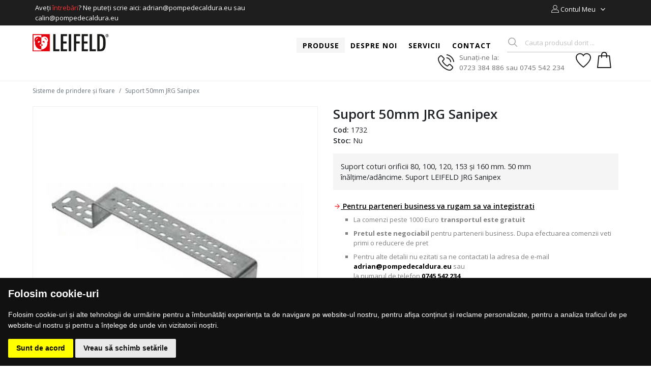

--- FILE ---
content_type: text/html; charset=utf-8
request_url: https://www.leifeldromania.ro/sisteme-de-prindere-si-fixare/suport-50mm-jrg-sanipex
body_size: 20578
content:
<!DOCTYPE html>
<html>
<head>
    <meta charset="utf-8" />
    <meta name="viewport" content="width=device-width, initial-scale=1.0" />
    <title>Suport 50mm JRG Sanipex </title>
    <meta name="description" content="Suport 50mm JRG Sanipex " />
    <link rel="preload" href="/lib/bootstrap/dist/css/bootstrap.min.css?v=Ww--W3rXBfapN8SZitAvc9jw2Xb-Ixt0rvDsmWmQyTo" as="style" onload="this.onload=null;this.rel='stylesheet'">
    <link href="https://fonts.googleapis.com/css2?family=Open&#x2B;Sans:ital,wght@0,300;0,400;0,600;0,700;0,800;1,400;1,600;1,700&amp;display=swap" rel="preload" as="style" onload="this.onload=null;this.rel='stylesheet'">
    <noscript><link rel="stylesheet" href="/lib/bootstrap/dist/css/bootstrap.min.css?v=Ww--W3rXBfapN8SZitAvc9jw2Xb-Ixt0rvDsmWmQyTo"></noscript>

    
    <base href="/" />
</head>
<body>
    <app>
    <!--Blazor:{"sequence":0,"type":"server","prerenderId":"d0d21adca6a64ab880c6acfeb111190f","descriptor":"CfDJ8P7N5FrxdRtKvd\u002BjkyX6v3bQ\u002BBdhjGgimzp\u002BC7HYTx42hY3BGnXm9Awiw6U7kcBLyMAo54SibFJQm3RGrz6UjsCk92StcKLfyQ9WDM4lpp\u002BoHB8\u002BGo4tJoplY52FvJ313Z6Q7Pnh\u002B44U1VQYmvXQclHE63YJWBfpRhs\u002BlAwj8AdwP\u002B8XIbcG1V0NN9nReox0t4PvKiSI3rlItEitz2WdoKg0K6RVbg6BZ9Vfa7DmrSwofpO5ocY\u002BUhOQxah9BRgEK\u002Bc/CoAoSIMNJ27/\u002Bj6cJ/qIA\u002ByYePCL0hXWtc7wSbQbTatTTwVyZAKlpOMvhGzjt5xTvWfMHfngqMBy4gwZDxDR1SyQN5eWVOkSuEWV4/r5JV68Nq9cipA4QDgctQyaLFTlivCUu131sAxkXtYRgLH4ZNpaZYXhtf3Mz3tWSc6G4WSNenksTo0GRcwptysBHLaJ1DV5gtmPHeIowRAPLH/xVTh5kTCv\u002BLYZlt1O0Amgasl80NdZkOH7lBKfognsNouEXhFiK4WPO4rJti02mDK1g/TNEacwvITn2W6Gp4RbrBeOuwNqaJtQxTS/AlCL0EORmUVPQ\u002BZ6iqGIiqLGA1Cp1cXspnfj36a59cETZIwfGjmrCAY6EqscuhKS9K/NSr5KklAl7kQQT019vaPkhqLZ6tZy5zPPdNDkfAKmlW0xeVPzJJeSA3FLdtNoAQu3bsZDRPGKAxhcWXAHVk8di/OomjSSNzKoO0eDQWSQH0kV0IzIeXco6Jv4ZurRD0Ke7bXlhOe8lPMrQZmStIk92aBT93gYsFXNm37KpU2w\u002BjVGIETXHL9QKMFmqSVXJQGDVr/TjeUmgpPb/MeuG8HzZBMV0mE60s876IoPGbJ1FqkSjbdyyMVdHB4FFhHqRFiALBzqOQR8/yM/23xLq\u002BO0t\u002BVJ1u23gWfLRTbP6qoL9ASBiQNPZUhI8ljx2TAYqgT6lqESNqgkITJ91XLo31TSDeaPbKy6dn9OQOluZUSBPGWUJS5b9kgzlR8te/9\u002BR5mMZIIZaY4IIlLQWyz9nGWN1jKd0710NqC8kPFYlhjMAItnDwiX0MdHdT41d6jFUx692Hh/5dpKgV1qkK8azpe7\u002BoR/GOPSvw7S78onUv6DSwSoPGMRln9xkx7akhMUb\u002BaoQuW0To/\u002BeA/kJSlnk3PaPaUqaaknP\u002B9\u002B7/25CR5d7AIQSkFxzUSrw6rfN8Sutlj61PEBSliNp6BfMaM69185tpz/EdL31TN0pt/0dRtHoEpg2WSiYIvEHBALorZ4FnvJ03J6LK/jZjL8P1rGQHTaw/0SvZKF/HlP6zbJ1mb6lMmEaaeSBYNqmjtn8ciwQpLpT1ED7tJ7u\u002BMrFxIz95uaFlTEPKiE2knG/yZrszjdiIABKOY11\u002B9ckIOKiaAwQSC7i\u002BshPq8/adEsKtRXeuYz2LE9QfmZnjdEVhUwOHaoFWt/T89nP5dWg0s6WDfzNl8wYNFHD88pX/34WCfz3d4ELaHwgn7a1EPhdHRluU3tBuQ4wF\u002BIhkI6cu0YTJjlGe5rRliDmSmPC\u002BeQxFVaO5KJXofmgIXe/XcR8x5UdWhV/sKWzhzIT9o9NCiGYx3Tp4Jo/gGiiEO6LK2a7drvkqD3iRjUbPEhmVqEK\u002B3Kq0LoeSUl2WU5f1vHv0p9S5iVWhwW0sfxpQfI4\u002BlOOaL5ffmumwur8CklU9aAJiRx5zqclLdbJ7vsme3JgqRcSRMw/BGRVmmnp9FL3kq7VOCb5qXg9Ou3vOsEoNIYatwa4B72JYvssPLA9hYUJiw7dp\u002B0UMT30aYYj1KbeaMssD/ue/cLvQ46aDUp7f4XtnsNai3sE\u002BFBchPo1JyIvaFfsdGtYqeSwaGzzYLVoq4o2UJwWHT/X2aKCFXAZeIivYPrkzVG5JsMkrm9yS\u002BnIU/dQnQaYlIQ5XdqEbd4bHqO9\u002BBPO6JdoY\u002BkY4499\u002BGJSATpd2ucQCmg8rUZTq63\u002B\u002Bndq0jgDDS/zsarFRSq7aj6IGuPsDJfWg3Rzg8IIs0ZxnCO19PHtXM8LeTRfspNRCRahmowO7pkb1drjiqOkww5clSa\u002B4nSN4ZFtOf5GkK4CNg\u002BMGlZExZ1fMD1qz2h0DmgYWrfReUyFc8HrblqVMPJ5s2Lm07JBjNO59QHWLJ6fpLKNVzlkfBHfjCGSomXqeSGKE9LRAzGl3Q4944yxns4HiUHubTzjYaP6NcCXyPbXfF1j2H22FuuZeASSSkC8uEU1cv4FraoCPtL67En4KD9KbfWD0bwUDYEpqui\u002BRW2yzKfpX3b3f8Q3HEyHdlfX9H\u002BLtjJlSyr7szDtaGhPxs2dDq/g5ccuJGm\u002Bo6uCl2teaCcvoWbyFMb4zYzpMmSTCXQ/d/DBmQYGzAlg8ghcqlAfz82D8hBAfcAIitSZRxAUh3q/mJaIHD2Kp4hbU2JoXce41RFMCL6X1P6H2Wxj5R5pRJ/ZtpUJ5hzyAy7ThNHtyhgGou1Hhqenmw0WHVQqfc/TsmPm4U2/8GMNOCN68kmSk\u002BzdFc4P/qDnczbG0XflgoJV142k2u\u002BJTY7yzmnD\u002BbeE73/jWJolylJTYKzK4KCsFiYVtE2s8vLtJV6Anjmtz8cO\u002BT7BQVuh/jGXiFZYAyDDthje8s6\u002B9HHOtFoY\u002BhcVodoEZt0oeOhxffeGBXXmWdrjF4Pm3uiLnagvt2Q2mT9YqCgcvjhYQ=="}-->      
                      
                <style type="text/css" id="critical-css">
a{color:#000;text-decoration:none}h1,h2,h3,h4{margin-bottom:20px;margin-top:20px}h1{font-weight:600}h2{font-size:22px;font-weight:600}h3{font-size:20px;font-weight:600}h4{font-size:18px;font-weight:600}.btn{display:inline-block;vertical-align:middle;-webkit-transform:perspective(1px) translateZ(0);transform:perspective(1px) translateZ(0);box-shadow:0 0 1px transparent;position:relative;-webkit-transition-property:color;transition-property:color;-webkit-transition-duration:.3s;transition-duration:.3s}.btn:before{content:"";position:absolute;z-index:-1;top:0;left:0;right:0;bottom:0;background:rgba(255,255,255,.1);background-color:rgba(255,255,255,.1);border-color:rgba(255,255,255,.1);-webkit-transform:scaleX(0);transform:scaleX(0);-webkit-transform-origin:0 50%;transform-origin:0 50%;-webkit-transition-property:transform;transition-property:transform;-webkit-transition-duration:.3s;transition-duration:.3s;-webkit-transition-timing-function:ease-out;transition-timing-function:ease-out}.btn:active:before,.btn:focus:before,.btn:hover:before{-webkit-transform:scaleX(1);transform:scaleX(1)}.btn-secondary{background-color:#eee;border-color:#eee;color:#1e1e1f}.dropdown-toggle::after{display:none}header{border-bottom:solid 1px #efefef}.hideSee{display:none}input[type=checkbox],input[type=radio]{margin-right:5px;width:20px;height:20px;display:inline-block;margin-top:3px}.container-fluid{width:100%;padding:0 5%;position:relative}.body-content{padding-top:5px;background:#fff;padding-bottom:30px!important}.contactTop{color:#fff;font-size:13px}.contactTop a{color:#fff}.contactTop span{color:#f33535}.contactTop a span{color:#f33535}.social-top{border-left:1px solid #ffffff6b;max-height:23px;text-align:right}.social-top p{margin-bottom:0}.social-top a{color:#fff;background-color:#39393a;font-size:13px;width:23px;height:23px;border-radius:50%;margin:0 2px;float:right}.social-top .hydrated{position:relative;top:-2px}.RightHeader .justify-content-between{justify-content:flex-end!important}.grecaptcha-badge{display:none!important}.ProductCatMenu{display:none}.NewProductsHome .BtnAddToCart{display:none}.RecomProductsHome .BtnAddToCart{display:none}.fixed-top{top:0;-webkit-box-shadow:0 15px 13px -20px rgba(0,0,0,.75);-moz-box-shadow:0 15px 13px -20px rgba(0,0,0,.75);box-shadow:0 15px 13px -20px rgba(0,0,0,.75);background-color:#fff;z-index:20;transition:all .3s;-moz-transition:all .3s;-webkit-transition:all .3s}.affix .hide-affix{display:none}.dropdown-menu{display:none}.dropdown-menu.show{display:block}.carousel-indicators li{text-indent:-999px}#buttonTop{padding:10px 14px;z-index:12;position:fixed;background:#404043;right:10px;bottom:10px;opacity:0;border-radius:50%;color:#fff;transition:opacity .5s linear}#buttonTop.show{transition:opacity .5s linear;opacity:1!important}.btn-light{background-color:#ececec!important}.form-group .control-label{font-weight:700;margin-right:5px}.MyAccountNav .dropdown-toggle::after{display:none}.AccountName .hydrated{position:relative;margin-left:5px;top:2px}.MyAccountNav img{position:relative;top:-2px}.btn-secondary:not(:disabled):not(.disabled).active,.btn-secondary:not(:disabled):not(.disabled):active,.show>.btn-secondary.dropdown-toggle{color:#000;background-color:#eee;border-color:#eee}.btn-primary:not(:disabled):not(.disabled).active,.btn-primary:not(:disabled):not(.disabled):active,.show>.btn-primary.dropdown-toggle{color:#fff;background-color:#1e1e1f;border-color:#1e1e1f}.btn-primary:hover{color:#fff;background-color:#1e1e1f;border-color:#1e1e1f}.btn-secondary:hover{color:#1e1e1f;background-color:#eee;border-color:#eee}.modal-header{border-bottom:1px solid #eee}.modal-footer{border-top:1px solid #eee}.modal-title{color:#000;font-weight:600}#AddProductToShoppingCartSharedModal .modal-body h3{font-weight:400;color:#000}.FavCount{right:-4px}.CompareCount,.FavCount,.cartCount{border-radius:10px;color:#fff;background-color:#f33535;float:right;position:absolute;width:20px;height:21px;text-align:center;font-size:12px;top:15px;padding:2px 2px}.cartCount{right:3px}.CompTop ion-icon,.FavTop ion-icon{font-size:34px;color:#000}.CartTop .CartLink{display:inline-flex;justify-content:center;align-items:center;color:rgba(0,0,0,.78);padding:0 10px;height:35px}.CartTopBox.dropdown-menu{width:300px;padding:10px;margin-top:-2px;right:0;left:inherit;line-height:15px;border-radius:0}.MyAccountNav .dropdown-toggle{display:flex;justify-content:center;align-items:center;padding:5px}.MyAccountNav .AccountInitials{color:#fff;background-color:#343a40;width:30px;height:30px;text-align:center;border-radius:50%;line-height:31px;font-size:14px}.MyAccountNav .AccountLinksBox .btn.active:first-of-type{font-weight:700}.MyAccountNav .AccountLinksBox .btn-light:not(:disabled):not(.disabled).active,.MyAccountNav .AccountLinksBox .btn-light:not(:disabled):not(.disabled):active{background-color:#aac5dc!important}.SearchBox{position:relative}.SearchTop{position:relative;left:0;padding:0 0}.SearchTop .btnSearch{background-color:transparent;height:35px;border:0;position:absolute;top:-3px;left:0;padding:0}.SearchTop .btnSearch img{opacity:.4}.SearchBox .form-control{font-size:13px;border-top:0 solid #fff;border-left:0 solid #fff;border-right:0 solid #fff;border-bottom:1px solid #c1c1c1;color:#8f8f8f;padding-left:35px;border-radius:0;position:relative;width:100%}.SearchBox .form-control::placeholder{color:#c1c1c1;opacity:1}.SearchBox .form-control:-ms-input-placeholder{color:#c1c1c1}.SearchBox .form-control::-ms-input-placeholder{color:#c1c1c1}.FavTop{position:relative;top:-5px}.CartTop{position:relative;top:-8px;padding-left:0}.DepartMenu .nav-link,.ProductCatMenu .nav-link{font-weight:700}#navbarTogglerDemo03{flex-grow:0}.contact-menu{position:relative;left:0}.contact-menu span{color:#707070;font-size:13.5px;font-weight:400;float:left}.contact-menu a{color:#000;font-weight:700;font-size:14.5px;position:relative;top:-2px}.contact-menu img{position:relative;top:6px}.input-group-text{background-color:#e9ecef;border:1px solid #e9ecef;border-radius:0}.input-group-prepend{margin-bottom:0}.MenuSpecialDrop a{font-size:18px}.DepartMenu .navbar-nav,.ProductCatMenu .navbar-nav{position:relative}.navbar-brand{display:none}.DepartMenu .nav-item,.ProductCatMenu .nav-item{position:unset}.carousel-caption{text-shadow:0 0 3px #000;font-size:23px;font-weight:600;right:unset;left:5%;text-align:left;bottom:unset;top:12%;text-transform:uppercase;width:45%}.carousel-caption h3{font-size:60px;font-weight:700;width:100%;float:left}.carousel-caption h3 span{color:#f33535;width:auto!important}.carousel-caption span{width:100%;float:left}.carousel-caption .btn-border{opacity:.5;text-transform:none!important;padding:10px 55px 10px 35px;border:1px solid #fff;border-radius:0;background-color:transparent;color:#fff;margin-top:20px;float:left;background-image:url(../images/diagonal.svg);background-repeat:no-repeat;background-size:13px;background-position:87% center}.colLogo .btn-link{padding:0 35px 0 0;border:0 solid #f33535;border-radius:0;background-color:transparent;color:#f33535;margin-top:10px;margin-bottom:20px;float:left;background-image:url(../images/diagonal1.svg);background-repeat:no-repeat;background-size:13px;background-position:87% center}.col-info .btn-link{padding:0 35px 0 0;border:0 solid #f33535;border-radius:0;background-color:transparent;color:#f33535;margin-top:0;margin-bottom:20px;float:left;background-image:url(../images/diagonal1.svg);background-repeat:no-repeat;background-size:13px;background-position:87% center}.carousel-control-next,.carousel-control-prev{width:5%}.homePage{width:100%;float:left;padding:25px 0}.ProductPrice .OldPrice{font-size:13px!important;font-weight:400;margin-right:5px}.homePage .media img{width:33px;height:auto}.homePage .media h5{font-size:17px;color:#1e1e1e;font-weight:700;margin-bottom:2px}.homePage .media p{color:#a3a3a3;font-weight:400;font-size:14px;margin-bottom:0}.topRow h5{color:#fff!important}.topRow{border-bottom:1px solid #ffffff14;margin-bottom:30px}#cookieConsent{position:fixed;bottom:0;top:unset;height:55px;margin:0;background-color:#202121;padding:0 35px}#cookieConsent .navbar-right a{margin-right:20px}#cookieConsent .navbar-right{margin-top:11px}.header1{padding:5px;font-size:15px;border-bottom:solid 1px #e4e4e4}.header1 a{margin-bottom:0;line-height:28px}.navbar-light .navbar-nav .nav-link{color:rgba(0,0,0,.78)}footer{padding:20px 0 20px 0;background-color:#000;background-image:url(../images/footer.png);background-size:cover;color:#a3a3a3;line-height:25px;font-size:13.5px;width:100%;float:left;margin-top:30px}footer a{color:#a3a3a3;font-size:13.5px}footer a:hover{color:rgba(255,255,255,.75);text-decoration:underline}.social-col p{display:none}.col-info p{display:none}.col-info ul{padding-left:18px}.colLogo{padding-right:15px}.PayIcons{float:none;margin:auto}.social-bottom a{width:100%;float:left}.social-bottom span{width:33px;height:33px;background-color:#404043;border:1px solid #404043;border-radius:50%;margin-right:10px;text-align:center;box-sizing:border-box;padding:2px 0;float:left;position:relative;margin-bottom:6px;top:-4px}.youtube{padding:3px 0!important}.social-bottom span img{width:16px;height:auto}.CultureNav,.MyAccountNav{padding:0;cursor:pointer}.MyAccountNav .dropdown-menu{text-align:center;padding:10px;font-size:16px;width:auto;min-width:14rem;position:absolute;border-radius:0;right:0;left:inherit}.MyAccountNav .btn-light{font-size:13.5px;padding:3px 5px;color:#000}.MyAccountNav .btn-secondary{background-color:#eee;border-color:#eee;font-size:16px;padding:5px 13px;font-weight:600}.MyAccountNav .border-right{border-right:3px solid #fff!important}.CultureNav{cursor:pointer}.CultureNav .dropdown-item.active{background-color:#dedede;color:rgba(0,0,0,.75)}.CultureNav .dropdown-menu{min-width:65px;right:0;left:inherit;font-size:12px;position:absolute}.CultureNav .nav-link{font-size:13px!important}.breadcrumb{background-color:transparent;padding:5px 0;font-size:12px;color:#6c757d}.breadcrumb a{color:#6c757d}.breadcrumb a:hover{color:#444;text-decoration:underline}.slick-next:before,.slick-prev:before{color:#1f1f1f}.slick-prev{z-index:2}.slick-next:before,.slick-prev:before{color:#6d6d6d!important}.ProductItem{border:solid 0 #fff;text-align:left;border-radius:0;box-shadow:0 0 0 rgba(0,0,0,.2);position:relative;margin-bottom:20px;background-color:transparent;transition:all .5s;-moz-transition:all .5s;-webkit-transition:all .5s;cursor:pointer}.RightProducts{width:80%;float:left;padding:0 30px 0 15px}.LeftImage{width:20%;float:left;position:relative;padding:0 15px;height:430px;background-repeat:no-repeat;background-position:center center;overflow:hidden}.LeftImage img{width:auto;height:auto;max-width:100%;max-height:100%}.btnSeeProducts{font-size:14px;padding:13px 15px;color:#f33535;font-weight:700;background-color:#fff;border-radius:0;border:1px solid #fff;width:70%;height:50px;position:absolute;margin:auto;top:0;bottom:0;left:0;right:0;-webkit-box-shadow:-1px 5px 14px -9px #636263;-moz-box-shadow:-1px 5px 14px -9px #636263;box-shadow:-1px 5px 14px -9px #636263}.titleTop{width:100%;float:left;position:relative;text-align:center;font-size:23px;color:#000;text-transform:uppercase;font-weight:600;margin-bottom:30px;margin-top:40px}.titleTop::before{content:'';width:35px;height:2px;background-color:#f33535;position:absolute;margin:auto;right:0;left:0;top:-15px}.DiscountBullet{position:absolute;background:#f33535;border-radius:0;width:60px;height:25px;text-align:center;font-size:13.5px;display:flex;justify-content:center;align-items:center;color:#fff;left:15px;top:15px;z-index:10}.AddtoFav{position:absolute;border-radius:0}.AddtoComp{position:absolute;height:30px;border-radius:3px}.AddtoComp button,.AddtoFav button{position:absolute;left:0;outline:0;opacity:0}.ProductItem .ProdImage{height:350px;text-align:center;display:flex;position:relative;margin-bottom:15px;align-items:center;justify-content:center;background-color:#fff;border:1px solid #f5f5f5;overflow:hidden;transition:all .5s;-moz-transition:all .5s;-webkit-transition:all .5s}.ProductItem .ProdImage img{max-height:320px;width:auto;height:auto;margin:auto;transition:all .5s;-moz-transition:all .5s;-webkit-transition:all .5s}.ProductItem:hover .ProdImage img{-ms-transform:scale(1.1);-webkit-transform:scale(1.1);transform:scale(1.1);opacity:1}.ProductItem:hover .ProdImage{border:1px solid #ddd}.ProductItem .ProdDetails{min-height:75px;overflow:hidden;transition:all .5s;-moz-transition:all .5s;-webkit-transition:all .5s;padding-left:0;padding-right:0}.ProductItem .ProductAtributes{height:60px}.ProductItem.PSmall .ProdImage{min-height:150px!important;text-align:center;height:150px!important}.ProductItem.PSmall .ProdImage img{max-height:140px}.ProductItem .ProdTitle{display:block;height:auto;max-height:50px;overflow:hidden;font-size:15px;color:#1e1e1e}.ProductRating{color:#ffc107;margin-top:10px}.ProductRating a{margin-right:10px}.ProductPrice{font-size:18px;font-weight:700}.ProductPrice .OldPrice{font-size:16px}body{margin:0;font-family:'Open Sans',sans-serif;font-size:1rem;font-weight:400;line-height:1.5}button{border:0}.row{display:-ms-flexbox;display:flex;-ms-flex-wrap:wrap;flex-wrap:wrap;margin-right:-15px;margin-left:-15px}header a{color:rgba(0,0,0,.5);font-size:14px}.navbar-expand-lg .navbar-nav .nav-link{padding-right:1rem;padding-left:1rem;padding-top:.3rem;padding-bottom:.3rem}.navbar-nav{display:flex;padding-left:0;margin-bottom:0;list-style:none}.breadcrumb{display:-ms-flexbox;display:flex;-ms-flex-wrap:wrap;flex-wrap:wrap;background-color:transparent;padding:5px 0;font-size:12px;color:#6c757d;flex-wrap:wrap}.breadcrumb a{color:#6c757d}.BtnAdminEdit{position:fixed;right:10px;bottom:55px}.HomeList{width:100%;float:left}.HomeItemList{width:100%;float:left;position:relative}.HomeList .HomeItemList:nth-child(2){padding:50px 0;margin:20px 0}.HomeList .HomeItemList:nth-child(2) .ProductItem:hover .ProdImage{border:0 solid #fff}.HomeList .HomeItemList:nth-child(2) .ProductItem .ProdImage{border:0 solid #fff}.HomeList .HomeItemList:nth-child(2)::before{content:'';background:#f6f6f6;width:112%;height:660px;position:absolute;top:0;right:0;left:-7%}.ProductItem .btn-secondary{display:none}.HomeItemList .bigTitle{display:none}.HomeList .HomeItemList:nth-child(2) .bigTitle{display:block;font-size:58px;font-weight:700;width:100%;float:left;position:absolute;color:#fff;text-align:center;top:-28px}
.header1 a {padding: 0 5px;font-size: 14px;}.MyAccountNav {float:right;}.rightSocialAccount {float: right}.rightSocialAccount .nav-item{float:right;}
       
 /*responsive*/
@media screen and (min-width:1400px) and (max-width:1600px) {#navbarTogglerDemo03{margin-left:0%;padding-left:0}.cart-items{position:relative}.contact-menu{position:relative}.carousel-caption{left:5%;top:2%;width:45%;font-size:19px}.carousel-caption h3{font-size:45px}.ProductItem .ProdImage{height:300px !important}.ProductItem .ProdImage img{max-height:290px}.LeftImage{width:27% !important}.RightProducts{width:73% !important}.Logo img{width:150px}.TopMenuItems .nav-link{font-size:14px !important;padding-left:.7rem !important;padding-right:.7rem !important;top:4px;position:relative}}@media screen and (min-width:1200px) and (max-width:1400px){.ProdListItems .ProductItem.col-sm-3{-ms-flex:0 0 33%;flex:0 0 33%;max-width:33%}.Logo{-ms-flex:0 0 18%;flex:0 0 18%;max-width:18%}.RightHeader{-ms-flex:0 0 82%;flex:0 0 82%;max-width:82%;padding-right:30px}#navbarTogglerDemo03{padding-left:0;padding-right:0}.FavTop{padding:0 0}.SearchTop{padding:0 20px !important}.CartTop{padding-right:0}.cart-items{position:relative;padding:0 0}.contact-menu{position:relative;padding:0 20px 0 0 !important}.carousel-caption{left:5% !important;top:2% !important;width:45% !important;font-size:19px !important}.carousel-caption h3{font-size:45px !important}.ProductItem .ProdImage{height:300px !important}.ProductItem .ProdImage img{max-height:290px}.LeftImage{width:27% !important}.RightProducts{width:73% !important}.Logo img{width:150px}.TopMenuItems .nav-link{font-size:14px !important;padding-left:.7rem !important;padding-right:.7rem !important;top:4px;position:relative}}@media(max-width:990px){.contactCol1{-ms-flex:0 0 100%;flex:0 0 100%;max-width:100%;margin-bottom:10px}.carousel-caption .btn{display:none}.imgDiv img{top:-1px}.DepartMenu .nav-link,.ProductCatMenu .nav-link{background-color:#fff !important}#navbarTogglerDemo03 .dropdown-menu{display:block !important;background-image:none !important;border:0 solid #eee !important;padding:0 10px 10px 10px !important}#navbarTogglerDemo03{padding-top:20px}.CartNav{width:100% !important;margin-left:0% !important}.LeftImage{display:none}.RightProducts{width:100% !important;float:left;padding:0 0 !important}.ProductCatMenu .nav-link{border-bottom:solid 1px #ccc}.ProdNavToggler.navbar-toggler,.DepNavToggler.navbar-toggler{padding:0 !important;height:36px !important;border:0 solid #fff}.DepNavToggler.navbar-toggler{background:#fff !important;border-radius:0}.DepNavToggler.navbar-toggler img{width:34px !important}.showonmobile900{padding-right:0}.navbar-expand-lg>.container,.navbar-expand-lg>.container-fluid,.navbar-expand-lg>.container-lg,.navbar-expand-lg>.container-md,.navbar-expand-lg>.container-sm,.navbar-expand-lg>.container-xl{padding-right:5%;padding-left:5%}.showonmobile900{display:block !important}.DepartMenu.bg-light,.ProductCatMenu .container-fluid,.ProductCatMenu.navbar{padding:0}.hideSee{display:block;color:#000;width:100%;float:left;position:relative;margin-top:-10px;top:-15px;font-size:15px;font-weight:500}.hideSee .hydrated{transform:rotate(25deg);font-size:16px;position:relative;top:2px;left:5px;color:#f33535}.collapse:not(.show){display:none}.brdswrap .breadcrumb-scroll{white-space:nowrap;display:table-cell}.breadcrumb-item{display:inline}#NavBarBrand{padding:10px 0}.ProdNavToggler.navbar-toggler,.DepNavToggler.navbar-toggler{padding:5px}}@media screen and (min-width:992px) and (max-width:1200px){.HomeList .HomeItemList:nth-child(2)::before{height:580px !important}.contactCol1 img{width:28px !important}.contactCol1{font-size:14px}.imgDiv img{top:-1px}.carousel-caption{left:5% !important;top:2% !important;width:45% !important;font-size:19px !important}.carousel-caption h3{font-size:45px !important}.CartNav li{float:left}.navbar-light .navbar-nav .nav-link{font-size:14px !important}.Logo{-ms-flex:0 0 15%;flex:0 0 15%;max-width:15%}.RightHeader{-ms-flex:0 0 85%;flex:0 0 85%;max-width:85%;padding-right:25px}.Logo img{width:120px;top:4px;position:relative}.TopMenuItems .nav-link{font-size:13px !important;padding-left:.5rem !important;padding-right:.5rem !important;top:4px;position:relative}.contact-menu span{display:none}#navbarTogglerDemo03{padding-left:0;padding-right:0}.FavTop{padding:0 0}.SearchTop{padding:0 20px !important}.CartTop{padding-right:0}.cart-items{position:relative;padding:0 0}.contact-menu{position:relative;padding:0 15px 0 0 !important}.contact-menu img{top:-6px !important;margin-right:0 !important;width:29px !important}.FavTop{top:-3px !important}.CartTop{top:-6px !important}.homePage .media h5{font-size:15px !important}.homePage .media p{font-size:13px !important}.ProductItem .ProdImage{height:250px !important;min-height:unset !important}.LeftImage{width:25% !important;height:310px !important}.LeftImage img{min-height:100% !important}.RightProducts{width:75% !important}}@media screen and (min-width:768px) and (max-width:991px){.AccountName{display:none}.leftZone{-ms-flex:0 0 65%;flex:0 0 65%;max-width:65%}.rightSocialAccount{-ms-flex:0 0 35%;flex:0 0 35%;max-width:35%}.contact-menu{position:relative;padding:0 15px 0 0 !important}.contact-menu img{top:-3px !important;margin-right:0 !important;width:29px !important}.FavTop{top:0 !important}.CartTop{top:-3px !important}.contact-menu span{display:none}.SearchTop{padding:0 20px 0 0 !important}.ProdNavToggler{display:none}.homePage .col-sm-3{-ms-flex:0 0 50%;flex:0 0 50%;max-width:50%;margin-bottom:10px}.middleRow .col-sm-3{-ms-flex:0 0 50%;flex:0 0 50%;max-width:50%;margin-bottom:10px}.carousel-caption .btn-border{padding:4px 35px 4px 15px !important}.carousel-caption{left:5% !important;top:0% !important;width:50% !important;font-size:17px !important}.carousel-caption p{margin-bottom:0}.carousel-caption h3{font-size:30px !important}.ProductItem .ProdImage{height:240px !important}.Logo{-ms-flex:0 0 20%;flex:0 0 20%;max-width:20%}.Logo img{width:140px}.RightHeader{-ms-flex:0 0 73%;flex:0 0 73%;max-width:73%;padding-right:0}.CartNav{flex-direction:row}.CartNav li{float:left;width:30%}.CartNav .nav-link{font-size:13px !important;width:100%;float:left;line-height:27px}.ProductCatMenu{padding:0}.ProductCatMenu .container-fluid,.ProductCatMenu.navbar{position:inherit;padding:0}.ProductCatMenu #navbarTogglerProd .close-menu,.DepartMenu #navbarTogglerDemo03 .close-menu{display:block !important}.HomeList .HomeItemList:nth-child(2) .bigTitle{font-size:39px !important;top:10px !important}.RightProducts .ProductItem{margin-bottom:0}.HomeList .HomeItemList:nth-child(2)::before{height:510px !important}.HomeList .HomeItemList:nth-child(2){margin:0 0 !important}.ProductItem .ProdImage{min-height:unset !important}}@media(max-width:767px){.carousel-caption h3{font-size:20px !important;margin-bottom:10px !important}.carousel-caption h3 span{font-size:18px !important}.carousel-caption{font-size:16px !important;width:70% !important}.carousel-caption p{margin-bottom:0 !important}.contactResponsive{display:block !important}.contactTop{display:none}.ProdNavToggler{display:none !important}.contact-menu{display:none !important}.h1,h1{font-size:2rem}.Logo img{max-width:130px;height:auto !important}.SearchBox,.hideOnMob{display:none}.AccountName{display:none}.btnSearchMob,.btnSearchCloseMob{display:block !important;padding:5px}}@media(max-width:576px){.homePage .media h5{font-size:15px}.carousel-caption{width:90% !important;top:-10% !important}.HomeList .HomeItemList:nth-child(2) .bigTitle{display:none !important}.HomeList .HomeItemList:nth-child(2)::before{height:490px !important}.HomeList .HomeItemList:nth-child(2){margin:0 0 !important;padding:15px 0 !important}.ProductItem .ProdImage{height:250px !important}.titleTop{font-size:20px !important}.homePage .col-sm-3{margin-bottom:10px}.SearchBox{left:-180px}.contact-menu{display:none}.leftZone{width:38%;float:left}.rightSocialAccount{width:62%;float:left}.ShoppingList .CartQuantity,.ShoppingList .CartPrice,.ShoppingList .CartDelete{width:33%}.ProductMenuDesc{width:100%;float:left;overflow:hidden}.ProductMenuDesc img{width:auto !important;height:auto !important;max-width:100%}}@media screen and (min-width:480px) and (max-width:576px){.Logo{width:39% !important;float:left}.RightHeader{width:50%;float:left}.Logo img{margin-top:2px !important}}
@media screen and (min-width:380px) and (max-width:480px){.DepNavToggler.navbar-toggler img{width:25px !important}.Logo{width:37% !important;float:left;padding-left:8px}.RightHeader{width:48%;float:left;padding-right:0}.btnSearchMob img{width:25px !important;top:3px !important}.ProdNavToggler.navbar-toggler,.DepNavToggler.navbar-toggler{height:33px !important}.CompareCount,.FavCount,.cartCount{top:10px !important}.FavTop img{width:23px !important}.CartTop img{width:23px !important}.FavTop{padding-left:0;padding-right:0}.contact-menu{padding-left:5px !important}.carousel-caption{top:0% !important;padding-top:0}#HomePageBannerCarousel{overflow:hidden}#HomePageBannerCarousel img{width:125% !important}}@media(max-width:380px){.CartTop{padding-right:10px}.carousel-caption{top:0% !important;padding-top:0;font-size:14px !important}#HomePageBannerCarousel{overflow:hidden}#HomePageBannerCarousel img{width:130% !important}.carousel-caption h3{font-size:16px !important;margin-bottom:0 !important}.carousel-caption h3 span{font-size:14px !important}.MyAccountNav .dropdown-menu{left:-110px}.DepNavToggler.navbar-toggler img{width:25px !important}.Logo{width:35% !important;float:left;padding-left:8px;padding-right:0}.RightHeader{width:48%;float:left;padding-right:7px;padding-left:0}.btnSearchMob img{width:25px !important;top:3px !important}.ProdNavToggler.navbar-toggler,.DepNavToggler.navbar-toggler{height:33px !important}.CompareCount,.FavCount,.cartCount{top:10px}.FavTop img{width:23px !important}.CartTop img{width:23px !important}.FavTop{padding-left:0;padding-right:0}}
</style>







<header>
    <div>
        <div class="header1" style="padding: 5px; background-color:#1e1e1f;">
            <div class="container-fluid">

                <div class="row">
                    <div class="col-sm-6 leftZone" style="line-height: 20px">
                        <div class="contactResponsive" style="display:none"><a href="mailto:marius@pompedecaldura.eu"><img alt="" src="/file/zone/envelope-357.png?v=637381752670114349" style="width:21px" /></a> <a href="tel:0040727305933" style="margin-left:10px;"><img alt="" src="/file/zone/phone-360.png?v=637382521602978412" style="top:-2px; width:21px" /></a></div>

<div class="contactTop">Aveți <span>&icirc;ntrebări</span>? Ne puteți scrie aici: adrian@pompedecaldura.eu sau calin@pompedecaldura.eu</div>

                    </div>
                    <div class="col-sm-6 rightSocialAccount">

                        <div class="col-auto text-center" style="width:auto;float:right;max-width:135px;">
                            <div class="row">
                                
                                            <nav class="MyAccountNav navbar navbar-expand-lg navbar-light" style="padding:0px;float:right;">
                                                <div id="navbarSupportedContent" style="width:100%;float:right;">
                                                    <ul class="navbar-nav mr-auto" style="flex-direction:row;width:auto;max-width:135px;float:right;padding-right:15px;">
                                                        <li class="nav-item dropdown">
                                                            <a href="/contul-meu" role="button" data-toggle="dropdown" aria-haspopup="true" aria-expanded="false" style="display: flex; justify-content: end; align-items: end; padding:0px 5px;" class="nav-link dropdown-toggle">
                                                                <span>


                                                                    <img src="/images/user.svg" style="width:15px;">
                                                                </span> <span class="AccountName" style="color: #fff; font-size: 13px;">  &nbsp;Contul Meu  <ion-icon name="chevron-down-outline"></ion-icon> </span>
                                                            </a>
                                                            <div class="dropdown-menu" aria-labelledby="navbarDropdown">
                                                                <div style="margin: 5px 0; ">Salut</div>
                                                                <div class="btn-group" role="group" aria-label="Basic example">
                                                                    <a href="/autentificare" class="btn btn-secondary border-right">Log In</a>
                                                                    <a href="/autentificare" class="btn btn-secondary">Inregistrare</a>
                                                                </div>
                                                            </div>
                                                        </li>
                                                    </ul>
                                                </div>
                                            </nav>
                                    
                            </div>
                        </div>


                    </div>
                </div>
            </div>
        </div>
        <nav class="DepartMenu navbar navbar-expand-lg navbar-light" id="NavBarBrand" style="background-color: #fff;padding:1rem 0rem;">
            <div class="container-fluid">

                <div class="TopMenuItems" style="width:100%;float:left;">
                    <div class="row">
                        <div class="col-auto showonmobile900" style="display:none">
                            <button class="ProdNavToggler navbar-toggler" type="button" aria-controls="navbarTogglerProd" aria-expanded="false" aria-label="Toggle navigation">
                                <img src="/images/apps.svg" style="width: 30px">
                            </button>
                            <button class="DepNavToggler navbar-toggler" style="background: #e4e4e4;  padding: 5px; height: 41px;" type="button" aria-controls="navbarTogglerDemo03" aria-expanded="false" aria-label="Toggle navigation">
                                <img src="/images/reorder-three.svg" style="width: 30px">
                            </button>
                        </div>
                        <div class="col-sm-3 Logo">  <div><a href="/"><img alt="" src="/file/zone/logo-339.png?v=637369753682952141" /></a></div>
</div>
                        <div class="col-sm-9 RightHeader">
                            <div class="row justify-content-between">

                                <div class="col-auto collapse navbar-collapse " id="navbarTogglerDemo03">
                                    <a class="close-menu" style="display:none;float: right;  "><ion-icon name="close" style="font-size: 30px;"></ion-icon></a>
                                    <ul class="navbar-nav mr-auto">
                                                <li class="nav-item dropdown">
                                                        <a href="/produse-leifeld" role="button" data-toggle="dropdown" aria-haspopup="true" aria-expanded="false" style=" color:#000; font-size: 15px;text-transform:uppercase;letter-spacing:1px; background-color:#f5f5f5;" class="nav-link dropdown-toggle">
                                                            Produse 
                                                        </a>
                                                    <div class="dropdown-menu" aria-labelledby="navbarDropdown">
                                                                <a href="componente-principale" class="dropdown-item">
                                                                    Componente principale
                                                                </a>
                                                            <ul>
                                                            </ul>
                                                                <a href="sisteme-de-prindere-si-fixare" class="dropdown-item active">
                                                                    Sisteme de prindere &#x219;i fixare
                                                                </a>
                                                            <ul>
                                                            </ul>
                                                                <a href="suruburi-si-accesorii" class="dropdown-item">
                                                                    &#x218;uruburi &#x219;i alte accesorii
                                                                </a>
                                                            <ul>
                                                            </ul>
                                                    </div>
                                                </li>
                                                <li class="nav-item">
                                                    <b>
                                                        <a href="/despre-noi" style=" color:#000; font-size: 15px;text-transform:uppercase;letter-spacing:1px;" class="nav-link">
                                                            Despre noi
                                                        </a>
                                                    </b>
                                                </li>
                                                <li class="nav-item">
                                                    <b>
                                                        <a href="/servicii" style=" color:#000; font-size: 15px;text-transform:uppercase;letter-spacing:1px;" class="nav-link">
                                                            Servicii
                                                        </a>
                                                    </b>
                                                </li>
                                                <li class="nav-item">
                                                    <b>
                                                        <a href="/contact" style=" color:#000; font-size: 15px;text-transform:uppercase;letter-spacing:1px;" class="nav-link">
                                                            Contact
                                                        </a>
                                                    </b>
                                                </li>
                                    </ul>
                                </div>

                                <div class="col-auto SearchTop">
                                    <a class="btnSearchMob" onclick="$('.SearchBox').slideToggle()" style="border: 0;width: 35px; height: 35px; display: none; color: #000;  cursor: pointer">
                                        <span> <img src="/images/general/search-outline.svg" style="width:29px"></span>
                                    </a>
                                    <div class="SearchBox">
                                        <div style="position: relative;display: flex">
                                            <a class="btnSearchCloseMob" onclick="$('.SearchBox').hide()" style="border: 0;width: 35px; height: 35px; display: none; color: #000; cursor: pointer"> <ion-icon name="close-outline" style="font-size: 29px"></ion-icon></a>
                                            <input id="Key" autocomplete="off" placeholder="Cauta produsul dorit ..." class="form-control" />
                                            <button class="btnSearch" style="border: 0; height: 35px; background-color: transparent">  <img src="/images/general/search-outline.svg" style="width:22px"></button>
                                        </div>
                                    </div>
                                </div>

                                <div class="cart-items col-auto" style="display: flex; align-items: flex-end ">
                                    <div class="col-auto contact-menu">
                                        <p><a href="tel:0040727305933"><img alt="" src="/file/zone/call-340.png?v=637371498742630905" style="float:left; margin-right:10px; width:32px" /></a> <span> Sunați-ne la:<br />
0723 384 886 sau 0745 542 234</span></p>




                                    </div>

                                        <div class="col-auto text-center FavTop">
                                            <div style="position: relative; display: inline-block">
                                                <a href="/produse-favorite">
                                                    <span>


                                                        <img src="/images/heart2.svg" style="width:30px;">

                                                    </span>
                                                </a>
                                            </div>
                                        </div>


                                        <div class="col-auto CartTop">
                                            <div style="position: relative; display: inline-block">
                                                <a class="CartLink" style="color: rgba(0, 0, 0, 0.78);" href="/cos-de-cumparaturi">
                                                    <span>
                                                        <img src="/images/cart.svg" style="width:32px;">
                                                    </span>                                                </a>
                                            </div>
                                        </div>
                                </div>

                            </div>
                        </div>
                    </div>
                </div>
            </div>
        </nav>
    </div>

        <nav class="ProductCatMenu navbar navbar-expand-lg navbar-light bg-light">
            <div class="container-fluid">
                <div class="collapse navbar-collapse " id="navbarTogglerProd">
                    <a class="close-menu" style="display:none;float: right;  "><ion-icon name="close" style="font-size: 30px;"></ion-icon></a>
                    <div style="display: none; clear: right; font-size: 20px" class="showonmobile900">Produse</div>
                    <ul class="navbar-nav mr-auto" id="NavProdMenu">
                                <li class="nav-item">
                                    <a href="/componente-principale" style=" color: rgba(0, 0, 0, 0.78); font-size: 16px;font-weight:bold" class="nav-link">
                                        Componente principale
                                    </a>
                                </li>
                                <li class="nav-item">
                                    <a href="/sisteme-de-prindere-si-fixare" style=" color: rgba(0, 0, 0, 0.78); font-size: 16px;font-weight:bold" class="nav-link active">
                                        Sisteme de prindere &#x219;i fixare
                                    </a>
                                </li>
                                <li class="nav-item">
                                    <a href="/suruburi-si-accesorii" style=" color: rgba(0, 0, 0, 0.78); font-size: 16px;font-weight:bold" class="nav-link">
                                        &#x218;uruburi &#x219;i alte accesorii
                                    </a>
                                </li>
                    </ul>
                </div>
            </div>
        </nav>
</header>

<div class="container-fluid body-content">
    <style>
   .ProdTableCharact{padding:15px 15px;border:1px solid #f5f5f5}.ProdTableCharact td{padding:5px 10px}.ProdTableCharact b{font-weight:600}.ProductPage .ProductDesc{margin:15px 0 20px 0;width:100%;float:left;background:#f5f5f5;padding:15px 15px;font-size:14.5px}.titleH{position:relative;color:#000;font-weight:600;width:100%;float:left;margin-bottom:20px;margin-top:15px;font-size:20px}.titleH::before{content:'';width:35px;height:2px;background-color:#f33535;position:absolute;margin:auto;left:0;bottom:-5px}.atrSpan{width:auto;float:left;padding:5px 10px;border:1px solid #eee;box-sizing:border-box;margin-right:10px;font-size:13.5px;margin-bottom:5px}.atrSpan b{font-weight:600}.bgAtr{box-sizing:border-box;margin:15px 0 0 0;padding:0 0 15px 0;border-top:1px solid #f5f5f5;border-bottom:1px solid #f5f5f5}.BtnAddProduct{background-color:#1e1e1f;border-color:#1e1e1f;color:#fff;border-radius:0;line-height:31px;font-weight:600;padding-left:15px;padding-right:15px}.BtnAddProduct .hydrated{color:#fff;font-size:22px;position:relative;top:4px;margin-right:5px}.btn-fav{margin-right:25px;border:0;border-radius:0;padding:8px;color:gray;line-height:31px;font-weight:600;float:left;font-size:14px}.btn-fav .hydrated{font-size:25px;position:relative;top:6px;margin-right:5px;color:#1e1e1f}.btn-prod{color:#000;padding-left:0;font-weight:600;padding-top:0;font-size:14px;text-align:left}.btn-prod .hydrated{position:relative;top:2px;color:#f33535}.OldPrice{font-size:15px;font-weight:500;color:#707070}.ProdGallery .FirstPic img{max-width:710px}.ProductPage .ProdGallery .FirstPic{border:solid 1px #efefef}.owl-carousel .owl-stage-outer{position:relative;overflow:hidden}.xzoom-thumbs{overflow:hidden!important;height:100px}.xzoom-thumbs .owl-stage{float:none;margin:0 auto}.thumbImage{border:1px solid #efefef}.owl-carousel .owl-item{margin-right:10px!important}.owl-carousel .owl-nav button.owl-next,.owl-carousel .owl-nav button.owl-prev,.owl-carousel button.owl-dot{font-size:25px!important;width:30px;height:30px;border:1px solid #ddd;border-radius:0;background:rgba(245,245,245,.72)}.owl-theme .owl-nav [class*=owl-]:hover{background:#eee;color:#000;text-decoration:none}.owl-nav span{position:relative;top:-7px}@media (max-width:990px){.brdswrap{overflow-x:scroll;position:relative;height:50px}}
</style>









<div style="position: relative">
    <div class="brdswrap">
        <ol class="breadcrumb  breadcrumb-scroll">
                <li class="breadcrumb-item active"><a href="/sisteme-de-prindere-si-fixare" class="active"> Sisteme de prindere &#x219;i fixare </a></li>
            <li class="breadcrumb-item"> Suport 50mm JRG Sanipex </li>
        </ol>
    </div>
    <div class="brdgradient"></div>
</div>
<div class="row ProductPage">
    <div class="col-md-6">
        <div class="ProdGallery">
            <div class="FirstPic ">
                <a href="/file/product/642-642.jpg?v=637381197763988908" data-lightbox="roadtrip">
                    <img id="xzoom-fancy" src="/file/product/642-642.jpg?v=637381197763988908" xoriginal="/file/product/642-642.jpg?v=637381197763988908" alt="Suport 50mm JRG Sanipex " style="max-width:100%" class="xzoom lazyload" />
                </a>
            </div>
            <div id="gallery_01" class="slider xzoom-thumbs owl-carousel owl-theme" style="margin-top:10px;">
                    <div class="thumbImage" style="overflow: hidden; float: left;max-width:100px;height:100px;">
                        <a Title="">
                            <img tabindex="1" id="ProductFileGallery_642" src="/file/product/642-642.jpg?v=637381197763988908" xpreview="/file/product/642-642.jpg?v=637381197763988908" alt="" class="xzoom-gallery lazyload" style="max-width:100%;" />
                        </a>
                    </div>
                    <div class="thumbImage" style="overflow: hidden; float: left;max-width:100px;height:100px;">
                        <a Title="">
                            <img tabindex="1" id="ProductFileGallery_640" src="/file/product/640-640.png?v=637381197852983319" xpreview="/file/product/640-640.png?v=637381197852983319" alt="" class="xzoom-gallery lazyload" style="max-width:100%;" />
                        </a>
                    </div>
                    <div class="thumbImage" style="overflow: hidden; float: left;max-width:100px;height:100px;">
                        <a Title="1">
                            <img tabindex="1" id="ProductFileGallery_641" src="/file/product/1-641.jpg?v=637381197867074102" xpreview="/file/product/1-641.jpg?v=637381197867074102" alt="1" class="xzoom-gallery lazyload" style="max-width:100%;" />
                        </a>
                    </div>
            </div>
        </div>
    </div>
    <div class="col-md-6">
        <h1 style="font-size: 26px;">Suport 50mm JRG Sanipex </h1>
        <div class="row">
            <div class="col codeDetails" style="font-size:14px;">

                <b style="font-weight:600;">    Cod: </b> 1732
                <br>
                    <b style="font-weight:600;"> Stoc: </b> Nu
            </div>
        </div>
        <div class="row">
            <div class="col-md-12">
            </div>
            </div>


                <div class="ProductDesc">
                    <p>Suport coturi orificii 80, 100, 120, 153 și 160 mm.&nbsp;50 mm &icirc;nălțime/ad&acirc;ncime.&nbsp;Suport LEIFELD JRG Sanipex</p>

                </div>


            <a class="btn btn-link btn-prod" style="text-decoration: underline" href="/cerere-oferta"><ion-icon name="arrow-forward-outline"></ion-icon> Pentru parteneri business va rugam sa va integistrati</a>

            <ul class="AdvBusinessList">
                <li>
                    La comenzi peste 1000 Euro <b>transportul este gratuit</b>
                </li>
                <li>
                    <b> Pretul este negociabil </b> pentru partenerii business. Dupa efectuarea comenzii veti primi o reducere de pret
</li>
                <li>
                Pentru alte detalii nu ezitati sa ne contactati la adresa de e-mail <b><a href="mailto:adrian@pompedecaldura.eu" style="font-weight: bold">adrian@pompedecaldura.eu</a> </b> sau <br> la numarul de telefon <a href="tel:0040745542234" style="font-weight: bold">0745 542 234</a>
                </li>
            </ul>
        </div>
    </div>
<div class="ProductLongDesc row">
    
    <div class="col-md-8 leftDescription">
            <h4 class="w-100" style="float:left;">Video</h4>
<iframe width="560" height="315" src="https://www.youtube.com/embed/O3VtZvbPQNw" frameborder="0" allow="accelerometer; autoplay; clipboard-write; encrypted-media; gyroscope; picture-in-picture" allowfullscreen></iframe><iframe width="560" height="315" src="https://www.youtube.com/embed/x5lvqKh0ok0" frameborder="0" allow="accelerometer; autoplay; clipboard-write; encrypted-media; gyroscope; picture-in-picture" allowfullscreen></iframe>        </div>
  
   
        <div class="col-md-4 bgCol">
        </div>
    </div>
        <hr style="width:100%;float:left;">
    <h3 class="w-100">   Produse Similare</h3>
    <div class="row">

                <div class="ProductItem col-sm-3">

                    <div class="ProdImage">

<div class="AddtoFav">
<ion-icon name="heart-outline" style="font-size: 30px"></ion-icon>
                                <button data-toggle="tooltip" data-placement="right" title="Adauga la favorite">Revert</button>
                            </div>
                        <a href="/sisteme-de-prindere-si-fixare/sani-mount-plan-drept-punct-central-de-montare-153mm" style="width: 100%">
                            <img src="/file/product/634-634.jpg?v=637381186379707120" class="ProdImg lazyload" style="max-width: 100%; max-height: 300px" alt="Sani Mount plan drept - Punct central de montare 153mm" />
                        </a>
                    </div>
                    <div class="ProdDetails">
                        <a href="/sisteme-de-prindere-si-fixare/sani-mount-plan-drept-punct-central-de-montare-153mm" style="font-weight:500;" class="ProdTitle">Sani Mount plan drept - Punct central de montare 153mm</a>
                        <div class="ProductPrice" style="font-size: 15px;   font-weight:bold">
11.11&#x20AC;
                        </div>
                        <div class="ProductAtributes" style="font-size: 12px;  color: #949494;">
                                    <b>Stoc:</b>
Nu                                    <br>
                        </div>


              



                    </div>
                </div>
                <div class="ProductItem col-sm-3">

                    <div class="ProdImage">

<div class="AddtoFav">
<ion-icon name="heart-outline" style="font-size: 30px"></ion-icon>
                                <button data-toggle="tooltip" data-placement="right" title="Adauga la favorite">Revert</button>
                            </div>
                        <a href="/sisteme-de-prindere-si-fixare/fixare-unica-33mm" style="width: 100%">
                            <img src="/file/product/635-635.jpg?v=637381189759469937" class="ProdImg lazyload" style="max-width: 100%; max-height: 300px" alt="Fixare unic&#x103; 33mm" />
                        </a>
                    </div>
                    <div class="ProdDetails">
                        <a href="/sisteme-de-prindere-si-fixare/fixare-unica-33mm" style="font-weight:500;" class="ProdTitle">Fixare unic&#x103; 33mm</a>
                        <div class="ProductPrice" style="font-size: 15px;   font-weight:bold">
6.78&#x20AC;
                        </div>
                        <div class="ProductAtributes" style="font-size: 12px;  color: #949494;">
                                    <b>Stoc:</b>
Nu                                    <br>
                        </div>


              



                    </div>
                </div>
                <div class="ProductItem col-sm-3">

                    <div class="ProdImage">

<div class="AddtoFav">
<ion-icon name="heart-outline" style="font-size: 30px"></ion-icon>
                                <button data-toggle="tooltip" data-placement="right" title="Adauga la favorite">Revert</button>
                            </div>
                        <a href="/sisteme-de-prindere-si-fixare/fixare-unica-50mm" style="width: 100%">
                            <img src="/file/product/638-638.jpg?v=637381191021086857" class="ProdImg lazyload" style="max-width: 100%; max-height: 300px" alt="Fixare unic&#x103; 50mm" />
                        </a>
                    </div>
                    <div class="ProdDetails">
                        <a href="/sisteme-de-prindere-si-fixare/fixare-unica-50mm" style="font-weight:500;" class="ProdTitle">Fixare unic&#x103; 50mm</a>
                        <div class="ProductPrice" style="font-size: 15px;   font-weight:bold">
6.78&#x20AC;
                        </div>
                        <div class="ProductAtributes" style="font-size: 12px;  color: #949494;">
                                    <b>Stoc:</b>
Nu                                    <br>
                        </div>


              



                    </div>
                </div>
                <div class="ProductItem col-sm-3">

                    <div class="ProdImage">

<div class="AddtoFav">
<ion-icon name="heart-outline" style="font-size: 30px"></ion-icon>
                                <button data-toggle="tooltip" data-placement="right" title="Adauga la favorite">Revert</button>
                            </div>
                        <a href="/sisteme-de-prindere-si-fixare/suport-50mm-jrg-sanipex" style="width: 100%" class="active">
                            <img src="/file/product/643-643.jpg?v=637381197821073746" class="ProdImg lazyload" style="max-width: 100%; max-height: 300px" alt="Suport 50mm JRG Sanipex " />
                        </a>
                    </div>
                    <div class="ProdDetails">
                        <a href="/sisteme-de-prindere-si-fixare/suport-50mm-jrg-sanipex" style="font-weight:500;" class="ProdTitle active">Suport 50mm JRG Sanipex </a>
                        <div class="ProductPrice" style="font-size: 15px;   font-weight:bold">
15.89&#x20AC;
                        </div>
                        <div class="ProductAtributes" style="font-size: 12px;  color: #949494;">
                                    <b>Stoc:</b>
Nu                                    <br>
                        </div>


              



                    </div>
                </div>

    </div>
    <div class="w-100"></div>
    <br>
    <div class="row OnHomePager">
        <br class="clear">
<div class="col d-flex justify-content-center">

    
        <ul class="pagination">
            <li>
                    <a class="btn btn-prev disabled "> <ion-icon name="arrow-back-outline"></ion-icon> </a>
            </li>

                    <li class="active PagNum">

                        <a class="btn  btn-secondary active"> 1</a>
                    </li>
                    <li class="PagNum">

                        <a class="btn  btn-light"> 2</a>
                    </li>

            <li>

                    <a class="btn  btn-next"> <ion-icon name="arrow-forward-outline"></ion-icon></a>
            </li>
        </ul>
</div>
    </div>

    <div>
        <div itemtype="http://schema.org/Product" itemscope=" ">
            <meta itemprop="mpn" content="172" />
            <meta itemprop="name" content="Suport 50mm JRG Sanipex " />
                    <link itemprop="image" href="https://www.leifeldromania.ro/file/product/642-642.jpg?v=637381197763988908" />
                    <link itemprop="image" href="https://www.leifeldromania.ro/file/product/640-640.png?v=637381197852983319" />
                    <link itemprop="image" href="https://www.leifeldromania.ro/file/product/1-641.jpg?v=637381197867074102" />
            <meta itemprop="description" content="" />
            <div itemprop="aggregateRating" itemtype="http://schema.org/AggregateRating" itemscope=" ">
                <meta itemprop="reviewCount" content="0" />
                <meta itemprop="ratingValue" content="0" />
            </div>
            <meta itemprop="sku" content="172" />
            <div itemprop="brand" itemtype="http://schema.org/Brand" itemscope=" ">
                <meta itemprop="name" content="172" />
            </div>
        </div>
    </div>
    <meta property="og:url" content="https://www.leifeldromania.ro" />
    <meta property="og:title" content="Suport 50mm JRG Sanipex " />
    <meta property="og:description" content="" />
            <meta property="og:image" content="https://www.leifeldromania.ro/file/product/642-642.jpg?v=637381197763988908" />
            <meta property="og:image" content="https://www.leifeldromania.ro/file/product/640-640.png?v=637381197852983319" />
            <meta property="og:image" content="https://www.leifeldromania.ro/file/product/1-641.jpg?v=637381197867074102" />

    <a href="#" id="buttonTop" style="opacity: 0; position: fixed;"> <ion-icon name="arrow-up-outline"></ion-icon> </a>
        <div class="modal" tabindex="-1" role="dialog" id="AddProductToShoppingCartSharedModal" aria-hidden="true" data-keyboard="false" data-backdrop="static">
            <div class="modal-dialog modal-lg" role="document">
                <div class="modal-content">
                    <div class="modal-header">
                        <h5 class="modal-title">Produsul a fost adaugat in cos</h5>
                        <button type="button" class="close" data-dismiss="modal" aria-label="Close">
                            <span aria-hidden="true">×</span>
                        </button>
                    </div>
                    <div class="modal-body">
                    </div>
                    <div class="modal-footer">
                        <button type="button" class="btn btn-sm btn-secondary" data-dismiss="modal">Continua cumparaturile</button>
                        <a href="/cos-de-cumparaturi" class="btn btn-sm btn-primary">Cos de cumparaturi</a>
                    </div>
                </div>
            </div>
        </div>
        <div class="modal" tabindex="-1" role="dialog" id="ProductionOptionsSelectionModal" aria-hidden="true" data-keyboard="false" data-backdrop="static">
            <div class="modal-dialog modal-lg" role="document">
                <div class="modal-content">
                    <div class="modal-header">
                        <h5 class="modal-title">Selecteaza Optiune</h5>
                        <button type="button" class="close" data-dismiss="modal" aria-label="Close">
                            <span aria-hidden="true">×</span>
                        </button>
                    </div>
                    <div class="modal-body">
                    </div>
                    <div class="modal-footer">
                        <button type="button" class="btn btn-sm btn-secondary" data-dismiss="modal">Continua cumparaturile</button>
                    </div>
                </div>
            </div>
        </div>
</div>
<footer>
    <div class="container-fluid">
        <div class="homePage topRow">
<div class="row">
<div class="col-sm-3">
<div class="media"><img alt="Unici distribuitori in Romania" class="align-self-start mr-3" src="/file/zone/343-343.png?v=637372216525684069" />
<div class="media-body">
<h5>Unici distribuitori &icirc;n Rom&acirc;nia</h5>

<p><span style="color:#e74c3c">Unici distribuitori LEIFELD</span></p>
</div>
</div>
</div>

<div class="col-sm-3">
<div class="media"><img alt="Livrare gratuita la comenzi mari" class="align-self-start mr-3" src="/file/zone/341-341.png?v=637372216524681065" />
<div class="media-body">
<h5>Livrare gratuită&nbsp;la comenzi mari</h5>

<p><a href="/livrare"><span style="color:#e74c3c">Vezi aici mai multe detalii</span></a></p>
</div>
</div>
</div>

<div class="col-sm-3">
<div class="media"><img alt="Calitate germana" class="align-self-start mr-3" src="/file/zone/344-344.png?v=637372216525825859" />
<div class="media-body">
<h5>Calitate Germană</h5>

<p><span style="color:#e74c3c">Calitate garantată&nbsp;a produselor</span></p>
</div>
</div>
</div>

<div class="col-sm-3">
<div class="media"><img alt="Distributie in toata tara" class="align-self-start mr-3" src="/file/zone/342-342.png?v=637372216525519590" />
<div class="media-body">
<h5>Distribuție &icirc;n toată&nbsp;țara</h5>

<p><span style="color:#e74c3c">Livrăm &icirc;n orice oraș</span></p>
</div>
</div>
</div>
</div>
</div>

<div class="middleRow row">
<div class="col-sm-3 colLogo"><span class="FooterTitle"><img alt="" src="/file/zone/logo-356.png?v=637376741724718563" style="margin-bottom:15px; max-width:100%; width:120px" /></span>

<p>Esența sistemului nostru &ndash; Profilul LEIFELD vă oferă posibilitatea de a obține o varietate mare de instalații utiliz&acirc;nd o componentă&nbsp;principală.</p>
<a class="btn btn-link" href="/despre-noi">Mai multe &nbsp;</a></div>

<div class="col-sm-3"><span class="FooterTitle"><strong> Contact </strong></span>

<p><a href="tel:0040727305933"><img alt="" src="/file/zone/348-348.png?v=637372420877375433" style="float:left; margin-right:5px; position:relative; top:0px; width:19px" />Telefon:&nbsp;</a>0723 384 886 sau 0745 542 234<br />
<a href="mailto:comenzi@leifeldromania.ro"><img alt="" src="/file/zone/349-349.png?v=637372425601842201" style="float:left; margin-left:3px; margin-right:5px; position:relative; top:4px; width:15px" />E-mail: comenzi@leifeldromania.ro</a>&nbsp;/ adrian@pompedecaldura.eu / calin@pompedecaldura.eu<br />
<img alt="" src="/file/zone/350-350.png?v=637372420877646035" style="float:left; margin-right:5px; position:relative; top:0px; width:19px" /><a href="https://goo.gl/maps/SnqoygqBd8svawbx9">Adresă: Strada C&acirc;mpina nr. 62-64, Cluj-Napoca</a></p>
</div>

<div class="col-sm-3 social-col"><span class="FooterTitle"><strong>Social Media</strong></span>

<p>&nbsp;</p>

<div class="social-bottom" style="text-align:left"><a href="https://www.facebook.com/leifeld.ro" style="float:left;" target="_blank"><span class="facebook"><img alt="" src="/file/zone/346-346.png?v=637372420877061583" /></span>Facebook</a><br />
<a href="https://www.instagram.com/leifeld.ro/" style="float:left;" target="_blank"><span class="instagram"><img alt="" src="/file/zone/347-347.png?v=637372420877232927" /></span>Instagram</a><br />
<a href="https://www.youtube.com/channel/UCYUNBhMuUlz0tKab5O5ygJQ" style="float:left;" target="_blank"><span class="youtube"><img alt="" src="/file/zone/345-345.png?v=637372420875036309" /></span>Youtube</a></div>

<p>&nbsp;</p>
</div>

<div class="col-info col-sm-3"><span class="FooterTitle"><strong>Info utile</strong></span>

<p>&nbsp;</p>

<ul>
	<li><a href="/contul-meu">Contul Meu</a></li>
	<li><a href="/termeni-si-conditii">Termeni și condiții</a></li>
	<li><a href="/livrare">Livrare și Retur</a></li>
	<li><a href="/politica-de-confidentialitate">Politică&nbsp;de Confidențialitate</a></li>
	<li><a href="/politica-de-cookies">Politică&nbsp;de Cookies</a></li>
	<li><a href="http://www.anpc.gov.ro/" target="_blank">ANPC</a></li>
	<li><a class="btn btn-link" href="https://pompedecaldura.eu/" target="_blank">Pompedecaldura.eu &nbsp;</a></li>
</ul>

<p>&nbsp;</p>

<p>&nbsp;</p>
</div>
</div>

<div class="bottomRow d-flex row" style="border-top:solid 1px #ffffff14; font-size:12px; padding-top:10px">
<div class="col-md-4 text-left">Copyright Leifeld 2020 - <a href="https://www.softimpera.ro" target="_blank">Creare Magazin Online <img alt="Softimpera - Realizare Magazin Online" src="/images/general/logo_softimpera.svg" style="height:13px; position:relative; top:-3px; width:75px" /></a></div>

<div class="col-md-4 text-center">
<div class="PayIcons" style="align-items:center; display:flex; justify-content:space-between; width:220px"><img alt="" src="/file/zone/352-352.png?v=637372438199237458" /><img alt="" src="/file/zone/353-353.png?v=637372438201266942" /><img alt="" src="/file/zone/355-355.png?v=637372438201593887" /><img alt="" src="/file/zone/354-354.png?v=637372438201442094" />
<p>&nbsp;</p>
</div>
</div>

<div class="col-md-4">&nbsp;</div>
</div>

    </div>
</footer>
            
    
<!--Blazor:{"prerenderId":"d0d21adca6a64ab880c6acfeb111190f"}-->
</app>
    <style>
        #blazor-error-ui {
            background: lightyellow;
            bottom: 0;
            box-shadow: 0 -1px 2px rgba(0,0,0,.2);
            display: none;
            left: 0;
            padding: .6rem 1.25rem .7rem 1.25rem;
            position: fixed;
            width: 100%;
            z-index: 1000
        }

            #blazor-error-ui .dismiss {
                cursor: pointer;
                position: absolute;
                right: .75rem;
                top: .5rem
            }

        #components-reconnect-modal {
            display: none;
            position: fixed;
            top: 0;
            right: 0;
            bottom: 0;
            left: 0;
            z-index: 1000;
            overflow: hidden;
            background-color: rgb(255,255,255);
            opacity: .8;
            text-align: center;
            font-weight: 700
        }

            #components-reconnect-modal.components-reconnect-show {
                display: block
            }

                #components-reconnect-modal.components-reconnect-show div.reconnecting {
                    display: block
                }

        div.reconnecting {
            display: none
        }

        #components-reconnect-modal.components-reconnect-failed {
            display: block
        }

            #components-reconnect-modal.components-reconnect-failed div.failedToConnect {
                display: block
            }

        div.failedToConnect {
            display: none
        }

        #components-reconnect-modal.components-reconnect-rejected {
            display: block
        }

            #components-reconnect-modal.components-reconnect-rejected div.connectionRejected {
                display: block
            }

        div.connectionRejected {
            display: none
        }

        #components-reconnect-modal.components-reconnect-hide {
            display: none
        }
        .cc_dialog.simple{
            max-width:100%!important;
        }
        .cc_dialog {
            font-size: 14px!important;
            padding: 1rem!important;
        }
            .cc_dialog .cc_dialog_headline{
                font-size:20px!important;
            }
            .cc_dialog .cc_dialog_text {
                font-size: 14px!important;
            }
    </style>

    <div id="components-reconnect-modal">
        <div class="reconnecting">
            Incercam sa va reconectam la server...
        </div>
        <div class="failedToConnect">
            Incercam sa va reconectam la server...
            <a href="" class="reload" onclick="window.Blazor.reconnect()"> Reincarcare</a>
        </div>
        <div class="connectionRejected">
            Incercam sa va reconectam la server...
            <a href="" class="reload" onclick="location.reload()"> Reincarcare</a>
        </div>
    </div>
    <div id="blazor-error-ui">
        
            Nu v-am putut reconecta la server. Va rugam accesati butonul reincarcare.
        
        
        <a href="" class="reload"> Reincarcare</a>
        <a class="dismiss">🗙</a>
    </div>
    <script autostart="false" src="/_framework/blazor.server.js"></script>
    <script>
        Blazor.start({
            reconnectionOptions: {
                maxRetries: 2,
                retryIntervalMilliseconds: 2000
            }
        });
    </script>
    <script src="/lib/jquery/dist/jquery.min.js?v=9_aliU8dGd2tb6OSsuzixeV4y_faTqgFtohetphbbj0" defer></script>
    <script src="/lib/bootstrap/dist/js/bootstrap.min.js?v=ecWZ3XYM7AwWIaGvSdmipJ2l1F4bN9RXW6zgpeAiZYI" defer></script>
    <script type="module" src="https://unpkg.com/ionicons@5.0.0/dist/ionicons/ionicons.esm.js" defer></script>
    <script nomodule="" src="https://unpkg.com/ionicons@5.0.0/dist/ionicons/ionicons.js" defer></script>
    <script src="https://www.google.com/recaptcha/api.js?render=6LfMRs4ZAAAAABx_dpGhaaVqW-fX91CPkqDhrJzA"></script>
    <!-- Cookie Consent by https://www.CookieConsent.com -->
    <script type="text/javascript" src="//www.cookieconsent.com/releases/3.1.0/cookie-consent.js"></script>
    <script type="text/javascript">
        document.addEventListener('DOMContentLoaded', function () {
            cookieconsent.run({ "notice_banner_type": "simple", "consent_type": "express", "palette": "dark", "language": "ro", "website_name": "LEIFELD", "cookies_policy_url": "https://www.liefield.dev.hostimpera.ro/politica-de-cookies" });
        });
    </script>

    <noscript>ePrivacy and GPDR Cookie Consent by <a href="https://www.CookieConsent.com/" rel="nofollow noopener">Cookie Consent</a></noscript>
    <!-- End Cookie Consent by https://www.CookieConsent.com -->

    
        <script src="/js/shared.min.js?v=Me0RneUCXKYHGGQ7x6YHLnnyifAu4q0vCWqNA9Dp_FM" defer></script>
    
    
    
</body>
</html>

--- FILE ---
content_type: text/html; charset=utf-8
request_url: https://www.google.com/recaptcha/api2/anchor?ar=1&k=6LfMRs4ZAAAAABx_dpGhaaVqW-fX91CPkqDhrJzA&co=aHR0cHM6Ly93d3cubGVpZmVsZHJvbWFuaWEucm86NDQz&hl=en&v=N67nZn4AqZkNcbeMu4prBgzg&size=invisible&anchor-ms=20000&execute-ms=30000&cb=eujka0kvafif
body_size: 48419
content:
<!DOCTYPE HTML><html dir="ltr" lang="en"><head><meta http-equiv="Content-Type" content="text/html; charset=UTF-8">
<meta http-equiv="X-UA-Compatible" content="IE=edge">
<title>reCAPTCHA</title>
<style type="text/css">
/* cyrillic-ext */
@font-face {
  font-family: 'Roboto';
  font-style: normal;
  font-weight: 400;
  font-stretch: 100%;
  src: url(//fonts.gstatic.com/s/roboto/v48/KFO7CnqEu92Fr1ME7kSn66aGLdTylUAMa3GUBHMdazTgWw.woff2) format('woff2');
  unicode-range: U+0460-052F, U+1C80-1C8A, U+20B4, U+2DE0-2DFF, U+A640-A69F, U+FE2E-FE2F;
}
/* cyrillic */
@font-face {
  font-family: 'Roboto';
  font-style: normal;
  font-weight: 400;
  font-stretch: 100%;
  src: url(//fonts.gstatic.com/s/roboto/v48/KFO7CnqEu92Fr1ME7kSn66aGLdTylUAMa3iUBHMdazTgWw.woff2) format('woff2');
  unicode-range: U+0301, U+0400-045F, U+0490-0491, U+04B0-04B1, U+2116;
}
/* greek-ext */
@font-face {
  font-family: 'Roboto';
  font-style: normal;
  font-weight: 400;
  font-stretch: 100%;
  src: url(//fonts.gstatic.com/s/roboto/v48/KFO7CnqEu92Fr1ME7kSn66aGLdTylUAMa3CUBHMdazTgWw.woff2) format('woff2');
  unicode-range: U+1F00-1FFF;
}
/* greek */
@font-face {
  font-family: 'Roboto';
  font-style: normal;
  font-weight: 400;
  font-stretch: 100%;
  src: url(//fonts.gstatic.com/s/roboto/v48/KFO7CnqEu92Fr1ME7kSn66aGLdTylUAMa3-UBHMdazTgWw.woff2) format('woff2');
  unicode-range: U+0370-0377, U+037A-037F, U+0384-038A, U+038C, U+038E-03A1, U+03A3-03FF;
}
/* math */
@font-face {
  font-family: 'Roboto';
  font-style: normal;
  font-weight: 400;
  font-stretch: 100%;
  src: url(//fonts.gstatic.com/s/roboto/v48/KFO7CnqEu92Fr1ME7kSn66aGLdTylUAMawCUBHMdazTgWw.woff2) format('woff2');
  unicode-range: U+0302-0303, U+0305, U+0307-0308, U+0310, U+0312, U+0315, U+031A, U+0326-0327, U+032C, U+032F-0330, U+0332-0333, U+0338, U+033A, U+0346, U+034D, U+0391-03A1, U+03A3-03A9, U+03B1-03C9, U+03D1, U+03D5-03D6, U+03F0-03F1, U+03F4-03F5, U+2016-2017, U+2034-2038, U+203C, U+2040, U+2043, U+2047, U+2050, U+2057, U+205F, U+2070-2071, U+2074-208E, U+2090-209C, U+20D0-20DC, U+20E1, U+20E5-20EF, U+2100-2112, U+2114-2115, U+2117-2121, U+2123-214F, U+2190, U+2192, U+2194-21AE, U+21B0-21E5, U+21F1-21F2, U+21F4-2211, U+2213-2214, U+2216-22FF, U+2308-230B, U+2310, U+2319, U+231C-2321, U+2336-237A, U+237C, U+2395, U+239B-23B7, U+23D0, U+23DC-23E1, U+2474-2475, U+25AF, U+25B3, U+25B7, U+25BD, U+25C1, U+25CA, U+25CC, U+25FB, U+266D-266F, U+27C0-27FF, U+2900-2AFF, U+2B0E-2B11, U+2B30-2B4C, U+2BFE, U+3030, U+FF5B, U+FF5D, U+1D400-1D7FF, U+1EE00-1EEFF;
}
/* symbols */
@font-face {
  font-family: 'Roboto';
  font-style: normal;
  font-weight: 400;
  font-stretch: 100%;
  src: url(//fonts.gstatic.com/s/roboto/v48/KFO7CnqEu92Fr1ME7kSn66aGLdTylUAMaxKUBHMdazTgWw.woff2) format('woff2');
  unicode-range: U+0001-000C, U+000E-001F, U+007F-009F, U+20DD-20E0, U+20E2-20E4, U+2150-218F, U+2190, U+2192, U+2194-2199, U+21AF, U+21E6-21F0, U+21F3, U+2218-2219, U+2299, U+22C4-22C6, U+2300-243F, U+2440-244A, U+2460-24FF, U+25A0-27BF, U+2800-28FF, U+2921-2922, U+2981, U+29BF, U+29EB, U+2B00-2BFF, U+4DC0-4DFF, U+FFF9-FFFB, U+10140-1018E, U+10190-1019C, U+101A0, U+101D0-101FD, U+102E0-102FB, U+10E60-10E7E, U+1D2C0-1D2D3, U+1D2E0-1D37F, U+1F000-1F0FF, U+1F100-1F1AD, U+1F1E6-1F1FF, U+1F30D-1F30F, U+1F315, U+1F31C, U+1F31E, U+1F320-1F32C, U+1F336, U+1F378, U+1F37D, U+1F382, U+1F393-1F39F, U+1F3A7-1F3A8, U+1F3AC-1F3AF, U+1F3C2, U+1F3C4-1F3C6, U+1F3CA-1F3CE, U+1F3D4-1F3E0, U+1F3ED, U+1F3F1-1F3F3, U+1F3F5-1F3F7, U+1F408, U+1F415, U+1F41F, U+1F426, U+1F43F, U+1F441-1F442, U+1F444, U+1F446-1F449, U+1F44C-1F44E, U+1F453, U+1F46A, U+1F47D, U+1F4A3, U+1F4B0, U+1F4B3, U+1F4B9, U+1F4BB, U+1F4BF, U+1F4C8-1F4CB, U+1F4D6, U+1F4DA, U+1F4DF, U+1F4E3-1F4E6, U+1F4EA-1F4ED, U+1F4F7, U+1F4F9-1F4FB, U+1F4FD-1F4FE, U+1F503, U+1F507-1F50B, U+1F50D, U+1F512-1F513, U+1F53E-1F54A, U+1F54F-1F5FA, U+1F610, U+1F650-1F67F, U+1F687, U+1F68D, U+1F691, U+1F694, U+1F698, U+1F6AD, U+1F6B2, U+1F6B9-1F6BA, U+1F6BC, U+1F6C6-1F6CF, U+1F6D3-1F6D7, U+1F6E0-1F6EA, U+1F6F0-1F6F3, U+1F6F7-1F6FC, U+1F700-1F7FF, U+1F800-1F80B, U+1F810-1F847, U+1F850-1F859, U+1F860-1F887, U+1F890-1F8AD, U+1F8B0-1F8BB, U+1F8C0-1F8C1, U+1F900-1F90B, U+1F93B, U+1F946, U+1F984, U+1F996, U+1F9E9, U+1FA00-1FA6F, U+1FA70-1FA7C, U+1FA80-1FA89, U+1FA8F-1FAC6, U+1FACE-1FADC, U+1FADF-1FAE9, U+1FAF0-1FAF8, U+1FB00-1FBFF;
}
/* vietnamese */
@font-face {
  font-family: 'Roboto';
  font-style: normal;
  font-weight: 400;
  font-stretch: 100%;
  src: url(//fonts.gstatic.com/s/roboto/v48/KFO7CnqEu92Fr1ME7kSn66aGLdTylUAMa3OUBHMdazTgWw.woff2) format('woff2');
  unicode-range: U+0102-0103, U+0110-0111, U+0128-0129, U+0168-0169, U+01A0-01A1, U+01AF-01B0, U+0300-0301, U+0303-0304, U+0308-0309, U+0323, U+0329, U+1EA0-1EF9, U+20AB;
}
/* latin-ext */
@font-face {
  font-family: 'Roboto';
  font-style: normal;
  font-weight: 400;
  font-stretch: 100%;
  src: url(//fonts.gstatic.com/s/roboto/v48/KFO7CnqEu92Fr1ME7kSn66aGLdTylUAMa3KUBHMdazTgWw.woff2) format('woff2');
  unicode-range: U+0100-02BA, U+02BD-02C5, U+02C7-02CC, U+02CE-02D7, U+02DD-02FF, U+0304, U+0308, U+0329, U+1D00-1DBF, U+1E00-1E9F, U+1EF2-1EFF, U+2020, U+20A0-20AB, U+20AD-20C0, U+2113, U+2C60-2C7F, U+A720-A7FF;
}
/* latin */
@font-face {
  font-family: 'Roboto';
  font-style: normal;
  font-weight: 400;
  font-stretch: 100%;
  src: url(//fonts.gstatic.com/s/roboto/v48/KFO7CnqEu92Fr1ME7kSn66aGLdTylUAMa3yUBHMdazQ.woff2) format('woff2');
  unicode-range: U+0000-00FF, U+0131, U+0152-0153, U+02BB-02BC, U+02C6, U+02DA, U+02DC, U+0304, U+0308, U+0329, U+2000-206F, U+20AC, U+2122, U+2191, U+2193, U+2212, U+2215, U+FEFF, U+FFFD;
}
/* cyrillic-ext */
@font-face {
  font-family: 'Roboto';
  font-style: normal;
  font-weight: 500;
  font-stretch: 100%;
  src: url(//fonts.gstatic.com/s/roboto/v48/KFO7CnqEu92Fr1ME7kSn66aGLdTylUAMa3GUBHMdazTgWw.woff2) format('woff2');
  unicode-range: U+0460-052F, U+1C80-1C8A, U+20B4, U+2DE0-2DFF, U+A640-A69F, U+FE2E-FE2F;
}
/* cyrillic */
@font-face {
  font-family: 'Roboto';
  font-style: normal;
  font-weight: 500;
  font-stretch: 100%;
  src: url(//fonts.gstatic.com/s/roboto/v48/KFO7CnqEu92Fr1ME7kSn66aGLdTylUAMa3iUBHMdazTgWw.woff2) format('woff2');
  unicode-range: U+0301, U+0400-045F, U+0490-0491, U+04B0-04B1, U+2116;
}
/* greek-ext */
@font-face {
  font-family: 'Roboto';
  font-style: normal;
  font-weight: 500;
  font-stretch: 100%;
  src: url(//fonts.gstatic.com/s/roboto/v48/KFO7CnqEu92Fr1ME7kSn66aGLdTylUAMa3CUBHMdazTgWw.woff2) format('woff2');
  unicode-range: U+1F00-1FFF;
}
/* greek */
@font-face {
  font-family: 'Roboto';
  font-style: normal;
  font-weight: 500;
  font-stretch: 100%;
  src: url(//fonts.gstatic.com/s/roboto/v48/KFO7CnqEu92Fr1ME7kSn66aGLdTylUAMa3-UBHMdazTgWw.woff2) format('woff2');
  unicode-range: U+0370-0377, U+037A-037F, U+0384-038A, U+038C, U+038E-03A1, U+03A3-03FF;
}
/* math */
@font-face {
  font-family: 'Roboto';
  font-style: normal;
  font-weight: 500;
  font-stretch: 100%;
  src: url(//fonts.gstatic.com/s/roboto/v48/KFO7CnqEu92Fr1ME7kSn66aGLdTylUAMawCUBHMdazTgWw.woff2) format('woff2');
  unicode-range: U+0302-0303, U+0305, U+0307-0308, U+0310, U+0312, U+0315, U+031A, U+0326-0327, U+032C, U+032F-0330, U+0332-0333, U+0338, U+033A, U+0346, U+034D, U+0391-03A1, U+03A3-03A9, U+03B1-03C9, U+03D1, U+03D5-03D6, U+03F0-03F1, U+03F4-03F5, U+2016-2017, U+2034-2038, U+203C, U+2040, U+2043, U+2047, U+2050, U+2057, U+205F, U+2070-2071, U+2074-208E, U+2090-209C, U+20D0-20DC, U+20E1, U+20E5-20EF, U+2100-2112, U+2114-2115, U+2117-2121, U+2123-214F, U+2190, U+2192, U+2194-21AE, U+21B0-21E5, U+21F1-21F2, U+21F4-2211, U+2213-2214, U+2216-22FF, U+2308-230B, U+2310, U+2319, U+231C-2321, U+2336-237A, U+237C, U+2395, U+239B-23B7, U+23D0, U+23DC-23E1, U+2474-2475, U+25AF, U+25B3, U+25B7, U+25BD, U+25C1, U+25CA, U+25CC, U+25FB, U+266D-266F, U+27C0-27FF, U+2900-2AFF, U+2B0E-2B11, U+2B30-2B4C, U+2BFE, U+3030, U+FF5B, U+FF5D, U+1D400-1D7FF, U+1EE00-1EEFF;
}
/* symbols */
@font-face {
  font-family: 'Roboto';
  font-style: normal;
  font-weight: 500;
  font-stretch: 100%;
  src: url(//fonts.gstatic.com/s/roboto/v48/KFO7CnqEu92Fr1ME7kSn66aGLdTylUAMaxKUBHMdazTgWw.woff2) format('woff2');
  unicode-range: U+0001-000C, U+000E-001F, U+007F-009F, U+20DD-20E0, U+20E2-20E4, U+2150-218F, U+2190, U+2192, U+2194-2199, U+21AF, U+21E6-21F0, U+21F3, U+2218-2219, U+2299, U+22C4-22C6, U+2300-243F, U+2440-244A, U+2460-24FF, U+25A0-27BF, U+2800-28FF, U+2921-2922, U+2981, U+29BF, U+29EB, U+2B00-2BFF, U+4DC0-4DFF, U+FFF9-FFFB, U+10140-1018E, U+10190-1019C, U+101A0, U+101D0-101FD, U+102E0-102FB, U+10E60-10E7E, U+1D2C0-1D2D3, U+1D2E0-1D37F, U+1F000-1F0FF, U+1F100-1F1AD, U+1F1E6-1F1FF, U+1F30D-1F30F, U+1F315, U+1F31C, U+1F31E, U+1F320-1F32C, U+1F336, U+1F378, U+1F37D, U+1F382, U+1F393-1F39F, U+1F3A7-1F3A8, U+1F3AC-1F3AF, U+1F3C2, U+1F3C4-1F3C6, U+1F3CA-1F3CE, U+1F3D4-1F3E0, U+1F3ED, U+1F3F1-1F3F3, U+1F3F5-1F3F7, U+1F408, U+1F415, U+1F41F, U+1F426, U+1F43F, U+1F441-1F442, U+1F444, U+1F446-1F449, U+1F44C-1F44E, U+1F453, U+1F46A, U+1F47D, U+1F4A3, U+1F4B0, U+1F4B3, U+1F4B9, U+1F4BB, U+1F4BF, U+1F4C8-1F4CB, U+1F4D6, U+1F4DA, U+1F4DF, U+1F4E3-1F4E6, U+1F4EA-1F4ED, U+1F4F7, U+1F4F9-1F4FB, U+1F4FD-1F4FE, U+1F503, U+1F507-1F50B, U+1F50D, U+1F512-1F513, U+1F53E-1F54A, U+1F54F-1F5FA, U+1F610, U+1F650-1F67F, U+1F687, U+1F68D, U+1F691, U+1F694, U+1F698, U+1F6AD, U+1F6B2, U+1F6B9-1F6BA, U+1F6BC, U+1F6C6-1F6CF, U+1F6D3-1F6D7, U+1F6E0-1F6EA, U+1F6F0-1F6F3, U+1F6F7-1F6FC, U+1F700-1F7FF, U+1F800-1F80B, U+1F810-1F847, U+1F850-1F859, U+1F860-1F887, U+1F890-1F8AD, U+1F8B0-1F8BB, U+1F8C0-1F8C1, U+1F900-1F90B, U+1F93B, U+1F946, U+1F984, U+1F996, U+1F9E9, U+1FA00-1FA6F, U+1FA70-1FA7C, U+1FA80-1FA89, U+1FA8F-1FAC6, U+1FACE-1FADC, U+1FADF-1FAE9, U+1FAF0-1FAF8, U+1FB00-1FBFF;
}
/* vietnamese */
@font-face {
  font-family: 'Roboto';
  font-style: normal;
  font-weight: 500;
  font-stretch: 100%;
  src: url(//fonts.gstatic.com/s/roboto/v48/KFO7CnqEu92Fr1ME7kSn66aGLdTylUAMa3OUBHMdazTgWw.woff2) format('woff2');
  unicode-range: U+0102-0103, U+0110-0111, U+0128-0129, U+0168-0169, U+01A0-01A1, U+01AF-01B0, U+0300-0301, U+0303-0304, U+0308-0309, U+0323, U+0329, U+1EA0-1EF9, U+20AB;
}
/* latin-ext */
@font-face {
  font-family: 'Roboto';
  font-style: normal;
  font-weight: 500;
  font-stretch: 100%;
  src: url(//fonts.gstatic.com/s/roboto/v48/KFO7CnqEu92Fr1ME7kSn66aGLdTylUAMa3KUBHMdazTgWw.woff2) format('woff2');
  unicode-range: U+0100-02BA, U+02BD-02C5, U+02C7-02CC, U+02CE-02D7, U+02DD-02FF, U+0304, U+0308, U+0329, U+1D00-1DBF, U+1E00-1E9F, U+1EF2-1EFF, U+2020, U+20A0-20AB, U+20AD-20C0, U+2113, U+2C60-2C7F, U+A720-A7FF;
}
/* latin */
@font-face {
  font-family: 'Roboto';
  font-style: normal;
  font-weight: 500;
  font-stretch: 100%;
  src: url(//fonts.gstatic.com/s/roboto/v48/KFO7CnqEu92Fr1ME7kSn66aGLdTylUAMa3yUBHMdazQ.woff2) format('woff2');
  unicode-range: U+0000-00FF, U+0131, U+0152-0153, U+02BB-02BC, U+02C6, U+02DA, U+02DC, U+0304, U+0308, U+0329, U+2000-206F, U+20AC, U+2122, U+2191, U+2193, U+2212, U+2215, U+FEFF, U+FFFD;
}
/* cyrillic-ext */
@font-face {
  font-family: 'Roboto';
  font-style: normal;
  font-weight: 900;
  font-stretch: 100%;
  src: url(//fonts.gstatic.com/s/roboto/v48/KFO7CnqEu92Fr1ME7kSn66aGLdTylUAMa3GUBHMdazTgWw.woff2) format('woff2');
  unicode-range: U+0460-052F, U+1C80-1C8A, U+20B4, U+2DE0-2DFF, U+A640-A69F, U+FE2E-FE2F;
}
/* cyrillic */
@font-face {
  font-family: 'Roboto';
  font-style: normal;
  font-weight: 900;
  font-stretch: 100%;
  src: url(//fonts.gstatic.com/s/roboto/v48/KFO7CnqEu92Fr1ME7kSn66aGLdTylUAMa3iUBHMdazTgWw.woff2) format('woff2');
  unicode-range: U+0301, U+0400-045F, U+0490-0491, U+04B0-04B1, U+2116;
}
/* greek-ext */
@font-face {
  font-family: 'Roboto';
  font-style: normal;
  font-weight: 900;
  font-stretch: 100%;
  src: url(//fonts.gstatic.com/s/roboto/v48/KFO7CnqEu92Fr1ME7kSn66aGLdTylUAMa3CUBHMdazTgWw.woff2) format('woff2');
  unicode-range: U+1F00-1FFF;
}
/* greek */
@font-face {
  font-family: 'Roboto';
  font-style: normal;
  font-weight: 900;
  font-stretch: 100%;
  src: url(//fonts.gstatic.com/s/roboto/v48/KFO7CnqEu92Fr1ME7kSn66aGLdTylUAMa3-UBHMdazTgWw.woff2) format('woff2');
  unicode-range: U+0370-0377, U+037A-037F, U+0384-038A, U+038C, U+038E-03A1, U+03A3-03FF;
}
/* math */
@font-face {
  font-family: 'Roboto';
  font-style: normal;
  font-weight: 900;
  font-stretch: 100%;
  src: url(//fonts.gstatic.com/s/roboto/v48/KFO7CnqEu92Fr1ME7kSn66aGLdTylUAMawCUBHMdazTgWw.woff2) format('woff2');
  unicode-range: U+0302-0303, U+0305, U+0307-0308, U+0310, U+0312, U+0315, U+031A, U+0326-0327, U+032C, U+032F-0330, U+0332-0333, U+0338, U+033A, U+0346, U+034D, U+0391-03A1, U+03A3-03A9, U+03B1-03C9, U+03D1, U+03D5-03D6, U+03F0-03F1, U+03F4-03F5, U+2016-2017, U+2034-2038, U+203C, U+2040, U+2043, U+2047, U+2050, U+2057, U+205F, U+2070-2071, U+2074-208E, U+2090-209C, U+20D0-20DC, U+20E1, U+20E5-20EF, U+2100-2112, U+2114-2115, U+2117-2121, U+2123-214F, U+2190, U+2192, U+2194-21AE, U+21B0-21E5, U+21F1-21F2, U+21F4-2211, U+2213-2214, U+2216-22FF, U+2308-230B, U+2310, U+2319, U+231C-2321, U+2336-237A, U+237C, U+2395, U+239B-23B7, U+23D0, U+23DC-23E1, U+2474-2475, U+25AF, U+25B3, U+25B7, U+25BD, U+25C1, U+25CA, U+25CC, U+25FB, U+266D-266F, U+27C0-27FF, U+2900-2AFF, U+2B0E-2B11, U+2B30-2B4C, U+2BFE, U+3030, U+FF5B, U+FF5D, U+1D400-1D7FF, U+1EE00-1EEFF;
}
/* symbols */
@font-face {
  font-family: 'Roboto';
  font-style: normal;
  font-weight: 900;
  font-stretch: 100%;
  src: url(//fonts.gstatic.com/s/roboto/v48/KFO7CnqEu92Fr1ME7kSn66aGLdTylUAMaxKUBHMdazTgWw.woff2) format('woff2');
  unicode-range: U+0001-000C, U+000E-001F, U+007F-009F, U+20DD-20E0, U+20E2-20E4, U+2150-218F, U+2190, U+2192, U+2194-2199, U+21AF, U+21E6-21F0, U+21F3, U+2218-2219, U+2299, U+22C4-22C6, U+2300-243F, U+2440-244A, U+2460-24FF, U+25A0-27BF, U+2800-28FF, U+2921-2922, U+2981, U+29BF, U+29EB, U+2B00-2BFF, U+4DC0-4DFF, U+FFF9-FFFB, U+10140-1018E, U+10190-1019C, U+101A0, U+101D0-101FD, U+102E0-102FB, U+10E60-10E7E, U+1D2C0-1D2D3, U+1D2E0-1D37F, U+1F000-1F0FF, U+1F100-1F1AD, U+1F1E6-1F1FF, U+1F30D-1F30F, U+1F315, U+1F31C, U+1F31E, U+1F320-1F32C, U+1F336, U+1F378, U+1F37D, U+1F382, U+1F393-1F39F, U+1F3A7-1F3A8, U+1F3AC-1F3AF, U+1F3C2, U+1F3C4-1F3C6, U+1F3CA-1F3CE, U+1F3D4-1F3E0, U+1F3ED, U+1F3F1-1F3F3, U+1F3F5-1F3F7, U+1F408, U+1F415, U+1F41F, U+1F426, U+1F43F, U+1F441-1F442, U+1F444, U+1F446-1F449, U+1F44C-1F44E, U+1F453, U+1F46A, U+1F47D, U+1F4A3, U+1F4B0, U+1F4B3, U+1F4B9, U+1F4BB, U+1F4BF, U+1F4C8-1F4CB, U+1F4D6, U+1F4DA, U+1F4DF, U+1F4E3-1F4E6, U+1F4EA-1F4ED, U+1F4F7, U+1F4F9-1F4FB, U+1F4FD-1F4FE, U+1F503, U+1F507-1F50B, U+1F50D, U+1F512-1F513, U+1F53E-1F54A, U+1F54F-1F5FA, U+1F610, U+1F650-1F67F, U+1F687, U+1F68D, U+1F691, U+1F694, U+1F698, U+1F6AD, U+1F6B2, U+1F6B9-1F6BA, U+1F6BC, U+1F6C6-1F6CF, U+1F6D3-1F6D7, U+1F6E0-1F6EA, U+1F6F0-1F6F3, U+1F6F7-1F6FC, U+1F700-1F7FF, U+1F800-1F80B, U+1F810-1F847, U+1F850-1F859, U+1F860-1F887, U+1F890-1F8AD, U+1F8B0-1F8BB, U+1F8C0-1F8C1, U+1F900-1F90B, U+1F93B, U+1F946, U+1F984, U+1F996, U+1F9E9, U+1FA00-1FA6F, U+1FA70-1FA7C, U+1FA80-1FA89, U+1FA8F-1FAC6, U+1FACE-1FADC, U+1FADF-1FAE9, U+1FAF0-1FAF8, U+1FB00-1FBFF;
}
/* vietnamese */
@font-face {
  font-family: 'Roboto';
  font-style: normal;
  font-weight: 900;
  font-stretch: 100%;
  src: url(//fonts.gstatic.com/s/roboto/v48/KFO7CnqEu92Fr1ME7kSn66aGLdTylUAMa3OUBHMdazTgWw.woff2) format('woff2');
  unicode-range: U+0102-0103, U+0110-0111, U+0128-0129, U+0168-0169, U+01A0-01A1, U+01AF-01B0, U+0300-0301, U+0303-0304, U+0308-0309, U+0323, U+0329, U+1EA0-1EF9, U+20AB;
}
/* latin-ext */
@font-face {
  font-family: 'Roboto';
  font-style: normal;
  font-weight: 900;
  font-stretch: 100%;
  src: url(//fonts.gstatic.com/s/roboto/v48/KFO7CnqEu92Fr1ME7kSn66aGLdTylUAMa3KUBHMdazTgWw.woff2) format('woff2');
  unicode-range: U+0100-02BA, U+02BD-02C5, U+02C7-02CC, U+02CE-02D7, U+02DD-02FF, U+0304, U+0308, U+0329, U+1D00-1DBF, U+1E00-1E9F, U+1EF2-1EFF, U+2020, U+20A0-20AB, U+20AD-20C0, U+2113, U+2C60-2C7F, U+A720-A7FF;
}
/* latin */
@font-face {
  font-family: 'Roboto';
  font-style: normal;
  font-weight: 900;
  font-stretch: 100%;
  src: url(//fonts.gstatic.com/s/roboto/v48/KFO7CnqEu92Fr1ME7kSn66aGLdTylUAMa3yUBHMdazQ.woff2) format('woff2');
  unicode-range: U+0000-00FF, U+0131, U+0152-0153, U+02BB-02BC, U+02C6, U+02DA, U+02DC, U+0304, U+0308, U+0329, U+2000-206F, U+20AC, U+2122, U+2191, U+2193, U+2212, U+2215, U+FEFF, U+FFFD;
}

</style>
<link rel="stylesheet" type="text/css" href="https://www.gstatic.com/recaptcha/releases/N67nZn4AqZkNcbeMu4prBgzg/styles__ltr.css">
<script nonce="K-dwRswW2HbG2s39pMSl7w" type="text/javascript">window['__recaptcha_api'] = 'https://www.google.com/recaptcha/api2/';</script>
<script type="text/javascript" src="https://www.gstatic.com/recaptcha/releases/N67nZn4AqZkNcbeMu4prBgzg/recaptcha__en.js" nonce="K-dwRswW2HbG2s39pMSl7w">
      
    </script></head>
<body><div id="rc-anchor-alert" class="rc-anchor-alert"></div>
<input type="hidden" id="recaptcha-token" value="[base64]">
<script type="text/javascript" nonce="K-dwRswW2HbG2s39pMSl7w">
      recaptcha.anchor.Main.init("[\x22ainput\x22,[\x22bgdata\x22,\x22\x22,\[base64]/[base64]/[base64]/[base64]/[base64]/UltsKytdPUU6KEU8MjA0OD9SW2wrK109RT4+NnwxOTI6KChFJjY0NTEyKT09NTUyOTYmJk0rMTxjLmxlbmd0aCYmKGMuY2hhckNvZGVBdChNKzEpJjY0NTEyKT09NTYzMjA/[base64]/[base64]/[base64]/[base64]/[base64]/[base64]/[base64]\x22,\[base64]\\u003d\x22,\x22KhAYw43Cm0/DusKzw5rCu8KhVhwzw65Nw55JZnI2w63DnjjCoMKTLF7CixnCk0vCq8KnA1kaL2gTwrfCj8OrOsKwwo/CjsKMC8KBY8OKShzCr8ODNWHCo8OAHz1xw70UZDA4wo9xwpAKKcOhwokew7HCvsOKwpICEFPCpG5HCX7Dt3HDusKHw4HDjcOSIMOowp7DtVh1w5xTS8K7w5lud1jCgsKDVsKewo0/[base64]/[base64]/DsW/DiMOkRMOMwrLCs8O3wrtoMALDu8OCAMOOwo/Co8K/GMKxVSZ1dlDDv8OOK8OvCmwWw6xzw7vDgSo6w4fDiMKuwr0Yw74wWkA3Hgx0woRxwpnCi3srTcKPw7TCvSIrGBrDjidrEMKAVsOtbzXDgMOIwoAcIMKhPiFjw78jw5/DrsOUFTfDoknDncKDO3YQw7DChcKrw4vCn8OawpHCr3EbwqHCmxXCo8OJBHZ+QzkEwoTCh8O0w4bCtcKMw5E7VBBjWX4IwoPCm3fDgkrCqMONw5XDhsKlbGbDgmXCp8OKw5rDhcK/wrU6HQbCmAobFhTCr8O7El/Cg1jCu8Ofwq3CsHoXaThLw6DDsXXCqSxXPWpSw4TDvh1hSTBeLMKdYsOuLBvDnsK/RsO7w6EBdnRswonCj8OFL8KKPjoHJcO1w7LCnSnCvUo1wobDscOIwonCk8O1w5jCvMKqwqM+w5HCpsKxPcKswrfChxdwwpQlTXrCrsKuw63Dm8KIKMOebW3Du8OkXyjDqFrDqsKSw5orAcKvw7/DglrCqMKFdQl+PsKKY8O9wpfDq8Krwps8wqrDtF0gw5zDosKvw6JaG8OqecKtYnHClcODAsK1wqEaOX03X8KBw5F8wqJyDsKjd8KNw4fCpibCmsKFDMO+Ql3DjsOITMKWDcOqwpZ4woDCiMOxdzV3Q8OsUxE7w51uw7JdcikDSsK4QEdsc8K1FQvDllLDkMKMw5pnw4/CrsKzw4fDi8KyXUgBwoNqTMKZJhPDlsK5wohyLCc4wqzCthHDhQQvdsOjwp1fwod5HsKffsOVwrPDomMLWhxWdkLDvgDCgHDCgsOEw5TDtcKiLcKHN01mwqvDrh8CBsKXw7nCjmIECH/CvwBrw7JcIMKNKArCgsOoE8K3Qyp6d1UhEcOXPyLCpcOAw58XQFUQwqbCiHYVwqbDoMOfZCoUcxJaw5E0w6zCocO1w7/CvDrCpMOpIMOewrnCrT/DnS3DpClSbsOSVBzCmMKPK8OKwr5jwozCs2jCvsKNwqVKw4JpwpvCh0xUb8KFJ3J6wrJxw7EmwovCjhA0b8KVw4lMwrPDncOqw5DDk3INN1nDrMK4wqMkw4TCpSF9aMO/[base64]/CkWbCu8K9wpnDqcOfU8KzHTVPLHJrTHxUw7AEGn/ClcOuw4sMPAM5w7YvA2PCq8O3w5vDoWrDlsK/[base64]/woEGf8KBJxMdw5bDkGPDiBrCgF/Cp8O+wrB+U8OJwobCusKcXMKkwp9rw5DCtFbDgMOuXcKmwrUBwr98eWw8wr7CpcO6YEBlwrhNw7bCi1Fvw48OFRcxw7YNw7vDgcOwKGoLaTbDpsOvwrNndMK8wqrDlsOQIsKRUcOjKMKKEBrCicKRwpTDscOQBT8iVnzCll1NwovClSzCvcOVIcOmNcOPaGVvIsKVwo/DhMOTw758FsO2RMKJdcK2JsK7wqJgwokuw4vCpGcnwqLDlFBdwr3CjDFDw5TDoEVXT1NpSsK4w5sTNMK3C8OCQMOjLsOvZ34vwqdEBD/DksOPwpbDo1jCtUwsw7R3I8OZC8KwwpLDmkZpesOYw6/CnDFIw5/CocOVwpRFw6PCsMKyVhzChcONal0sw5jChsKxw6wTwq0rw53DjghTwpPDvnZcw5rCkcOgF8K6w5EKdsKwwpNew5YMw7XDu8OUw7JBFMOOw6TCmMKEw7x8wpDCusOLw7rDu0/[base64]/[base64]/Cig3Cujo+bDLCpTRHwonCs3FqY8KgSsK+QFjClh7CgmUPTMO+HcOjwpXCp2Ujw7nCvsK0w71TJQLDmHgwHTLCiwc7wpPDjk7CgX3Cgnh/wq4RwobCgE9Rb0kresK0GzM1acOzw4MWwp8XwpQ6wpwHMwzDqD0rLsOoVMOSw4HCqMOWwp/[base64]/CgsKIeCxiXncfA8K8w6nDuMORw4fDsWx+wq40MC7Cj8OUOVbDv8ODwp0QIMO0wrzCtx4DccO2OlHDu3XDhsKcfm1Xw688H3LDpFNXw5nChQfCkEtAw59owqnDqXkVK8OVU8KxwpMUwocLwpU9wpvDksKIwrPCniLDhsOeThDDkMOtFcKqSmjDjA0JwrcIIMKKwr/CgcK2w7l2woJTwpghQz7CtXXCpQgFwpXDjcOWcsOHJ1oTwqYhwrPDtcKwwoXCrMKdw4jCksKbwqpywpscAzAHwrBoQ8OKw5TDiD9fMw4ifsOfw7LDrcOTMgfDnFvDpkhON8KPw7HDsMKAwpXCvW85woHCpMOsX8Omwos/CxDChsOIRBoVw5HCsA/DoxJrwp8hJRpZVkHDsmTCmMKMXVbDm8OTwr1TeMOKwrrChsONw4zCosKXwo3Cp1TCn1HDgcOuU3XCi8ONDwXCuMOtw7rCs3jDhsKLGBrCusKTPsK/worClyjDuQdDw7M1I3rDgMO8E8KgbcOuXsO9S8KrwqoGYnLCqy/DqMKBGsK0w7fDowzCizQjw5DCl8OOwr7Ch8KlIATDlcOpwrMSW0bChcKeYg9adDXChcKiYhpNbsOIJ8OBZsKPw5vDtMOQR8OcVcOowrYcdGvCvcOmwrHCi8ODw7QJw5vCgShIAcO/[base64]/RG9GwooVwrzDm8KTw7kAP2Y4dcKNfCTCg8O/[base64]/CtQpKYMK6w4p2ITTCssOTw6TDniDCoMOzAy/[base64]/WVzDiDw5wrHDscKlwrXCqsKBwrsYaX89cVt+VDDCgMOaYVNgw6rClinCl0EZw5AywrcKw5TDuMO0wr90w7PCs8KWwobDmDzDsQfDkTBKwolgBG3CpcO9w7nCosKCw6XClsO+asKlSMOfw5PDonDCl8KQw4J4wp/[base64]/Ct8KlBQnDicKKwqPDrAoCw482B8O5w49zA8KDB8OYw4XCgcKxMwHDqMOCw6hEw5o9w5LConUYdnXDpMKBwqjDnBU2esOAwqfDjsKoRDDCo8Oyw4ddD8O6w5Ulb8K/w7o1I8KACRzCocK5dcOqNl7CpWI7wocrXSTCgsK6wrbCk8OTwpTDicK2aHIKw5/DosKdwrpoeVTDt8K1PGvDvcKFe2jDs8KBw5EaaMKbacOUwpckT1TDicKsw47DqyPCisKXw5PCn23DrsKYwodyY2M1X3UkwoDCqMOZeWzCpwQZa8Oyw6ldw74Qw79cOW3ChMOLFwPCl8OLEMKww67DnQ8/wrzCrmM4wqNjwoHCnALDgMKXw5ZcC8Ktw5zDlsKMw6zDq8KnwpxvLBDDrSNQfsONwrXCusKEw7LDicKEw4XCsMKbMcO3XUrCr8O8wr0TEgZxJsOPJ37CmcKfwq/[base64]/CnivClW4Yw4s/w6ZbEQ/[base64]/[base64]/CqAzDo19TI0BOScOFYsOCw4xqIl3CpARiBMKDLQhCwp9Ew5vDksKFccKOw7bDtcOcw6Y4w7gePcKqJ37DlsOJTsO8w5LDhi/CicK/wp8HHcOtMhTCiMKrAm1nH8OKw4XCnEbDocOeHQQIwpnDoGTCk8OswrrCocOfOxHDlcKDw6bCpVPCkEwZwrTDucKRw7k6w700w6/Cu8KBwqjCrl/DoMK+w57CjCh7wqxvwqUqw4nDlMKefcKbwpUAIMOVXcKadwnCn8Kow7BQw4nChz3ClWg7VhTCsBQLwpnCkzI7ZxnCkQXCkcO2a8KZwrw/ZCHDucKoFWkiw47Cl8O1w5rDp8OkUMOrw5tsD0HDs8O1VXoww5bCskLCs8KRw5nDj03CkGfCssK/anIxBsOIw6NdAGjDmcO5w60LKyPCu8K+UcOTGQQXTcK3cmFkJ8KBTsKuAXwkXcKRw6TCq8K/F8KDaxNaw4XDnT44w4nCiTXCgMKZw6cqS3/Ck8KqZ8KjOcOJTMKzXS4fw480wpPDqCPDh8OaT0fCq8KtwobChsK+NsO/[base64]/CrXw/BsOhVsO7BcKBUxjCssKUFB/DscKLw5/CsETCiFgCfMOGwpzCuhg8eV9owqLCv8KPwpkEw6lBwpbDhRVrw7PDkcOGw7U/OHXClcKoZ0UuI1zDnsOCw7sKw5IqHMKCUk7CumAAQMKkw7rCi2l4D0AKw7HCuR9gwq0GwojCmmTDsEBhHcOEXgXCscKjwodpQ3/[base64]/wrbDrzQgw7IyPkLDiR0IwrXDhDjDg2FXwprDoAbDvQvCu8Ogw7o7KcKBPsKhw7/CpcKLTTdfw5rCq8OyLzAgdsODNj7DryYMw6LDpldsTcOowohpPwLDqFFww5vDtsOOwpQBwq9SwrXDvMOjwrl8LFDCrFhAw41Iw7jCkcKIbsKRwr/[base64]/CrXTCqMOMVcO3NEjDrsOTB8OJScOSaF/Cu8OxwrPCoV9rIsKiGMKcw63Chw7DmsO/wpHCiMKCSMK5w5HCkMOHw4fDiTwmNsKQd8OpIAdKQsO5HgHDkybClMKHfcKWTMOpwrHCjMK5AynCmsKkwr/ClT8Yw6zCkEkXbMOuXAZvw4/Dtk/DncOzw6TCusOIw4MKCMKcwpbCjcKoJcOmwoIewqvDnsKTw5DCjcK5TT47wp8zL1bDpAPDrUjCtwHDuGLCrsOQTCA2w6LDqFDDlkQ3SwrCn8OAO8OuwqLCrMKbNcOKw6/Dj8Kuw5VDXmYUaXIdZQAcw5nDvsKAwo7Dsm4fXQ8fwobCtSpxD8OdWVh7TcObJGsdfQLCpMOdwochNGjDqGTDhlfChcKNQMOLw41MWcO8w6jDumfCtRrCv3/DhMKcE00Twpx+w5/[base64]/DksOTwrXDvMOUEQ4DDsKKwpsNFlkhwrF4IMOIRcK6w7NcQsKBFhsfdsOxEcKEw7vCkcKAw6ZxbMOKFS/CpcOTHjLCpMKVwp7CqnrCgsO+MFZDDcODw7bDtm0bw4HCrMKeTcOnw4YCEcKvUE/CksKswrrCvHnCkhs9wr0hfk1ywrfCpClGw6ZKwrnCjsO6w63DrcOWTkskwqlUwqJTBcKxO3/[base64]/b8KhwofDuMOyEMOgEMOwwqXDqzM2ZFUtw5pxU17CgyzDoEt6wqHDv3p4U8Oxw7zDn8OQwrJjw53CrW9EGMKlDMKEwrpHwq/DtMORwrnDoMKhw47Cr8KgMGjClwFzO8KYHQ9lU8ONfsKSw7bDmMK1XAjCq2jDkgPCnTZawohKw4kkIsOLwq7DgGgIenIgw5wOHBlCwrTCgmcww4A0w5pwwphvLcObJFwswo/DpWXCnsOPwqjChcORwo9TAxvCs2Edw6DCu8Oewp4vwoNfwofDvWPDgRHCgsOmQ8O7wrYPPRd3YMK4XMKSaxBEVH5UX8OiFsOtcMKIw5scJh13w4PCh8OrUMOKPcOHwozCrMKfw7jCj0PDkW9cbMOQfsO8DcOdCsKEH8K7w51lwo8Tw4/CgcOaYzoRZ8Kjw7HDoy3DrWAiIcKbBGcYFXLCnGoFFxjDjQ7DgMKTworCmUI/wpDCj28dW0p7VcORwrs3w4xRw45dOmHDsFkqwphtZl7ClTvDqALDjMOPw5TCgmhAIcO8w4rDqMOHBHgzCV4rwq0WYMOiwqTCrUFawqInXBsyw4BIw6bCqSQfRREIwo5GbcOzAsK2wp/DgsKVw6J5w6DCmSvDusODwok8D8KrwrJ4w4kaOU59w7ENY8KHGQPDu8ONCcOXWsKYE8ODfMOaFRHDp8OMO8OJw7UZeQ1swrPCtVnDtAHDsMOKPxHCsXgywrF0a8KEw4sTwq4bWcKfbMOuVCxEEis/wpgvw4PDlxnDmQcYw7nCk8OQZgIkfMOtwqLCg3khw40/[base64]/Cm8Kswqk5FWnCoFjCmMOHGiAdwpDCgsKCSRPCjVLDrxRIw6bCosOLOUpdaU8Ywq4Yw4zCuxMnw7xYVsOMwqcyw5INw6PCqRRqw4RCwqrDiGtOEsK/DcKHByLDqUJFcsOLwrl/wpLCpihOwpJywps3VMKVw7lPw43Dn8K8wqEAbWHCl3LCicOeR0vCnsO9MRfCu8Odwr0lXVIjeSxew6g0R8KxHnt6OHEHFsO4B8KQw5U0QSnDnmoyw5MNwoNFw4fCh27CpsOvVFgwHMKSPnNoERLDkW5rF8Kyw6oLbcKvM2jCiTUePQDDi8K/w6LDkMKJw5rDqWLCi8KWIG3DgMOyw4DDhsK8w6RtUnIhw6hCAcKfwqpjw65tNsKWMgPDqsKcw5fDpsOvwqrDlRdew7klM8OGw6rDvG/DjcOTFsKww6N/w409w6EDwooba0DDkW4rwoMyScOyw6p5MsKcScOpFTNqw7DDtyzCnX/CpmzDiD/CukLDkwMmFgbDnXfDskNVfcOlwoUKwqppwq0XwrBkwo9OXcO+JBzDkxBxD8KHw54oZihlwqxaKcO2w5dow6/CusOgwqdeIMOKwrtdKMKCwrzDtsKNw6jCrGgxwp/CqxMZBcKYdcKTbMKMw7BowoQJw7x5bHnCq8OFDWzClMKeL1Bew5XDjC4fTirCmsOLw64owpwSPCJbTsOMwobDtmDDi8OCccOSW8KbC8OabXHCpcONw5DDtykEw53DjMKfwobDgRZBwrrDlMK7w6dVw6ZJw4vDhWsiO1jCu8ODacO+w4xnwoLDixXCnAwHw6hTwp3Cox/[base64]/[base64]/[base64]/Dv8O1THvCtmTDlUFoCcO7wonDrkBJw5LCmsKEAQxBw4fCtsKdXMKpMnLDjR/CrEoXwoJSbGzCisOqw5ZNY1HDqznDk8OuN2HDosK/CkZ3DsKsbgVmwrTChsKAQHkrwoJxU3gHw6c2JSnDncKPwrcxO8Oew4DCvsOUFyvChMOJw4XDlzjDrcORw6Y9w6owLUbCk8KvJ8ONXCzCjcKWEGHCpMOuwppsUh82w6oVTGJfTcOJwr9Xwr/[base64]/[base64]/Dv8K3wpvDpxhewp3DicKrIMOgw6rDl8Oww7gcw7LCkcKCwrsvw7DCssORw4Vew7zCgXIvwqLCrMKlw4o/woUNw4MIN8K1QhHDlVLDssKZwp8Vwq/[base64]/DlcOdwr7CugAEwppCXToBwrJ2w5nDmj9ewpxBMMKtwpvCocOkw4sRw4xjAMOvwqnDv8KsG8O+wp/DvWLDjDjCgMOdwpnDohk0ORVDwpnDiH/DpMKTSQ/CiCJRw5rDjAHChAE3w5JxwrDDm8OwwqdSwqfChjTDlsObwos9EQQRwrYxKcKWwq3CtmXDgk3Cqh/Cq8Orw5h7wpDDlsK2wr/[base64]/[base64]/w7bDh0FFehJYNXHDscKqCsKrbDVuUcOpXcKkwr3Di8Oaw5HDg8KJZC/[base64]/DgzfClsOmw5nDiTDDisO7wpvCi8KSw6zDrWNxRcKLwpoUw57Ch8OMRzTCmsOOVWfDlQHDmgYawrTDsT7Dn3DDqMOOKULCk8KBw7JrYMKLOiY0MyjDnVIQwoBmET/DpWTDpMO0w40pwp5cw5F4HcOBwpZZLcKAwrgFLQsWw7rDkcOFesONdyIPwo5rd8OLwrFhDx1iw4LDpcO3w7ctQ0XCosODBcO1w5/CncOfw5TDsWLCmMK0GCvDuHnDm2/ChxdrL8KjwrXCpz7CgEgXRwTDqxUqwo3Dh8OxIFQXw4VRwo0YwofDp8O/w5sswpAPwq/DpsKLIsOCX8KUGcKUwpvCpcOtwpEnRsOWf2Z9woPCicK+cX1YIHw1TWo8w4rCsF0GJik8SUrDmTjDvzfClVIAw7PDpDQKw47CtiXCnsOiw70Zdy0nN8KOHG3Ds8Kawok1WizCpUsvw53ClcKOWsOuZgfDlxAyw4AZwoYmJ8OeIMOYw4vCmcOJwodWQCVUXHXDoDnCuA/DhcOmw50ndMKHwqTDs2g5HyHDpFzDpMKDw7jDnhwVw7fDnMO4J8OGIm93w6TCqElcwqQoYMOnwoHCiFHDt8KJw5lnNMOBw6nCvj3DmwjDoMKZdA9NwptOLWlDG8ODwqM0QALCjsO2w5khw4rDvMOxBzMBw6tpwr/DpMKBaB9bdMKsJXBkw6I/woHDvE8LPsKOw7w0LW93KlxuHmk0w4UxecOfG8O4bQDCgcKSVFDDnFDCgcKVZMOOBVYnRMOGw55obsOJdyjCh8O5FMKDwoxUw6AjIUHDm8O0d8KWTXTCuMKnw5sIw4xUw43CjcO6w6BbU2UUSsKtw6U7GsO1woITwp4IwpJFOsO7WHvClMKDEsKVasKhMRDCj8KQwr/CmMOGGE8Rw7fDmhoHBynChFHDvwoBw7fDvTbClCUga2TCn0Zkwr3DpcOkw4HCuCR2wonDrcOmw7TDqRNKPsOww7lhwpoxN8OBfFvCi8OxY8OgE2LCtcOWwpMUwohZE8K9wqPDli8SwpTCssONJgPCgSIRw7FUw4PDnsOTw7gcwqTCnAMow4EZwpoISnTDlcK/JcOBZ8ODE8KWIMKGJHojNwBYECnChsOKwo3CqyZKw6NFwoPDuMKCesKVwoTChRMzwodmX13Djw/[base64]/DusKMWsOyw5zCjksKw6zCrsOWVTHDmU5yw5cAEsKycMO2eglBKMK1w7rDvcO+NDxjPBY3wpDDpyDCsR3CoMOYZzN6GcKmNcKrwpgaIsOCw5XClBLDijfCuDjCqlJ+wrw3XHdwwrrCmcKKTgXDrcOIw4/CoGJZwpQ6w7HDqCTCj8KrUsK1woLDncOcw57CtF3DvcOxwr9zO2PDlcKNwrvDtDNbwo1Tei3DpjQxSMOCw4bCk1tUw4Mse0rDucK7UVN/cEkrw5DCucOkAXjDugtxwpR9w57CrcKfHsKHCMKRwrxfw41FH8KBwpjCi8K6YTzChH/Duz8Tw7XDhxR7SsKgUBoMO1NAwpnCiMKSJ2QMSRDCtcKzw5N4w7zCu8OOVcO/R8Ksw6/[base64]/DlsKbwp4KOWDCpMO/wovDiQZTWsO+w7HDnMK5ZHXCj8OlwqghMkNQw4kyw5/DocO+M8Okw5LCvsOtw7M4w7wBwpVKw4nDocKHScOqcHjDhcK2WGQkK3zClChsZyvCjcOWU8OawqILw7F2w5Nxw4vCmsKSwqFvw43CjcKMw6lLw47DmsOfwoMGGsOBLMOid8OqLXt4Vj/CiMOwDsOjw6LDiMKKw4bCjks1wovChEYQB17CqkTDt1HCv8O8SR7CkcK2GAwcw7LDisKiwoVPXcKLw6Mow5cDwrtoCQ1EVsKBwpZ/woPCgnvDhcKaEA/CoirDtsKdwocWaEhpbSXCs8OvHMKJSMKYbsOvw7g2wrrDtcOlDMOVwplHFcOPO1/Dhh9pwq3CqsOTw61Uw5zCrcKMwqUHd8KmRMKeD8KUdcOsGwTDhhphw5RYwrzDrAIgwq7Cv8KFwrDDtFEhAsOgwp02dF0lw7FJw6ESC8KWdMKUw73DvgZnXMKOGHjCjyQVwqlYR2/[base64]/K8OlFzLClTvChsOBGMKRbWJ9w6nDkMOSXcOiwrQ5LsK7AW7CscOMw7/Cu3rClClbw6XCksKOw78+alxoK8KyEhbCjy/Cq1sZwqPDu8OIw4nDsCzDu3NveRsUG8OQwqx+FsO/w6MCw4FLNsKQw4/CksOww45ow7LCnxhEAxXCt8O9w7ReUcO9w4fDmcKOwq3Cgx4rwpBEQCxhbH4RwpBKwqQ0w412IsO2IcK9w4bCvk5hCMOYwpnDsMO6On9Uw4PCpXXDr0jDvULCnMKRfFVcOsOKF8OQw4ZCw5/CmHXCicOtwq7Ck8OMw6AjUGRYW8OOQy/CscOpKQAFw5cZwqLDq8KIwqLCisOdwoTDpARnw4TDocKNwrByw6LDmjhQw6DDv8Kvw4kPwo4yMsOKBMOmw4PClXNEXD8kw4rDk8K/wr/CmE3DonHDlznCsF3Cqw3DhUskw6YMHBHCk8KHwobCrMKAwp8yHwXDicKDw7DDh0Z5CMKnw6/CmB50wpN4WlIBwqYGNWbDolcow7AqAmpiwo/CuUk9wp5pOMKdUj7DgVPCn8Ozw7/[base64]/wowgwr8LcER8w4RnwovDm8K4UcKQwp4Uw4LDjMKnwo/DtkgPcMKVwoTDjnrDhsOBw5MxwoRowpTCkcOww7XCnSp/[base64]/[base64]/DqsKjw6VQUMKEMcKYwrLDgMOpd3V9wpDClVfDksO9e8OpwpbCvzPDrBRXeMK+MTpXFcO8w5NxwqAEwqzCu8OLCgh6wrXCjgvCv8OkeCZ8w7vCqA3CjMOZwozDmFzChyguDEnCmzkzDsK5woDCjRDDjMOZHiLCkRJNJVNFWMK7WXDCusO+wotYwq0Ow51/[base64]/PMOpwrjDj8OWJBRJNjrDicKjw5FLPkXCpUU3Eg8IAcOLMSPCj8Knw5EfRxtaYxPDu8KGD8KBL8KKwr/DkMOyInnDnEjDsic3wqnDqMOyfCPClSkfI0rDljNrw4t4CMOrJmfDt1vDlsOUSUIVOVvCmCQ3w5cTVGExwr1qwrMjTk/DosOmwpbCqnYjbcOTOMKmasOHfmgrOsK1GMKPwrgbw6DCoWdKMk/DtRU6JMKsJn1zDz8/Tm8PLSzClXHCl2TDpAwkwoIqw60oTcKUDgkRAMKOwqvCu8OPw6zDqSR5w7cVH8KUecOfVXLChU8Aw7VRMk/DpQfCgsOtw7PCiE1SRDzDhRZEfcOSw61hGhFdenhlSWUQEHTCmnrCksKfCz3DlAfDjhvCtF/[base64]/CtA4Jw6kKw5/CrjLDiMKPw5fDoiQia8KBw5TDg8KPIsO5wrk1w77DmcO0w5DDrMO0wqnCrcOAET0HFidFw5syKcOCDMKDQ1sDVWJaw4zDhcKIwptLwrHDqjk7wpoBwoHDpC3ClQltwo/DmgjCocKOXQtfJkfDosK/K8KkwpkFacO5wp7ChTnDisO0WsKTNgfDoDFUwr3CminCmSgNfsONwqnCqAzDpcO5eMK1KWoUTMK1w78HKHbCogHCrHpnMcOODMK4wqHDrjvDrMOOQj/DmBnCgUI+T8KAwoXCllzChxXCqg7DkkHDilbCthowGjXCm8K8DMO0woDCkMOWSi4uwpnDlMOfw7c6Wg8bOcKJwphGNsOxw6p0w4nCrcKjBEE0wr7DvAUIw6fDlXl1woMvwr18bW/[base64]/[base64]/asKdw6DClMKFwrVMaMKww7kSDBo7VjzDicKHwoJmwqkpFMKQw7c9K2FCKivDjDtRwoTCs8Kxw5zCtWdww5gcMQnDk8KrJl9owp/CrcKCBxhqbWTCqsObwoMjwrTDqMOkE3MFwrB8fsOVVcK0ZAzDhRAxw48Bw4XDjcKcZMOYfSRPw6/CrlYzw5rDrsOSw4/CkDw1SzXCosKWw4t+Kn5tL8KvCVwwwoIsw58CRW3CucOOOcOiw7tqw7sLw6Qiw61qw4sLwrPCvFHCikgcGsOoJxc4e8OuEMO7KS3DkzMpAG9cHBglVMK4wqlPwoxZwrHDmMKiOMKhIcOaw7zCq8O/cGLDqsKJw4XDmiAlw51xw7nCrcOjb8K+UsKHAghuw7ZoScOdTUIjw6nCqhfDnng6wrJgb2PDn8K/[base64]/worDgcOxwpPDtwLCi1HCiQxow4bDtSLCkMOXw57DrEHCqsOmwqp+w5FZw5ssw5IyHwHCujXDgVkEwoLCgwpXWMOEw6Abw41+MsKgwr/Ci8OULcOuwq/Dlj/CvALCsBDDnsKzejMAwrdRRiEZwoDDkWU8HwXCgMKOCsKHJFTDgcObSMO7CMK2VQfDvx3CucObSQUwRsO6NcKAw6bDtTzCoGMVw6XCl8OROcOfw7vCuXXDr8OLw7vDpMKWC8OKwovDkkdSw4RoBcKVw6XDv2BUaXvDpgVtw7/DncKWRsOUwo/DhsK2LcOnw7IqecKyXsKiJsOoMUoDw4p8wp9Tw5daw4bDvzdUwqpIF0LCj1MgwpjCgMOKDwkZSldMczjDosOvwqvCohhMw4tjORhRQmZwwpk6V1AGAVhPJHvCj3Rlw5jDtgjCgcKbw5LCv3w0fUNjwpfDmCfCo8O1w7JzwqJCw6TDisKNwpwhXT/CmMK8wq9/wplrw7rCqMKZw4TDgmBldxhaw6NYGEoTBw/[base64]/DkcOIO8Kywr7Ciz9LAU0XTQHDjcK7w5o2w4wDw7JmOsKLf8Kjw5fDiFbDiSwgwq9lK07CusKvwqdJK09Vf8OWwp08V8KEE0tpw64XwoB8BRDCg8OPw4fDqcOZORgGw7nDgcKcwprCuw3DlkjDrnDCpsKSw4lbw70Kw5nDvwrCmT0Cwqwwby/DlcOoHB/[base64]/[base64]/ClG/Chx0lDxvCj8OTw7x2w5BZwrZ4wpJpKjbDkmfDjMOwXcOKK8KZdSYBwrfCoHUVw6nCunXDscOhcMO3UwzCj8OCw63DpsKCw44/wpXCjMOTwrfCl3N9w6h1NmvDr8Kqw4TCt8KHcgceMiYcwq95RcKMwoxgDMOTwrfCscO7wrLDn8KNw5xIw77Cp8O1w6V3wq1Rwo/ClgYHVsKmPlxAwr/DvMOmwo1Zw4h1w77DoTIgYsKlCsO6EUBkI1JuKVEcTVTDsRjDoBLCrsKswqMjwrHDp8OkUk5EcShVwq8uJMOjwrDDusOKwol5ZcK6w7EvesORwoUAbMOfDWrCg8KybDDCqMOXJ0InNcO5w5FCTy16BG3Cl8OmYE8ZLz/ChBU2w5jCsBhdwrbCogzDp3t8woHCicKmYSXCqMK3WMKAw7cvVMOkwoAlw7t/woLDm8ORwqg5TjLDsMO4F10/woHDrzFGO8KRHiTDvk95QHbDusKfRULCrsKFw65pwrXCrMKgCcO6dAHDgcOWLlBJOEE1RMOEMFNSw4s6K8OUw7zDjXBIM2DCmVjCowgmf8Kww6NwSlYLQUXCk8Ozw5wLN8KwV8Onaxdww5dIwqjCljHCusOFw7DDmMKew7jDmgUew7DCmR0ywp/DgcKCX8KWw77CmcKbL3bDnsOeRcK/LcOew5QgAcKxcEDDpcObLh7DnsKjw7PDusOYasK+wonDuAPCg8OrTMO+wrA1Wn7DgsOkEsK+wphrwq06wrYVHsOoYTRSw41Xw6wNEcKww6bDtWoIXsO3QyRpw4bDtMKAwrNbw7sfw4w5wrTCr8KHaMOhHsOXwr1ywqvConjCgMO5PkloQsOHL8K4TH9pU3/CqMOXXsOyw54hZMODwqVkw4Zhw6ZvOMK4wp7CqcKqw7UjHcOXQMOINEnCnsKrwo3CgcKcwrvCuS9bDsKSw6HCr3dqwpHDg8KQKMO+wrrCncOPRkNOw5fClmMWwpnDk8KrZm5PYcKjSCbCpsO/[base64]/DgU3CgArDgyAuwq8yHMO0w55ZP8OdbMKxNMKgwrtXBB7Dt8KCw61mEcO3wrlow4LClAd1w4bDgzcccWRqDALCiMKbw6h8wr/CtMOIw7x7w6TDs0kvw5ENTMK7QsO/a8KMwqDDjMKHDETClHkLw5gTwrUSwpQ8w69bE8Ojw53CiDYOHsOjG0jCqcKPblPDk19md2XDmBbDsQLDmMKPwoREwopYIwjDtwsFwqTCgsKQw7JrYMK8fBHDpzvDscOUw6klX8Ojw4phXsOmwojCvcKtw6PDp8K1w51Sw413VsOSwpEvwozCjj9kHMOXw67DiT92wq/DmcOmGwh3w4F5wrDCpsOxwr45GsKAwpU0wrXDqcOrKsKQL8O/[base64]/KsKEU8Ozw7hrw5BtcsOVM8K5OMOXw6/Cl8Kpwo3CosORJh/[base64]/DrRnCuEvDvR/[base64]/CtiDDnsOywpXDo8KbU1zDijzDucKbAMONeHcFcB8fw67DhsKKw6ZDwr45wqtkw4oxKXhRR0sFw6/[base64]/w7lKaMODLygkw7MADRDCm8KRw7BQW8ORwqDDmwRgBsOlwq/[base64]/YsOEwoBBQcO+FmcVwqvDh8KpUMOZw77DvW90McKQw6DCqsOKRw7DlsOcW8OCw4zCjcKsKMO2f8OwwqLDuV4vw4w6wrfDgG1lUcKdRQZow6nCuAfCv8OTXcO/WMOnwpXCs8OpUMOtwoPDpcO2woNjck0XwqnDhcKtw4xsT8Oae8KbwopGXMKbwqRQw6rClcOFUcO1w5jDl8KTDVLDhCzCv8Kgw5rCvcKNRXJnOMO0WcO6w6wOwok8B2EqFhxewpnCpXPCg8KeUQ/DrVXCukEUd2HDtgAoC8OYQMO6AX/ClUrDvMK6wo9rwqZJKhzCv8Kvw6QxAz7CiDfDrGhXEsOow73DvT5cw5/CrcOeIUAbw67CnsOdd2rCjG0zw4FyacKqWcKcwojDvnzDtsKwworCicK5wppQL8ONw5TCnBAtw4vDr8OTeQHCsT0ZOCjCs3DDrMOAw55KNAjDozPDk8O9wrcLw57Dv33DjAAuwpbCpALCkMOMA0cQGHTCrj7Dl8Ogw6TCjMKzY0XCrHfDh8K5bsONw5/CgDBPw5ZXGsKOd1kpbcK9w6UawrzCklJmc8OWMAhOwpjDlcKYwofCqMKywpXClcOzw4MoFMOhwr1jwqTDtcKCR19Sw67Cn8Kaw7jCvcKGScOUw45NKw1/w7wIw7lJCnAjw7t/McOQwpUMW0DCuT8nFkjChcKlwpXDpcOow5ocbEHCt1bCkxvDqcKAJBHCsV3CicKkw5MZwozDksKQBcKqw7QwQBA+woXCicKeVxZ8OsO/[base64]/wrbCl8KZbRnColYzw4jDjsOhw6vDl8OaQADDvF/DicOMwr0eaFvCicOxw6/CocKGA8KCwoQmGmbCgm5BCUvDjMOMCz7Dv1nDjlprwrpqUgjCuE0zw53DtQsJwrHCkMO9w7rDkBTDmcOQw7RFwoPCicOGw40nw4QSwpDDnw7Cg8OsF3A4TMKnAwsjOsOaw4HCt8Oaw5/CpMKuw4XDgMKPe3rCvcOvwo3Dv8OWHUM1w5ZUHSR7IcOkHMOBY8Kvwp9aw5E+FTYow6HDnk15wqksw6bCrE1GwrDCmMOVw7rDuw5DWBpQSn7CvcOoBDsnwqVBDsKUwplDD8O5ccKbw7TDiS7DusOMw7zCjgNowo/DrAfCicKwVcKow4DCjAZvw59pGMKYwpZRLUTDunhDaMKVw4nDlMOuwo/[base64]/[base64]/CqXvCt18Ewp3Dgn8tw4l2E2jCsnXDkcOjPMOjYz4tPcKzdcOsC2HDgz3CnsKpQTrDvcKYwqbCjgUnBcOnL8ODw481XcKQw7vDsDYyw77ChMOeEhbDnyvCncKgw6XDkTzDiGdyS8KyJgDDgnDCq8O0w6IEecKdbhs8G8O/w63CnnDDlMKcAsO4w43DmMKpwr4KBRvCv1nDpgslw4VfwpvDgsKKw77CvsKWw7jDmhw0bMK+eG4UVRnDoVhiw4bDi1HCoBHCncOYwqgxw7ddMsOFJ8KAUsO/w4RZXU3DtcKAw40IG8OydQ3Cv8KLwqTDvcOKbiDCpSYmQMKhwqPCt3XCpG7CphDCosKfF8OZw5J0CMOkbyg8HcOHw6jDicK1w4VNd2DCh8Onw6/Ctz3Dlg3DrQRnZsKuFsOAwqzCicKVwrvDjC/Cq8OAe8K3HRvDuMKawpdyQlnDhDjDgsKXYk9Qw69Rw6t9wpJUw7LCmcOEesOPw4PDr8OsWTQMwq9gw5UZb8OYKUhrwpx0woDCv8OCWCFaM8Onw6/[base64]/DlsKBGAFqw4JJWQTCpcKfHcKJwqrClMKwIMK4HT/[base64]/DuCzClsKwacKMTcKww5/Cu8Ktw5E6wqrCssKMLHnCrCbDnzrCoBZBwobDkWQNE1ABC8KSf8Knw5rCocKMOsOgw4wBDMKww6LDhcKAw6jCgcKNwqfCiWLCsTrCtxR4FGPCgi3Cig/CssOLccKge28QK2zCusONM2rDmMOFw77DlcOzDD0qwprDsg/Dt8Kqw5Vnw54WMcKfIcKydcK1ICHDg0nCoMOSGHZ+wq1Zwr5rwr3DimY3Rms6AMOpw41Je2vCrcKBVMKkN8K7w5JLw4/DmHDCnBzDkHjDmMKPJsObHFpWRStqYcOCJcKlOcKgG0wkwpLCijXDosKLecOPwrHDpsOIwrhzWsK7wojCvCbDt8K+wqLCtjsrwpRGw73DvsKxw6vCjELDux06wpfCpsKOw4AswpbDqHcywp/Cm25pHcOuPsOLw6dtw7tKw4/[base64]/CqsOjK8OqwotRYH59w6jDjX/CoMKqd3RDwqjCtRQlQcKwCSd6NAdcFsO9wqzDv8OMW8K7wp7DjzXDgR/CrAZ9w5LDtQDDjBnCo8OyXFw5woXDmgHChirCu8OxExwaJcK9wrYLcCbDtMKSwovDmMK6UMK2wpUSMF4bVRLDuxLCvsK/TMKXYWnDr05tXMOaw48tw5UgwqzCpsO0w4rCs8KYOMKHRTXDpsKewpzCk1hnwpcASMKww6BKXsOnOVPDvk3DrCgPUMKgXWXCucOtwrDCo2jConvCn8OyYHd/w4nCuwDDnwPCmmFSccOXWsKvelvDg8Knw7HDl8K8bB/Dg3g3BMOQLMOKwoggw4/CnsOdNMKLw6rCijXCuirCvFQiCMKLRCs0w7XCmxFGVcOYwqvCi2HCrSESwrQqwpo8EkTCiU/Dpn/DkQrDl1fDiD7CqsKtwr0Qw6YBwoLCj2BnwqxXwqTChF7CpcKFw7XDtcOuYsOqwoJiDS9NwrjCi8O+w7E1w4nCisK9NAbDmV/DjGbCiMOhacOpw4RFw6tdwqJRwpoLw6M7w4PDu8KEJ8Ku\x22],null,[\x22conf\x22,null,\x226LfMRs4ZAAAAABx_dpGhaaVqW-fX91CPkqDhrJzA\x22,0,null,null,null,1,[21,125,63,73,95,87,41,43,42,83,102,105,109,121],[7059694,348],0,null,null,null,null,0,null,0,null,700,1,null,0,\[base64]/76lBhmnigkZhAoZnOKMAhnM8xEZ\x22,0,0,null,null,1,null,0,0,null,null,null,0],\x22https://www.leifeldromania.ro:443\x22,null,[3,1,1],null,null,null,1,3600,[\x22https://www.google.com/intl/en/policies/privacy/\x22,\x22https://www.google.com/intl/en/policies/terms/\x22],\x22SUXjLV6j03S3l2fHTH47tmDqf8H3hbuL+mxMJbWS1rg\\u003d\x22,1,0,null,1,1769790246935,0,0,[152],null,[51,214,15,195],\x22RC-cD2yIzV-vnFAsQ\x22,null,null,null,null,null,\x220dAFcWeA48vfBIqxQ8iqzk3iy-mmu6S2wI_lY8vqmOgS0AMIKWb9HbGDdePNswzgkE7lQCheKH8vq8dyTvVTLkS7CltXETshxkRg\x22,1769873047009]");
    </script></body></html>

--- FILE ---
content_type: text/css
request_url: https://www.leifeldromania.ro/css/sitegeneral.min.css
body_size: 4112
content:
.offcanvas-header{display:none}div{outline:1px}a{color:#000;text-decoration:none}a:hover{text-decoration:none;color:#f33535}a.btn-dark,a.btn-default,a.btn-primary,a.btn-dark:hover,a.btn-default:hover,a.btn-primary:hover{color:#fff}.btn-primary{background-color:#1e1e1f;border-color:#1e1e1f}.btn-outline-primary{color:#1e1e1f;border-color:#1e1e1f}.btn-outline-secondary{color:#f33535;border-color:#f33535}.btn{border-radius:0}h1,h4,h3{margin-bottom:20px;margin-top:20px;font-weight:700}h3{font-size:20px}h4{font-size:18px}header{border-bottom:solid 1px #efefef}.navbar{-webkit-transition:opacity .5s ease-in-out;-moz-transition:opacity .5s ease-in-out;-ms-transition:opacity .5s ease-in-out;-o-transition:opacity .5s ease-in-out;transition:opacity .5s ease-in-out}.admin-body{padding-top:100px}.BtnAdminEdit{position:fixed;opacity:.8;z-index:99;right:10px;bottom:55px}input[type=checkbox],input[type=radio]{margin-right:5px;width:20px;height:20px;display:inline-block;margin-top:3px}.container-fluid{padding:0 5%;position:relative}#navbarTogglerDemo03{padding-right:40px}.grecaptcha-badge{display:none !important}.fixed-top{top:0;-webkit-box-shadow:0 15px 13px -20px rgba(0,0,0,.75);-moz-box-shadow:0 15px 13px -20px rgba(0,0,0,.75);box-shadow:0 15px 13px -20px rgba(0,0,0,.75);background-color:#fff;z-index:20}.affix .hide-affix{display:none}#buttonTop{padding:10px;z-index:12;position:fixed;background:#ccc;right:10px;bottom:10px;opacity:0;border-radius:5px;color:rgba(0,0,0,.75);transition:opacity .5s linear}#buttonTop.show{transition:opacity .5s linear;opacity:1 !important}.btn-light{background-color:#ececec !important}.form-group .control-label{font-weight:bold;margin-right:5px}.FavTop ion-icon,.CompTop ion-icon{font-size:34px;color:#000}.FavTop a,.CompTop a{display:block;width:34px;height:34px;color:#000}.FavTop a:active,.FavTop a:focus,.CompTop a:active,.CompTop a:focus,.CartTop .CartLink:focus{background-color:#efefef}.CartTop .CartLink{display:inline-flex;justify-content:center;align-items:center;color:rgba(0,0,0,.78);padding:0 10px;height:35px}.CartTopBox.dropdown-menu{width:300px;padding:10px;margin-top:-2px;right:0;left:inherit;line-height:15px}.MyAccountNav .nav-link:focus,.MyAccountNav .nav-link:active,.MyAccountNav .nav-item:active{background-color:#1e1e1f}.MyAccountNav{top:-1px}.MyAccountNav .dropdown-toggle{display:flex;justify-content:center;align-items:center;padding:5px}.MyAccountNav .AccountInitials{color:#fff;background-color:#343a40;width:30px;height:30px;text-align:center;border-radius:50%;line-height:31px;font-size:14px}.MyAccountNav .AccountLinksBox .btn.active:first-of-type{font-weight:bold}.MyAccountNav .AccountLinksBox .btn-light:not(:disabled):not(.disabled).active,.MyAccountNav .AccountLinksBox .btn-light:not(:disabled):not(.disabled):active{background-color:#aac5dc !important}.SearchSuggestions{position:absolute;left:15px;right:0;width:90%;top:40px;background:#fff;z-index:100;padding:20px;box-shadow:1px 1px 2px #202121;border-radius:5px}ProdSubCategories .dropdown-menu ul{width:72%}.SearchSuggestions ul,.dropdown-menu ul{list-style-type:none;margin-left:0;padding:0}.DepartMenu .nav-link,.ProductCatMenu .nav-link{font-weight:bold}.MenuSpecialDrop a{font-size:18px}.ProductCatMenu .navbar-nav,.DepartMenu .navbar-nav{position:relative}.navbar-brand{display:none}.ProductCatMenu .nav-item,.DepartMenu .nav-item{position:unset}.DepartMenu .dropdown-menu{width:100%;padding:20px 10px 35px 10px;max-width:1000px;color:#1e1e1f;text-align:left;list-style:none;background-color:#fff;border:1px solid #eee;border-radius:0;background-image:url('../images/layer.png');background-repeat:no-repeat;background-size:34%;background-position:103% 107%}.dropdown-item{display:block;width:100%;padding:.25rem 1.8rem;clear:both;font-weight:400;color:#000;text-align:inherit;white-space:nowrap;background-color:transparent;border:0;font-size:15px;position:relative;transition:all .5s;-moz-transition:all .5s;-webkit-transition:all .5s}.recentH{font-size:20px;width:100%;float:left}.ProdRecentVisited{width:100%;float:left}.middleRow{width:100%;float:left}.bottomRow{width:100%;float:left}.dropdown-item.active,.dropdown-item:active{color:#f33535;text-decoration:none;background-color:transparent}.dropdown-item:focus,.dropdown-item:hover{color:#000;text-decoration:none;background-color:transparent}.dropdown-item::before{content:'';position:absolute;left:3px;top:15px;width:15px;height:1px;background:#f33535;transition:all .5s;-moz-transition:all .5s;-webkit-transition:all .5s}.dropdown-item:hover{padding-left:30px}.dropdown-item:hover::before{width:20px}.ProductCatMenu .SubMenuItems li{padding:.25rem 1.5rem}.ProductCatMenu ul.ProdSubItems li:hover,.ProductCatMenu .dropdown-item.active{background-color:#f8f9fa}.ProductCatMenu .SubMenuItems .dropdown-item{font-size:20px}.ProductCatMenu .SubMenuItems a{color:rgba(0,0,0,.75);font-size:16px;font-weight:400;display:block}.ProductCatMenu .dropdown-menu{width:100%;padding:15px}.ProductMenuDesc{float:left;height:100%;padding:.25rem 1.5rem}.SubMenuItems{float:left}#cookieConsent{position:fixed;bottom:0;top:unset;height:55px;margin:0;background-color:#202121;padding:0 35px}#cookieConsent .navbar-right a{margin-right:20px}#cookieConsent .navbar-right{margin-top:11px}.header1{padding:5px;font-size:15px;border-bottom:solid 1px #e4e4e4;margin-bottom:0}.header1 a{margin-bottom:0;line-height:28px;padding:0 5px;font-size:14px;color:rgba(0,0,0,.5)}.navbar-light .navbar-nav .nav-link{color:rgba(0,0,0,.78);font-size:16px}.navbar-light .navbar-nav .nav-link:hover,.navbar-light .navbar-nav .nav-link:focus{color:#f33535 !important}.FooterTitle{font-size:14.5px;text-transform:uppercase;color:#fff;width:100%;float:left;margin-bottom:10px}.PayIcons p{margin-bottom:0}.CultureNav,.MyAccountNav{padding:0;cursor:pointer}.CultureNav{cursor:pointer}.CultureNav .dropdown-item.active{background-color:#dedede;color:rgba(0,0,0,.75)}.CultureNav .dropdown-menu{min-width:65px;right:0;left:inherit;font-size:12px;position:absolute}.CultureNav .nav-link{font-size:13px !important}.HeadZone{padding:10px;color:#dc3545;margin-top:20px}hr{margin-top:1rem;margin-bottom:1rem;border:0;border-top:1px solid #f5f5f5}.BtnAddToCart{float:right;color:#1e1e1f;font-size:14px;font-weight:600;padding:0 0;position:relative;top:2px}.BtnAddToCart .hydrated{position:relative;top:2px;color:#f33535;font-size:16px}.BtnAddToCart .badge{display:none}.NewsletterSub{text-align:center;background:#0082e6;background-image:-webkit-linear-gradient(left,#ff1d25 5%,#a0328c 35%,#7040a4 45%,#4359c7 55%,#0082e6 70%);background-image:linear-gradient(to right,#ff1d25 5%,#a0328c 35%,#7040a4 45%,#4359c7 55%,#0082e6 70%);color:#fff;padding:20px 10px}.NewsletterSub input{font-size:18px;height:50px}.NewsletterSub .btn{background-color:#1a5fa9;border-color:#6b9dc3}.breadcrumb{background-color:transparent;padding:5px 0;font-size:12px;color:#6c757d}.breadcrumb a{color:#6c757d}.breadcrumb a:hover{color:#444;text-decoration:underline}.slick-prev:before,.slick-next:before{color:#1f1f1f}.slick-prev{z-index:2}.slick-prev:before,.slick-next:before{color:#6d6d6d !important}.ProductOptions label{border:solid 1px #ccc;padding:7px;border-radius:5px;font-size:13px;cursor:pointer;display:inline-flex;line-height:23px}.ProductOptions input{width:15px !important;height:15px !important}.ProductOptions label:hover{background-color:#efefef}.ProductOptions input:disabled+span{color:#ccc}.AddtoFav{position:absolute;top:10px;right:10px;z-index:10;height:30px;width:30px;border-radius:3px}.AddtoComp{position:absolute;bottom:10px;right:10px;z-index:10;background-color:rgba(255,255,255,.45);height:30px;width:30px;border-radius:3px}.AddtoFav button,.AddtoComp button{position:absolute;left:0;outline:none;opacity:0}.NoResults{padding-top:120px;text-align:center;color:#999;background:url('../images/not-found.svg') center top no-repeat;background-size:100px}.ProductItem .ProdImage img{max-height:300px;width:auto;margin:auto}.ProductItem .ProdDetails{min-height:230px}.ProductItem .ProductAtributes{display:none}.ProductItem.PSmall .ProdImage{min-height:200px;text-align:center}.ProductItem.PSmall .ProdImage img{max-height:200px}.BtnAddToCart .badge{margin-left:5px}.btnSeeProducts .hydrated{transform:rotate(25deg);font-size:16px;position:relative;top:2px;left:5px}.ProductRating{color:#ffc107;margin-top:10px}.ProductRating a{margin-right:10px}.ProductPrice{font-size:18px;font-weight:bold}.ProductPrice .OldPrice{font-size:16px}.AtributBox{padding:10px;border:solid 1px #eee;text-align:center;border-radius:0;box-shadow:0 0 0 rgba(0,0,0,.2);position:relative;margin-bottom:20px;background:#fff}.AtributBox img{height:250px;max-width:100%;margin:auto}.AtributBox .TitleCat{font-size:15px;display:block;background:#eeeeeebd;color:#1e1e1f;font-weight:600;position:absolute;top:0;bottom:0;width:50%;height:40px;left:0;right:0;margin:auto;line-height:45px}.ProdCount{float:right;color:#ccc;display:inline;font-size:13.5px}.ProdSubCategories a{font-size:13px}.ArticlesCategories ul{list-style-type:none;padding:0}.ArticlesCategories ul li{padding:5px 0}.ArticlesCategories a{color:rgba(0,0,0,.75);font-size:16px}.ArtItem{width:100%;float:left;padding:0 0;border-radius:5px;margin:10px 0;height:520px}.ArtItem .col-3{padding-left:0}.ArtInfo{padding-top:0;padding-bottom:20px}.ArtTitle{color:#343a40}.ArtClip{height:300px;overflow:hidden;position:relative;text-align:center}.ArtClip img{height:auto;width:auto;min-width:100%}.ShortDescription{max-height:75px;height:auto;overflow:hidden}.ArtCategories li{width:100%;float:left}.ArtCategories li a{width:100%;float:left}.ArtCategories li:first-of-type a{font-weight:600;border-bottom:2px solid #6c757d !important;font-size:18px}.ArticleGallery{width:100%;float:left}.ArtDate{width:100%;float:left}.thumbImage{height:100px;overflow:hidden;text-align:center;position:relative;cursor:pointer;width:100%;float:left;border:1px solid #efefef}.thumbImage img{width:auto;height:auto;border:0 solid #efefef;max-height:100%;max-width:100%;position:absolute;margin:auto;top:0;bottom:0;left:0;right:0}.xzoom-thumbs{width:100%;float:left}.RatingValues .radio-inline{margin-right:10px}.RatingValues .radio-inline input{width:15px;height:15px}.ArticleRating{color:#ffc107}.ArtTitle{width:100%;float:left}.ProdComment{padding:10px;background-color:#e8e8e8;border-radius:10px;margin-bottom:10px}.LoginPage .btn .facebook,.LoginPage .btn .google{float:left;font-size:20px;line-height:21px;margin-right:10px}.AccountTable{width:100%}.AccountTable td{vertical-align:middle;padding:10px}.AccountTable tr{border-top:solid 1px #e0e0e0}.AccountPage .card,.SoppingCartPage .card{height:100%;padding:20px;margin-top:20px;box-shadow:0 0 0 rgba(0,0,0,.2);border-radius:0;border:1px solid #eee}.card{padding:20px;margin-top:20px;box-shadow:0 0 4px rgba(0,0,0,.2)}.SoppingCartPage .card{height:auto}.AccountPage .card h3{margin-top:0}.AccountPage .AccountMenu{margin-bottom:20px;background-color:#dedede !important}.AccountMenu .navbar-nav .nav-link.active{font-weight:bold !important}.AccountPage .ToggleOrder{padding:10px;background-color:#efefef;border-radius:5px;cursor:pointer}.CompareProductsPage{background:#fff;width:100%;padding:10px}.CompareAccountNav{padding:0}.CompareAccountNav .nav-tabs .nav-link{background-color:#efefef;padding:10px 20px}.CompareTable .ProdImage .btn,.FavItems .ProdImage .btn{position:absolute;top:0;right:0;padding:5px 10px;color:#848484;font-size:12px;font-family:cursive}.CompareTable .ProdImage{min-height:200px;max-width:200px;text-align:center;display:flex;position:relative;margin-bottom:15px;align-items:center}.CompareTable .ProdTitle{max-width:200px}.CompareTable .ProdImage img{max-height:200px;width:auto;margin:auto}.CompareTable td{vertical-align:top;padding:0 10px}.CompareTable{min-width:800px}.SelectForm{position:relative}.SelectForm .form-control{position:absolute;z-index:2;margin-top:-1px}.SelectForm .LabelSelectLoc{cursor:pointer;padding:7px;border-radius:0;border:solid 1px #eee;display:flex;justify-content:space-between;align-items:center;margin-bottom:0;background-color:#fff}.SelectForm .SelectLocationList{position:absolute;max-height:300px;overflow-y:scroll;border:solid 1px #ccc;border-radius:0 0 5px 5px;box-shadow:0 0 4px #00000038;margin-top:35px;z-index:3;width:100%;padding:10px;background:#fff}.SelectForm ul{list-style-type:none;margin:0;padding:0;background:#fff;z-index:3;width:100%}.SelectForm li{margin:0;padding:5px 10px;border-bottom:solid 1px #ccc;cursor:pointer}.SelectForm li:hover{background-color:#efefef}.GuestComment{padding:10px;background-color:#e8e8e8;border-radius:10px;margin-bottom:10px}.form-control{height:auto;padding:.5rem .75rem;color:#000;background-color:#fff;background-clip:padding-box;border:1px solid #ddd;border-radius:0}.imgDiv{width:100%;float:left;margin-bottom:10px}.imgDiv img{width:38px;height:auto;top:-10px}.contactCol{padding-top:20px;padding-left:20px}.contactCol::before{content:'';width:50px;height:40px;border-top:2px solid #f33535;position:absolute;left:0;top:0;border-left:2px solid #f33535;z-index:0}.contactCol .FooterTitle{font-weight:600;margin-bottom:30px}.AboutDiv{float:left;padding:30px 30px;position:relative;background-color:#f5f5f5}.AboutDiv b{color:#f33535}.AboutDiv strong{color:#f33535}.AboutDiv::before{content:'';width:80px;height:60px;border-top:2px solid #f33535;position:absolute;left:0;top:0;border-left:2px solid #f33535;z-index:0}.AboutDiv::after{content:'';width:80px;height:60px;border-bottom:2px solid #f33535;position:absolute;right:0;bottom:0;border-right:2px solid #f33535;z-index:0}.card{border-radius:0}.contact-menu p{margin-bottom:0}

--- FILE ---
content_type: text/css
request_url: https://www.leifeldromania.ro/css/responsivegeneral.min.css
body_size: 1995
content:
@media(min-width:992px){.ProdNavToggler.navbar-toggler{display:none}}@media(max-width:990px){.navbar.fixed-top{padding-top:10px !important}.CartTopBox.dropdown-menu{right:inherit;left:0}#NavBarBrand{padding:10px 0}.SearchSuggestions{left:45px;top:50px;width:84%}.brdswrap{overflow-x:scroll;position:relative;height:50px}.brdswrap .breadcrumb-scroll{white-space:nowrap;display:table-cell}.brdswrap .breadcrumb-scroll li{display:inline}.brdswrap::-webkit-scrollbar{display:none}.brdgradient{content:'';width:40px;height:40px;background-image:-webkit-linear-gradient(to right,rgba(255,255,255,1) 10%,rgba(255,255,255,1) 21%,rgba(255,255,255,1) 38%,#fff 100%);background-image:linear-gradient(to right,rgba(255,255,255,1) 10%,rgba(255,255,255,1) 21%,rgba(255,255,255,1) 38%,#fff 100%);position:absolute;top:0;right:0;z-index:1;transition:.1s ease}.DepartMenu.bg-light{padding:0}.AccountMenu h3{padding-left:0 !important;border-right:0 solid #fff!important}.AccountTable tr{background:#fff;margin-bottom:10px}.AccountTable tr td{display:inline-flex;padding:5px}.table-responsive-md td{display:inline-block}.offcanvas-header{display:block}.ProductCatMenu .dropdown-toggle::after,.DepartMenu .dropdown-toggle::after{content:'+';border:solid 1px #ccc;padding:3px 10px;font-size:17px;line-height:25px;border-radius:3px}.ProductCatMenu .navbar-collapse,.DepartMenu .navbar-collapse{position:fixed;top:0;bottom:0;left:100%;width:100%;padding-right:1rem;padding-left:1rem;overflow-y:auto;visibility:hidden;z-index:999;background-color:#fff;transition:visibility .2s ease-in-out,-webkit-transform .2s ease-in-out}.ProductCatMenu .navbar-collapse.show,.DepartMenu .navbar-collapse.show{visibility:visible;transform:translateX(-100%)}.ProductCatMenu #navbarTogglerProd .close-menu,.DepartMenu #navbarTogglerDemo03 .close-menu{float:right;cursor:pointer;margin-top:10px}.ProductCatMenu .dropdown-menu{padding:0;background-color:#efefef;border:0}.ProductCatMenu .SubMenuItems li{padding:.25rem 10px}.ProductCatMenu .SubMenuItems a{padding:.25rem 10px}.ProductCatMenu .dropdown-menu,.DepartMenu .dropdown-menu{min-width:inherit}.showonmobile900{display:block !important}.BtnShowFilters{display:block !important;cursor:pointer;background-color:#eee!important;line-height:30px;border-radius:0!important;color:#000;font-weight:bold}.ProductsShowFilters{display:none;margin-top:10px}.BtnShowProductsFilter{display:block!important;width:80% !important;float:left;position:fixed!important;bottom:15px;color:#000;background:#fff;border:solid 1px #000;margin:auto;left:0;z-index:99;right:0;font-size:15px}footer .text-right{text-align:center !important}}@media(max-width:767px){.ProdListItems .ProductItem{-ms-flex:0 0 50%;flex:0 0 50%;max-width:50%}.carousel-caption h3{font-size:20px !important;margin-bottom:10px !important}.carousel-caption h3 span{font-size:18px !important}.carousel-caption{font-size:16px!important;width:70%!important}.carousel-caption p{margin-bottom:0!important}.cartCount{right:-2px;top:20px!important}.contact-menu{display:none!important}.CartNav li{text-align:center}.contactResponsive{display:block !important}.contactResponsive img{position:relative;left:-8px}.rightSocialAccount{padding-right:5px}.contactTop{display:none}#NavBarBrand{padding:10px 0 5px 0 !important}.ProdNavToggler{display:none !important}.contact-menu span{display:none}.contact-menu img{top:-5px!important;width:29px !important}.FavTop{top:0!important}.CartTop{top:-5px!important}.ArticleCategoryPage{display:flex;flex-direction:row;flex-wrap:wrap}.leftArticle{order:2}.rightArticle{order:1;margin-bottom:15px}.ArticlePage{display:flex;flex-direction:row;flex-wrap:wrap}.header1 p{padding:0}.Logo{width:47%}.CultureNav .nav-link{padding:0}.h1,h1{font-size:2rem}.AccountName{display:none}.MyAccountNav .dropdown-menu{left:-170px}.MyAccountNav .dropdown-toggle{padding:0}.showonmobile700{display:block !important}.Logo img{width:100% !important;height:auto !important;max-width:170px;margin-top:4px}#NavBarBrand .col-1{width:auto;max-width:fit-content}.ProductCatMenu{padding:0}.ProductCatMenu .container-fluid,.ProductCatMenu.navbar{position:inherit;padding:0}.ProductCatMenu #navbarTogglerProd .close-menu,.DepartMenu #navbarTogglerDemo03 .close-menu{display:block !important}.ProductCatMenu .SubMenuItems{display:block !important}.ResultOnPage{float:none !important;top:1px !important}.ProdSortbar .form-control{max-width:133px !important;font-size:15px}.ProdSortbar .ResultOnPage,.ProdSortbar .control-label{font-size:12px !important}.navbar-brand{display:block}.CartTop .dropdown-menu{left:inherit;right:-35px}.CartNav{flex-direction:column}.CartNav li{width:100%!important;float:left;margin-left:0!important;margin-right:0!important;margin-bottom:5px}.CartNav .nav-link{font-size:12px !important}.ShoppingList a,.ShoppingList{font-size:12px}.NewsletterSub .input-group{width:100% !important}.btnSearchMob,.btnSearchCloseMob{display:block !important;padding:5px}.CultureNav.navbar{padding:0}.SearchTop{position:inherit;margin-bottom:0}.btnSearchMob{padding:0!important}.btnSearchMob img{width:33px !important;position:relative;top:-1px;margin-right:0!important}.cart-items{padding-right:0;padding-left:0}.contact-menu{padding-right:0}.SearchBox{display:none;min-width:285px;position:absolute !important;top:40px;left:-140px;right:0;z-index:20;padding:10px;background:#fff;width:100%;box-shadow:1px 1px 9px #b7b7b7}.SearchTop .btnSearch{left:unset!important;right:7px}.hideOnMob{display:none}.ProductPage .ProdGallery .FirstPic{height:400px !important}.table-responsive-md td{display:inline-block;width:100%}}@media screen and (min-width:576px) and (max-width:767px){.HomeList .HomeItemList:nth-child(2) .bigTitle{font-size:33px!important;top:16px!important}.HomeList .HomeItemList:nth-child(2)::before{height:540px!important}.HomeList .HomeItemList:nth-child(2){margin:0 0!important}.ProductItem .ProdImage{height:250px !important}.homePage .col-sm-3{-ms-flex:0 0 50%;flex:0 0 50%;max-width:50%;margin-bottom:10px}.middleRow .col-sm-3{-ms-flex:0 0 50%;flex:0 0 50%;max-width:50%;margin-bottom:10px}.colLogo{padding-right:15px!important}.Logo{width:45% !important;padding-right:0}.RightHeader{-ms-flex:0 0 61%;flex:0 0 61%;max-width:61%;padding-right:0}.CartTop{padding-right:0!important}.CartTop .CartLink{padding-right:0!important}.ResultOnPage{float:none !important;top:31px !important}}@media(max-width:430px){.ProdListItems .ProductItem{-ms-flex:0 0 100%;flex:0 0 100%;max-width:100%}}.owl-item{float:left}.owl-carousel .owl-stage{position:relative;-ms-touch-action:pan-Y;touch-action:manipulation;-moz-backface-visibility:hidden}

--- FILE ---
content_type: text/css
request_url: https://www.leifeldromania.ro/css/frontproduct/indexfrontproduct.min.css
body_size: 804
content:
.ProductPage h1{font-size:24px;margin-top:0;font-weight:600;margin-bottom:5px}.ProductPage .ProdGallery .FirstPic{border:solid 1px #efefef;height:600px;text-align:center;overflow:hidden;position:relative}.ProdGallery .FirstPic img{max-height:100%;max-width:100%;margin:auto;position:absolute;top:0;bottom:0;left:0;right:0}.ProductPage .ProdGallery .xzoom-gallery{max-width:100%;max-height:100%;cursor:pointer}.ProducPrice{width:50%;float:left}.xzoom-preview{z-index:10 !important}.ProductPage .ProdGallery .xzoom-thumbs .slick-slide{overflow:hidden;margin:0 5px;display:flex;justify-content:center;align-items:center}.ProductPage .SelectQuantity{height:46px;padding:5px}.ProductFavComp{display:flex;margin-bottom:20px}.ProductFavComp .btn-link{color:rgba(0,0,0,.75);padding:0;margin-right:20px;display:flex;justify-content:center;align-items:center;font-size:12px}.ProductPage .BtnRequestOff{display:inline-block}.ProductPage .Comments{margin-bottom:20px}.ProductPage .ProdComment,.ProdComment,.GuestComment{padding:10px;background-color:#e8e8e8;border-radius:10px;margin-bottom:10px}.ProductPage .ProdSortbar .form-control{font-size:13px}.ProductPage .ProductDesc{margin:15px 0 20px 0;width:100%;float:left;background:#f5f5f5;padding:15px 15px;font-size:14.5px}.ProductPage .ProductDesc p{margin-bottom:0}.ProductPage .ProductDesc a{color:#f33535;font-weight:600}.ProductPage .AdvBusinessList li{list-style-type:square;font-size:13px;margin-bottom:8px;color:#808080}.ProductLongDesc img{max-width:100%;height:auto !important}.ProductLongDesc iframe{max-width:100% !important}.ProdTableCharact tr:nth-child(even){background-color:#f5f5f5}.ProdSortbar{color:#6c757d}.ProdSortbar .control-label{text-align:right;padding:5px}.ProdSortbar .form-control{border:0;background-color:transparent;color:#6c757d;border-radius:0;border-bottom:solid 1px #ccc}.xzoom-thumbs{position:relative}.xzoom-thumbs .owl-prev{position:absolute;left:0;top:30%;right:unset;width:20px}.xzoom-thumbs .owl-next{position:absolute;left:unset;top:30%;right:0;width:20px}.xzoom-thumbs .owl-stage{float:none;margin:0 auto}.ProductLongDesc iframe{padding-right:10px}h3.w-100{font-size:22px}.btn-link:hover{color:#000;text-decoration:none}@media(max-width:990px){.ProductPage .ProdGallery .FirstPic{height:400px !important}.ProductRating{zoom:.8}.ProductLongDesc table td{display:block}}@media screen and (min-width:992px) and (max-width:1200px){.btn-fav{margin-bottom:15px}.ProductPage .ProdGallery .FirstPic{height:500px}}@media screen and (min-width:768px) and (max-width:991px){.btn-fav{margin-bottom:15px}.ProductPage .ProdGallery .FirstPic{height:480px}}@media(max-width:990px){.leftDescription{-ms-flex:0 0 100%;flex:0 0 100%;max-width:100%}.bgCol{-ms-flex:0 0 100%;flex:0 0 100%;max-width:100%}}@media(max-width:576px){.btn-fav{margin-bottom:15px}}@media(max-width:380px){.ProductPage .ProdGallery .FirstPic{height:300px !important}}

--- FILE ---
content_type: application/javascript
request_url: https://www.leifeldromania.ro/js/shared.min.js?v=Me0RneUCXKYHGGQ7x6YHLnnyifAu4q0vCWqNA9Dp_FM
body_size: 7928
content:
function handleVisibilityChange(){if(!document[hidden]||document.visibilityState==="visible"){console.log("handleVisibilityChanged:"+document[hidden]+" - "+document.visibilityState);var t=!1,n=document.getElementById("blazor-error-ui");const r=document.getElementById("IsDevelopmentEnv");n!=null&&r==null&&n.style!=null&&n.style.display!=null&&n.style.display=="block"&&(t=!0);n!=null&&r==null&&(n.style.display="none");const i=document.getElementById("components-reconnect-modal");i!=null&&i.classList!=null&&(i.classList.contains("components-reconnect-show")||i.classList.contains("components-reconnect-rejected")||i.classList.contains("components-reconnect-failed"))&&(t=!0);const u=document.getElementById("IsDebuggingEnabled");u==null&&t&&location.reload()}}function loadCss(n,t,i){try{var r=document.createElement("link");r.readyState?r.onreadystatechange=function(){(r.readyState==="loaded"||r.readyState==="complete")&&(r.onreadystatechange=null,i())}:r.onload=function(){i()};r.id=n;r.rel="stylesheet";r.href=t;document.head.appendChild(r)}catch(u){console.log("loadCss:"+n+t+u)}}function GetCookie(n){for(var t,r=n+"=",f=decodeURIComponent(document.cookie),u=f.split(";"),i=0;i<u.length;i++){for(t=u[i];t.charAt(0)===" ";)t=t.substring(1);if(t.indexOf(r)===0)return t.substring(r.length,t.length)}return""}function GetCookie2(n){var t=document.cookie.match("(^|;) ?"+n+"=([^;]*)(;|$)");return t?t[2]:null}function getUrlParam(n){var i=new RegExp("(?:[?&]|&amp;)"+n+"=([^&]+)","i"),t=window.location.search.match(i);return t&&t.length>1?t[1]:""}function ShowModal(n){try{$("#"+n).modal("show")}catch(t){console.log("ShowModalErr:"+n+t)}}function CloseModal(n){try{$("#"+n).modal("hide")}catch(t){console.log("CloseModal:"+n+t)}}function InitializeOwlCarousel(n){var t=!0;try{$("."+n).owlCarousel({loop:!1,margin:15,arrows:!0,dots:!1,responsiveRefreshRate:5,responsiveBaseElement:window,responsiveClass:!0,responsive:{0:{items:1,nav:!0,center:!0},500:{items:2,nav:!0},767:{items:3,nav:!1},991:{items:3,nav:!0},1500:{items:4,nav:!0}}})}catch(i){t=!1;console.log("InitializeOwlCarousel:"+n+" "+i)}return t}function InitializeOwlCarousel2(n){var t=!0;try{$("."+n).owlCarousel({loop:!1,margin:15,arrows:!0,dots:!1,responsiveClass:!0,responsive:{0:{items:2,nav:!0},480:{items:3,nav:!0},700:{items:4,nav:!1},1e3:{items:5,nav:!0},1200:{items:7,nav:!0}}})}catch(i){t=!1;console.log("InitializeOwlCarousel:"+n+" "+i)}return t}function InitializeOwlCarouselArt(n){var t=!0;try{$("."+n).owlCarousel({loop:!1,dots:!0,arrows:!1,margin:10,responsiveClass:!0,responsive:{0:{items:3,nav:!0},400:{items:4,nav:!0},700:{items:5,nav:!0},900:{items:10,nav:!0},1200:{items:12,nav:!0}}})}catch(i){t=!1;console.log("InitializeOwlCarouselArt:"+n+" "+i)}return t}function InitializeProductPageOwlCarousel(n){var t=!0;try{$("."+n).owlCarousel({loop:!1,dots:!1,margin:10,responsiveClass:!0,responsive:{0:{items:3,nav:!0},400:{items:4,nav:!0},700:{items:5,nav:!0},900:{items:5,nav:!0},1200:{items:7,nav:!0}}})}catch(i){t=!1;console.log("InitializeProductPageOwlCarousel:"+n+" "+i)}return t}function SaveAsFile(n,t){var i=document.createElement("a");i.download=n;i.href="data:application/octet-stream;base64,"+t;document.body.appendChild(i);i.click();document.body.removeChild(i)}var hidden,visibilityChange,elemToObserve,elemToObserveEror;if(window.addEventListener("beforeunload",function(){var n=document.getElementById("blazor-error-ui");n!=null&&(n.style.display="none");sessionStorage.setItem("unloaded",!0)}),window.addEventListener("DOMContentLoaded",function(){sessionStorage.setItem("unloaded",!1)}),window.addEventListener("unload",function(){var n=document.getElementById("blazor-error-ui");n!=null&&(n.style.display="none");sessionStorage.setItem("unloaded",!0)}),typeof document.hidden!="undefined"?(hidden="hidden",visibilityChange="visibilitychange"):typeof document.msHidden!="undefined"?(hidden="msHidden",visibilityChange="msvisibilitychange"):typeof document.webkitHidden!="undefined"&&(hidden="webkitHidden",visibilityChange="webkitvisibilitychange"),typeof document.addEventListener!="undefined"&&hidden!==undefined){document.addEventListener(visibilityChange,handleVisibilityChange,!1);elemToObserve=document.getElementById("components-reconnect-modal");elemToObserveEror=document.getElementById("blazor-error-ui");const n=document.getElementById("IsDebuggingEnabled");if(elemToObserve!=null&&elemToObserveEror!=null&&n==null){var prevClassState=!1,observer=new MutationObserver(function(n){n.forEach(function(n){var t,i;n.attributeName=="class"&&(t=n.target.classList.contains("components-reconnect-show")||n.target.classList.contains("components-reconnect-modal")||n.target.classList.contains("components-reconnect-failed"),prevClassState!==t&&(prevClassState=t,document[hidden]&&document.visibilityState!=="visible"||(i=document.getElementById("blazor-error-ui"),i!=null&&(i.style.display="none"),location.reload())))})}),observerErr=new MutationObserver(function(n){n.forEach(function(n){var i,t;n.attributeName=="style"&&(i=n.target.style!=null&&n.target.style.display!=null&&n.target.style.display=="block",i&&sessionStorage.getItem("unloaded")!=null&&sessionStorage.getItem("unloaded")==!0&&(!document[hidden]||document.visibilityState==="visible")&&(t=document.getElementById("blazor-error-ui"),t!=null&&(t.style.display="none"),n.target.display="none",location.reload()))})});observer.observe(elemToObserve,{attributes:!0});observerErr.observe(elemToObserveEror,{attributes:!0})}}window.LoadCssScript=function(n,t){try{document.querySelector('link[id="'+n+'"]')===null?loadCss(n,t,function(){}):(document.querySelector('link[id="'+n+'"]').remove(),loadCss(n,t,function(){}))}catch(i){console.log("LoadCssScript:"+n+t+i)}};window.UnLoadJavaScript=function(n,t){try{document.querySelector('script[id="'+n+'"]')!==null&&document.querySelector('script[id="'+n+'"]').remove()}catch(i){console.log("UnLoadJavaScript:"+n+t+i)}};window.UnLoadJavaScriptByUrl=function(n){try{document.querySelector('script[src="'+n+'"]')!==null&&document.querySelector('script[src="'+n+'"]').remove()}catch(t){console.log("UnLoadJavaScriptByUrl:"+n+t)}};loadedScriptsWithPromise=[];window.LoadScriptWithPromise=function(n,t,i,r){try{var u=n;return loadedScriptsWithPromise[u]?new this.Promise(function(n){n()}).then(()=>i.invokeMethodAsync(r,!0)):new Promise(function(n,i){var r=document.createElement("script");r.src=u;loadedScriptsWithPromise[u]=!0;r.onload=function(){n(u)};r.onerror=function(){i(u)};t==!0?document.body.appendChild(r):document.head.appendChild(r)}).then(()=>i.invokeMethodAsync(r,!0))}catch(f){console.log("LoadScriptWithPromise:"+n+f)}};window.LoginUser=function(n,t,i,r){fetch(n,{method:"POST",headers:{Accept:"application/json","Content-Type":"application/json"},body:JSON.stringify(t)}).then(n=>n.status===200?n.json():Promise.reject("server")).then(n=>i.invokeMethodAsync(r,n))};window.SignOutAsync=function(n){fetch(n,{method:"POST",headers:{Accept:"application/json","Content-Type":"application/json"}}).then(n=>n.status===200?n.json():Promise.reject("server"))};window.LogOut=function(n,t,i){fetch(n,{method:"POST",headers:{Accept:"application/json","Content-Type":"application/json"}}).then(n=>n.status===200?n.json():Promise.reject("server")).then(()=>t.invokeMethodAsync(i))};window.AddCookie=function(n){document.cookie=n};window.WriteCookie=function(n,t,i){var u,r;i?(r=new Date,r.setTime(r.getTime()+i*864e5),u="; expires="+r.toGMTString()):u="";document.cookie=n+"="+t+u+"; path=/"};const editors={};window.InitCkEditor=function(n,t,i){var r=CKEDITOR.replace(n,{filebrowserBrowseUrl:i});editors[n]=r;r.on("change",function(){let n=r.getData();t.invokeMethodAsync("EditorDataChanged",n)})};window.SetCkEditorData=function(n,t){editors[n].setData(t)};window.DestroyCkEditor=function(n){if(typeof CKEDITOR!="undefined")for(var t in CKEDITOR.instances)typeof CKEDITOR.instances[t]!="undefined"&&t==n&&(CKEDITOR.instances[t].destroy(),this.console.log("Distroy:"+t))};window.DblClickSelect=function(n){var t=getUrlParam("CKEditorFuncNum");return window.opener.CKEDITOR.tools.callFunction(t,n),window.close(),!1};window.RunReCaptcha=function(n,t){try{return new Promise(i=>{grecaptcha.ready(function(){try{grecaptcha.execute(t,{action:n}).then(function(n){i(n)})}catch(r){console.log("RunReCaptchaErr:"+n+r)}})})}catch(i){console.log("RunReCaptchaErr:"+n+i)}};window.LoadGoogleReCaptchaScript=function(n,t){document.querySelector('script[id="GoogleReCaptcha"]')===null?loadScript("GoogleReCaptcha","https://www.google.com/recaptcha/api.js?render="+n,function(){t.invokeMethodAsync("InitialiseReCaptcha")}):t.invokeMethodAsync("InitialiseReCaptcha")};window.SetSEOElements=function(n,t,i,r){var u,f;try{document.title=n;document.querySelector('meta[name="description"]').setAttribute("content",t);i===!0?document.querySelector('meta[name="robots"]')===null&&(u=document.createElement("meta"),u.setAttribute("name","robots"),u.setAttribute("content","noindex"),document.getElementsByTagName("head")[0].appendChild(u)):document.querySelector('meta[name="robots"]')!==null&&document.querySelector('meta[name="robots"]').remove();r!==""&&r!==null?document.querySelector('link[rel="canonical"]')===null&&(f=document.createElement("link"),f.setAttribute("rel","canonical"),f.setAttribute("href",r),document.getElementsByTagName("head")[0].appendChild(f)):document.querySelector('link[rel="canonical"]')!==null&&document.querySelector('link[rel="canonical"]').remove()}catch(e){console.log("SetSEOElementsErr:"+e)}};window.SetAnaliticsScript=function(n,t,i){try{gtag("config",t,{page_title:n,page_path:i})}catch(r){console.log("SetAnaliticsScriptErr:"+r)}};window.InitGoogleEcommerce=function(n,t){try{ga("create",n);ga("require","ec");ga("set","currencyCode",t)}catch(i){console.log("InitGoogleEcommerceErr:"+i)}};window.AddGoogleEcommerceAddProduct=function(n,t,i,r,u,f,e){try{ga("ec:addProduct",{id:n,name:t,category:i,brand:r,variant:u,price:f,quantity:e});ga("ec:setAction","add")}catch(o){console.log("AddGoogleEcommerceAddProductErr:"+o)}};window.AddGoogleEcommerceEventAddToCart=function(){try{ga("send","event","UX","click","add to cart")}catch(n){console.log("AddGoogleEcommerceEventAddToCartErr:"+n)}};window.AddGoogleEcommerceTransaction=function(n,t,i,r){try{ga("ec:setAction","purchase",{id:n,affiliation:t,revenue:i,tax:"0",shipping:r});ga("send","pageview")}catch(u){console.log("AddGoogleEcommerceTransactionErr:"+u)}};window.AddGoogleEcommerceCheckout=function(n){try{ga("ec:setAction","checkout",{step:n});ga("send","pageview")}catch(t){console.log("AddGoogleEcommerceCheckoutErr:"+t)}};window.AddGoogleEcommerceCheckoutOption=function(n,t){try{ga("ec:setAction","checkout_option",{step:n,option:t})}catch(i){console.log("AddGoogleEcommerceCheckoutOption:"+i)}};window.AddGoogleEcommerceViewProduct=function(n,t,i,r){try{ga("ec:addProduct",{id:n,name:t,category:i,brand:r,variant:""});ga("ec:setAction","detail");ga("send","pageview")}catch(u){console.log("AddGoogleEcommerceViewProductErr:"+u)}};window.AddFacebookEcommerceViewProduct=function(n,t,i,r){try{fbq("track","ViewContent",{content_ids:[t],content_type:"product",value:i,currency:r})}catch(u){console.log("AddFacebookEcommerceViewProductErr:"+u)}};window.AddFacebookEcommerceAddProduct=function(n,t,i,r){try{fbq("track","AddToCart",{content_ids:[t],content_type:"product",value:i,currency:r})}catch(u){console.log("AddFacebookEcommerceAddProductErr:"+u)}};window.AddFacebookEcommerceCheckout=function(){try{fbq("track","InitiateCheckout")}catch(n){console.log("AddFacebookEcommerceCheckoutErr:"+n)}};window.AddFacebookEcommerceTransaction=function(n,t,i,r){try{fbq("track","Purchase",{content_type:"product",content_ids:[i],value:t,currency:r})}catch(u){console.log("AddFacebookEcommerceTransactionErr:"+u)}};window.SetFocusToElement=function(n){try{document.getElementById(n).blur();document.getElementById(n).focus()}catch(t){console.log("SetFocusToElementErr:"+n+t)}};window.SetFocus=function(n){try{document.getElementById(n).focus()}catch(t){console.log("SetFocusErr:"+n)}};window.SetFocusToElementReference=function(n){try{n.focus()}catch(t){console.log("SetFocusToElementReferenceErr:"+t)}};window.PlayAudioFile=n=>{try{var t=document.getElementById(n);t!=null&&(t.load(),t.play())}catch(i){console.log("PlayAudioFile:"+n+i)}};window.InitializeDefault=function(){var n,i,t;try{window.onscroll=function(){r()};n=document.getElementById("NavBarBrand");i=n.offsetTop+30;function r(){window.pageYOffset>i?n.classList.add("fixed-top"):n.classList.remove("fixed-top")}t=$("#buttonTop");$(window).scroll(function(){$(window).scrollTop()>1100?t.addClass("show"):t.removeClass("show")});t.on("click",function(n){n.preventDefault();$("html, body").animate({scrollTop:0},"1600")});$(".close-menu").click(function(){$("body").removeClass("offcanvas-active")}),function(){var n;try{n=document.createElement("link").relList.supports("preload")}catch(t){n=!1}n||[].slice.call(document.querySelectorAll('link[rel="preload"][as="style"]')).forEach(function(n){n.rel="stylesheet";n.onload=null})}()}catch(r){console.log("InitializeDefaultErr:"+r)}};window.InitializeDefaultAdmin=function(){try{var n=$("#buttonTop");$(window).scroll(function(){$(window).scrollTop()>1100?n.addClass("show"):n.removeClass("show")});n.on("click",function(n){n.preventDefault();$("html, body").animate({scrollTop:0},"1600")});(function(){var n;try{n=document.createElement("link").relList.supports("preload")}catch(t){n=!1}n||[].slice.call(document.querySelectorAll('link[rel="preload"][as="style"]')).forEach(function(n){n.rel="stylesheet";n.onload=null})})()}catch(t){console.log("InitializeDefaultErr:"+t)}};window.InitializeLightBox=function(){try{lightbox.option({resizeDuration:100,fadeDuration:300,wrapAround:!0})}catch(n){console.log("InitializeLightBoxErr:"+n)}};window.InitializeCarousel=function(n){try{$("#"+n).carousel({interval:4e3})}catch(t){console.log("InitializeCarouselErr:"+n+" "+t)}};window.InitializeGalleryPage=function(n){try{$("."+n).justifiedGallery({lastRow:"nojustify",rowHeight:400,rel:"gallery2",margins:3})}catch(t){console.log("InitializeGalleryPageErr:"+n+" "+t)}};window.InitializeProductGallery=function(n){try{$("."+n).xzoom({adaptive:!0})}catch(t){console.log("InitializeProductGalleryErr:"+n+" "+t)}};window.UnInitializeOwlCarousel=function(n){try{typeof $("."+n).data("owl.carousel")!="undefined"&&$("."+n).data("owl.carousel").destroy()}catch(t){console.log("unslick:"+n+" "+t)}};window.UnInitializeOwlCarousel2=function(n){try{typeof $("."+n).data("owl.carousel")!="undefined"&&$("."+n).data("owl.carousel").destroy()}catch(t){console.log("unslick:"+n+" "+t)}};
/*! lazysizes - v5.2.0 */
!function(n,t){var i=t(n,n.document,Date);n.lazySizes=i;"object"==typeof module&&module.exports&&(module.exports=i)}("undefined"!=typeof window?window:{},function(n,t,i){"use strict";var e,r;if(function(){var t,i={lazyClass:"lazyload",loadedClass:"lazyloaded",loadingClass:"lazyloading",preloadClass:"lazypreload",errorClass:"lazyerror",autosizesClass:"lazyautosizes",srcAttr:"data-src",srcsetAttr:"data-srcset",sizesAttr:"data-sizes",minSize:40,customMedia:{},init:!0,expFactor:1.5,hFac:.8,loadMode:2,loadHidden:!0,ricTimeout:0,throttleDelay:125};r=n.lazySizesConfig||n.lazysizesConfig||{};for(t in i)t in r||(r[t]=i[t])}(),!t||!t.getElementsByClassName)return{init:function(){},cfg:r,noSupport:!0};var s=t.documentElement,ot=n.HTMLPictureElement,h="addEventListener",u="getAttribute",o=n[h].bind(n),f=n.setTimeout,it=n.requestAnimationFrame||f,k=n.requestIdleCallback,rt=/^picture$/i,st=["load","error","lazyincluded","_lazyloaded"],p={},ht=Array.prototype.forEach,c=function(n,t){return p[t]||(p[t]=new RegExp("(\\s|^)"+t+"(\\s|$)")),p[t].test(n[u]("class")||"")&&p[t]},l=function(n,t){c(n,t)||n.setAttribute("class",(n[u]("class")||"").trim()+" "+t)},d=function(n,t){var i;(i=c(n,t))&&n.setAttribute("class",(n[u]("class")||"").replace(i," "))},g=function(n,t,i){var r=i?h:"removeEventListener";i&&g(n,t);st.forEach(function(i){n[r](i,t)})},a=function(n,i,r,u,f){var o=t.createEvent("Event");return r||(r={}),r.instance=e,o.initEvent(i,!u,!f),o.detail=r,n.dispatchEvent(o),o},nt=function(t,i){var f;!ot&&(f=n.picturefill||r.pf)?(i&&i.src&&!t[u]("srcset")&&t.setAttribute("srcset",i.src),f({reevaluate:!0,elements:[t]})):i&&i.src&&(t.src=i.src)},v=function(n,t){return(getComputedStyle(n,null)||{})[t]},ut=function(n,t,i){for(i=i||n.offsetWidth;i<r.minSize&&t&&!n._lazysizesWidth;)i=t.offsetWidth,t=t.parentNode;return i},y=function(){var n,i,r=[],s=[],u=r,e=function(){var t=u;for(u=r.length?s:r,n=!0,i=!1;t.length;)t.shift()();n=!1},o=function(r,o){n&&!o?r.apply(this,arguments):(u.push(r),i||(i=!0,(t.hidden?f:it)(e)))};return o._lsFlush=e,o}(),w=function(n,t){return t?function(){y(n)}:function(){var t=this,i=arguments;y(function(){n.apply(t,i)})}},ct=function(n){var u,e=0,h=r.throttleDelay,t=r.ricTimeout,o=function(){u=!1;e=i.now();n()},s=k&&t>49?function(){k(o,{timeout:t});t!==r.ricTimeout&&(t=r.ricTimeout)}:w(function(){f(o)},!0);return function(n){var r;(n=!0===n)&&(t=33);u||(u=!0,r=h-(i.now()-e),r<0&&(r=0),n||r<9?s():f(s,r))}},ft=function(n){var t,u,r=99,e=function(){t=null;n()},o=function(){var n=i.now()-u;n<r?f(o,r-n):(k||e)(e)};return function(){u=i.now();t||(t=f(o,r))}},et=function(){var yt,ut,kt,et,dt,gt,ni,ot,st,lt,at,pt,oi=/^img$/i,si=/^iframe$/i,hi="onscroll"in n&&!/(gle|ing)bot/.test(navigator.userAgent),ci=0,wt=0,b=0,k=-1,ti=function(n){b--;(!n||b<0||!n.target)&&(b=0)},ii=function(n){return null==pt&&(pt="hidden"==v(t.body,"visibility")),pt||!("hidden"==v(n.parentNode,"visibility")&&"hidden"==v(n,"visibility"))},li=function(n,i){var u,r=n,f=ii(n);for(ot-=i,at+=i,st-=i,lt+=i;f&&(r=r.offsetParent)&&r!=t.body&&r!=s;)(f=(v(r,"opacity")||1)>0)&&"visible"!=v(r,"overflow")&&(u=r.getBoundingClientRect(),f=lt>u.left&&st<u.right&&at>u.top-1&&ot<u.bottom+1);return f},ri=function(){var w,n,o,c,a,f,v,l,d,h,y,p,i=e.elements;if((et=r.loadMode)&&b<8&&(w=i.length)){for(n=0,k++;n<w;n++)if(i[n]&&!i[n]._lazyRace)if(!hi||e.prematureUnveil&&e.prematureUnveil(i[n]))vt(i[n]);else if((l=i[n][u]("data-expand"))&&(f=1*l)||(f=wt),h||(h=!r.expand||r.expand<1?s.clientHeight>500&&s.clientWidth>500?500:370:r.expand,e._defEx=h,y=h*r.expFactor,p=r.hFac,pt=null,wt<y&&b<1&&k>2&&et>2&&!t.hidden?(wt=y,k=0):wt=et>1&&k>1&&b<6?h:ci),d!==f&&(gt=innerWidth+f*p,ni=innerHeight+f,v=-1*f,d=f),o=i[n].getBoundingClientRect(),(at=o.bottom)>=v&&(ot=o.top)<=ni&&(lt=o.right)>=v*p&&(st=o.left)<=gt&&(at||lt||st||ot)&&(r.loadHidden||ii(i[n]))&&(ut&&b<3&&!l&&(et<3||k<4)||li(i[n],f))){if(vt(i[n]),a=!0,b>9)break}else!a&&ut&&!c&&b<4&&k<4&&et>2&&(yt[0]||r.preloadAfterLoad)&&(yt[0]||!l&&(at||lt||st||ot||"auto"!=i[n][u](r.sizesAttr)))&&(c=yt[0]||i[n]);c&&!a&&vt(c)}},p=ct(ri),ui=function(n){var t=n.target;if(t._lazyCache)return void delete t._lazyCache;ti(n);l(t,r.loadedClass);d(t,r.loadingClass);g(t,fi);a(t,"lazyloaded")},ai=w(ui),fi=function(n){ai({target:n.target})},vi=function(n,t){try{n.contentWindow.location.replace(t)}catch(i){n.src=t}},yi=function(n){var t,i=n[u](r.srcsetAttr);(t=r.customMedia[n[u]("data-media")||n[u]("media")])&&n.setAttribute("media",t);i&&n.setAttribute("srcset",i)},pi=w(function(n,t,i,e,o){var s,h,v,c,p,w;(p=a(n,"lazybeforeunveil",t)).defaultPrevented||(e&&(i?l(n,r.autosizesClass):n.setAttribute("sizes",e)),h=n[u](r.srcsetAttr),s=n[u](r.srcAttr),o&&(v=n.parentNode,c=v&&rt.test(v.nodeName||"")),w=t.firesLoad||"src"in n&&(h||s||c),p={target:n},l(n,r.loadingClass),w&&(clearTimeout(kt),kt=f(ti,2500),g(n,fi,!0)),c&&ht.call(v.getElementsByTagName("source"),yi),h?n.setAttribute("srcset",h):s&&!c&&(si.test(n.nodeName)?vi(n,s):n.src=s),o&&(h||c)&&nt(n,{src:s}));n._lazyRace&&delete n._lazyRace;d(n,r.lazyClass);y(function(){var t=n.complete&&n.naturalWidth>1;w&&!t||(t&&l(n,"ls-is-cached"),ui(p),n._lazyCache=!0,f(function(){"_lazyCache"in n&&delete n._lazyCache},9));"lazy"==n.loading&&b--},!0)}),vt=function(n){if(!n._lazyRace){var f,t=oi.test(n.nodeName),e=t&&(n[u](r.sizesAttr)||n[u]("sizes")),i="auto"==e;(i||!ut)&&t&&(n[u]("src")||n.srcset)&&!n.complete&&!c(n,r.errorClass)&&c(n,r.lazyClass)||(f=a(n,"lazyunveilread").detail,i&&tt.updateElem(n,!0,n.offsetWidth),n._lazyRace=!0,b++,pi(n,f,i,e,t))}},wi=ft(function(){r.loadMode=3;p()}),ei=function(){3==r.loadMode&&(r.loadMode=2);wi()},bt=function(){if(!ut){if(i.now()-dt<999)return void f(bt,999);ut=!0;r.loadMode=3;p();o("scroll",ei,!0)}};return{_:function(){dt=i.now();e.elements=t.getElementsByClassName(r.lazyClass);yt=t.getElementsByClassName(r.lazyClass+" "+r.preloadClass);o("scroll",p,!0);o("resize",p,!0);o("pageshow",function(n){if(n.persisted){var i=t.querySelectorAll("."+r.loadingClass);i.length&&i.forEach&&it(function(){i.forEach(function(n){n.complete&&vt(n)})})}});n.MutationObserver?new MutationObserver(p).observe(s,{childList:!0,subtree:!0,attributes:!0}):(s[h]("DOMNodeInserted",p,!0),s[h]("DOMAttrModified",p,!0),setInterval(p,999));o("hashchange",p,!0);["focus","mouseover","click","load","transitionend","animationend"].forEach(function(n){t[h](n,p,!0)});/d$|^c/.test(t.readyState)?bt():(o("load",bt),t[h]("DOMContentLoaded",p),f(bt,2e4));e.elements.length?(ri(),y._lsFlush()):p()},checkElems:p,unveil:vt,_aLSL:ei}}(),tt=function(){var n,f=w(function(n,t,i,r){var f,u,e;if(n._lazysizesWidth=r,r+="px",n.setAttribute("sizes",r),rt.test(t.nodeName||""))for(f=t.getElementsByTagName("source"),u=0,e=f.length;u<e;u++)f[u].setAttribute("sizes",r);i.detail.dataAttr||nt(n,i.detail)}),i=function(n,t,i){var r,u=n.parentNode;u&&(i=ut(n,u,i),r=a(n,"lazybeforesizes",{width:i,dataAttr:!!t}),r.defaultPrevented||(i=r.detail.width)&&i!==n._lazysizesWidth&&f(n,u,r,i))},e=function(){var t,r=n.length;if(r)for(t=0;t<r;t++)i(n[t])},u=ft(e);return{_:function(){n=t.getElementsByClassName(r.autosizesClass);o("resize",u)},checkElems:u,updateElem:i}}(),b=function(){!b.i&&t.getElementsByClassName&&(b.i=!0,tt._(),et._())};return f(function(){r.init&&b()}),e={cfg:r,autoSizer:tt,loader:et,init:b,uP:nt,aC:l,rC:d,hC:c,fire:a,gW:ut,rAF:y}});

--- FILE ---
content_type: image/svg+xml
request_url: https://www.leifeldromania.ro/images/apps.svg
body_size: 375
content:
<svg xmlns='http://www.w3.org/2000/svg' width='512' height='512' viewBox='0 0 512 512'><title>ionicons-v5-h</title><path d='M104,160a56,56,0,1,1,56-56A56.06,56.06,0,0,1,104,160Z'/><path d='M256,160a56,56,0,1,1,56-56A56.06,56.06,0,0,1,256,160Z'/><path d='M408,160a56,56,0,1,1,56-56A56.06,56.06,0,0,1,408,160Z'/><path d='M104,312a56,56,0,1,1,56-56A56.06,56.06,0,0,1,104,312Z'/><path d='M256,312a56,56,0,1,1,56-56A56.06,56.06,0,0,1,256,312Z'/><path d='M408,312a56,56,0,1,1,56-56A56.06,56.06,0,0,1,408,312Z'/><path d='M104,464a56,56,0,1,1,56-56A56.06,56.06,0,0,1,104,464Z'/><path d='M256,464a56,56,0,1,1,56-56A56.06,56.06,0,0,1,256,464Z'/><path d='M408,464a56,56,0,1,1,56-56A56.06,56.06,0,0,1,408,464Z'/></svg>

--- FILE ---
content_type: text/javascript; charset=utf-8
request_url: https://unpkg.com/ionicons@5.0.0/dist/ionicons/p-af480238.js
body_size: 3729
content:
let t,n,e=0,l=!1;const o="undefined"!=typeof window?window:{},s=o.document||{head:{}},c={t:0,l:"",jmp:t=>t(),raf:t=>requestAnimationFrame(t),ael:(t,n,e,l)=>t.addEventListener(n,e,l),rel:(t,n,e,l)=>t.removeEventListener(n,e,l)},r=(()=>!!s.head.attachShadow)(),i=(()=>{try{return new CSSStyleSheet,!0}catch(t){}return!1})(),a=new WeakMap,u=t=>a.get(t),f=(t,n)=>a.set(n.o=t,n),p=t=>console.error(t),d=new Map,m=new Map,w=[],$=[],h=[],y=(t,n)=>e=>{t.push(e),l||(l=!0,n&&4&c.t?j(_):c.raf(_))},b=(t,n)=>{let e=0,l=0;for(;e<t.length&&(l=performance.now())<n;)try{t[e++](l)}catch(o){p(o)}e===t.length?t.length=0:0!==e&&t.splice(0,e)},_=()=>{e++,(t=>{for(let e=0;e<t.length;e++)try{t[e](performance.now())}catch(n){p(n)}t.length=0})(w);const t=2==(6&c.t)?performance.now()+10*Math.ceil(e*(1/22)):1/0;b($,t),b(h,t),$.length>0&&(h.push(...$),$.length=0),(l=w.length+$.length+h.length>0)?c.raf(_):e=0},j=t=>Promise.resolve().then(t),g=y($,!0),S={},v=t=>"object"==(t=typeof t)||"function"===t,M=()=>o.CSS&&o.CSS.supports&&o.CSS.supports("color","var(--c)")?Promise.resolve():__sc_import_ionicons("./p-d8631f0b.js").then(()=>{c.s=o.__stencil_cssshim}),R=async()=>{c.s=o.__stencil_cssshim;const t=new RegExp("/ionicons(\\.esm)?\\.js($|\\?|#)"),n=Array.from(s.querySelectorAll("script")).find(n=>t.test(n.src)||"ionicons"===n.getAttribute("data-stencil-namespace")),e=n["data-opts"];{const t=new URL(".",new URL(n.getAttribute("data-resources-url")||n.src,o.location.href));return U(t.href,n),window.customElements||await __sc_import_ionicons("./p-3b66a627.js"),Object.assign(Object.assign({},e),{resourcesUrl:t.href})}},U=(t,n)=>{const e=(()=>`__sc_import_${"ionicons".replace(/\s|-/g,"_")}`)();try{o[e]=new Function("w",`return import(w);//${Math.random()}`)}catch(l){const c=new Map;o[e]=l=>{const r=new URL(l,t).href;let i=c.get(r);if(!i){const t=s.createElement("script");t.type="module",t.crossOrigin=n.crossOrigin,t.src=URL.createObjectURL(new Blob([`import * as m from '${r}'; window.${e}.m = m;`],{type:"application/javascript"})),i=new Promise(n=>{t.onload=()=>{n(o[e].m),t.remove()}}),c.set(r,i),s.head.appendChild(t)}return i}}},k=new WeakMap,O=t=>"sc-"+t,L=(t,n,...e)=>{let l=null,o=!1,s=!1,c=[];const r=n=>{for(let e=0;e<n.length;e++)l=n[e],Array.isArray(l)?r(l):null!=l&&"boolean"!=typeof l&&((o="function"!=typeof t&&!v(l))&&(l=String(l)),o&&s?c[c.length-1].i+=l:c.push(o?C(null,l):l),s=o)};if(r(e),n){const t=n.className||n.class;t&&(n.class="object"!=typeof t?t:Object.keys(t).filter(n=>t[n]).join(" "))}const i=C(t,null);return i.u=n,c.length>0&&(i.p=c),i},C=(t,n)=>({t:0,$:t,i:n,h:null,p:null,u:null}),P={},x=(t,n,e,l,o,s)=>{if(e===l)return;let c=((t,n)=>n in t)(t,n);if(n.toLowerCase(),"class"===n){const n=t.classList,o=E(e),s=E(l);n.remove(...o.filter(t=>t&&!s.includes(t))),n.add(...s.filter(t=>t&&!o.includes(t)))}else{const i=v(l);if((c||i&&null!==l)&&!o)try{if(t.tagName.includes("-"))t[n]=l;else{let o=null==l?"":l;"list"===n?c=!1:null!=e&&t[n]==o||(t[n]=o)}}catch(r){}null==l||!1===l?t.removeAttribute(n):(!c||4&s||o)&&!i&&t.setAttribute(n,l=!0===l?"":l)}},A=/\s/,E=t=>t?t.split(A):[],T=(t,n,e,l)=>{const o=11===n.h.nodeType&&n.h.host?n.h.host:n.h,s=t&&t.u||S,c=n.u||S;for(l in s)l in c||x(o,l,s[l],void 0,e,n.t);for(l in c)x(o,l,s[l],c[l],e,n.t)},F=(n,e,l)=>{let o,c,r=e.p[l],i=0;if(null!==r.i)o=r.h=s.createTextNode(r.i);else if(o=r.h=s.createElement(r.$),T(null,r,!1),(t=>null!=t)(t)&&o["s-si"]!==t&&o.classList.add(o["s-si"]=t),r.p)for(i=0;i<r.p.length;++i)(c=F(n,r,i))&&o.appendChild(c);return o},H=(t,e,l,o,s,c)=>{let r,i=t;for(i.shadowRoot&&i.tagName===n&&(i=i.shadowRoot);s<=c;++s)o[s]&&(r=F(null,l,s))&&(o[s].h=r,i.insertBefore(r,e))},W=(t,n,e,l)=>{for(;n<=e;++n)(l=t[n])&&l.h.remove()},q=(t,n)=>t.$===n.$,B=(t,n)=>{const e=n.h=t.h,l=t.p,o=n.p;null===n.i?(T(t,n,!1),null!==l&&null!==o?((t,n,e,l)=>{let o,s=0,c=0,r=n.length-1,i=n[0],a=n[r],u=l.length-1,f=l[0],p=l[u];for(;s<=r&&c<=u;)null==i?i=n[++s]:null==a?a=n[--r]:null==f?f=l[++c]:null==p?p=l[--u]:q(i,f)?(B(i,f),i=n[++s],f=l[++c]):q(a,p)?(B(a,p),a=n[--r],p=l[--u]):q(i,p)?(B(i,p),t.insertBefore(i.h,a.h.nextSibling),i=n[++s],p=l[--u]):q(a,f)?(B(a,f),t.insertBefore(a.h,i.h),a=n[--r],f=l[++c]):(o=F(n&&n[c],e,c),f=l[++c],o&&i.h.parentNode.insertBefore(o,i.h));s>r?H(t,null==l[u+1]?null:l[u+1].h,e,l,c,u):c>u&&W(n,s,r)})(e,l,n,o):null!==o?(null!==t.i&&(e.textContent=""),H(e,null,n,o,0,o.length-1)):null!==l&&W(l,0,l.length-1)):t.i!==n.i&&(e.data=n.i)},N=(t,n)=>{n&&!t._&&n["s-p"].push(new Promise(n=>t._=n))},V=(t,n,e,l)=>{if(n.t|=16,4&n.t)return void(n.t|=512);const o=n.o,s=()=>z(t,n,e,o,l);return N(n,n.j),K(void 0,()=>g(s))},z=(e,l,o,c,i)=>{const a=e["s-rc"];i&&((t,n)=>{const e=((t,n)=>{let e=O(n.g),l=m.get(e);if(t=11===t.nodeType?t:s,l)if("string"==typeof l){let n,o=k.get(t=t.head||t);o||k.set(t,o=new Set),o.has(e)||((n=s.createElement("style")).innerHTML=l,t.insertBefore(n,t.querySelector("link")),o&&o.add(e))}else t.adoptedStyleSheets.includes(l)||(t.adoptedStyleSheets=[...t.adoptedStyleSheets,l]);return e})(r&&t.shadowRoot?t.shadowRoot:t.getRootNode(),n);10&n.t&&(t["s-sc"]=e,t.classList.add(e+"-h"))})(e,o),((e,l,o,s)=>{n=e.tagName;const c=l.S||C(null,null),r=(t=>t&&t.$===P)(s)?s:L(null,null,s);o.v&&(r.u=r.u||{},o.v.forEach(([t,n])=>r.u[n]=e[t])),r.$=null,r.t|=4,l.S=r,r.h=c.h=e.shadowRoot||e,t=e["s-sc"],B(c,r)})(e,l,o,D(c)),l.t&=-17,l.t|=2,a&&(a.forEach(t=>t()),e["s-rc"]=void 0);{const t=e["s-p"],n=()=>G(e,l,o);0===t.length?n():(Promise.all(t).then(n),l.t|=4,t.length=0)}},D=t=>{try{t=t.render()}catch(n){p(n)}return t},G=(t,n,e)=>{const l=n.j;64&n.t||(n.t|=64,t.classList.add("hydrated"),n.M(t),l||I()),n._&&(n._(),n._=void 0),512&n.t&&j(()=>V(t,n,e,!1)),n.t&=-517},I=()=>{s.documentElement.classList.add("hydrated"),c.t|=2},J=(t,n,e)=>{if(t&&t[n])try{return t[n](e)}catch(l){p(l)}},K=(t,n)=>t&&t.then?t.then(n):n(),Q=(t,n,e)=>{if(n.R){t.watchers&&(n.U=t.watchers);const l=Object.entries(n.R),o=t.prototype;if(l.forEach(([t,[l]])=>{(31&l||2&e&&32&l)&&Object.defineProperty(o,t,{get(){return((t,n)=>u(t).k.get(n))(this,t)},set(e){((t,n,e,l)=>{const o=u(this),s=o.O,c=o.k.get(n),r=o.t,i=o.o;if(!((e=((t,n)=>null==t||v(t)?t:4&n?"false"!==t&&(""===t||!!t):1&n?String(t):t)(e,l.R[n][0]))===c||8&r&&void 0!==c)&&(o.k.set(n,e),i)){if(l.U&&128&r){const t=l.U[n];t&&t.forEach(t=>{try{i[t](e,c,n)}catch(l){p(l)}})}2==(18&r)&&V(s,o,l,!1)}})(0,t,e,n)},configurable:!0,enumerable:!0})}),1&e){const e=new Map;o.attributeChangedCallback=function(t,n,l){c.jmp(()=>{const n=e.get(t);this[n]=(null!==l||"boolean"!=typeof this[n])&&l})},t.observedAttributes=l.filter(([t,n])=>15&n[0]).map(([t,l])=>{const o=l[1]||t;return e.set(o,t),512&l[0]&&n.v.push([t,o]),o})}}return t},X=t=>{J(t,"connectedCallback")},Y=(t,n={})=>{const e=[],l=n.exclude||[],f=s.head,w=o.customElements,$=f.querySelector("meta[charset]"),h=s.createElement("style"),y=[];let b,_=!0;Object.assign(c,n),c.l=new URL(n.resourcesUrl||"./",s.baseURI).href,n.syncQueue&&(c.t|=4),t.forEach(t=>t[1].forEach(n=>{const o={t:n[0],g:n[1],R:n[2],L:n[3]};o.R=n[2],o.v=[],o.U={},!r&&1&o.t&&(o.t|=8);const s=o.g,f=class extends HTMLElement{constructor(t){super(t),(t=>{const n={t:0,O:t,k:new Map};n.C=new Promise(t=>n.M=t),t["s-p"]=[],t["s-rc"]=[],a.set(t,n)})(t=this),1&o.t&&(r?t.attachShadow({mode:"open"}):"shadowRoot"in t||(t.shadowRoot=t))}connectedCallback(){b&&(clearTimeout(b),b=null),_?y.push(this):c.jmp(()=>((t,n)=>{if(0==(1&c.t)){const e=()=>{},l=u(t);if(!(1&l.t)){l.t|=1;{let n=t;for(;n=n.parentNode||n.host;)if(n["s-p"]){N(l,l.j=n);break}}n.R&&Object.entries(n.R).forEach(([n,[e]])=>{if(31&e&&t.hasOwnProperty(n)){const e=t[n];delete t[n],t[n]=e}}),j(()=>(async(t,n,e,l,o)=>{if(0==(32&n.t)){n.t|=32;{if((o=(t=>{const n=t.g.replace(/-/g,"_"),e=t.P,l=d.get(e);return l?l[n]:__sc_import_ionicons(`./${e}.entry.js`).then(t=>(d.set(e,t),t[n]),p)})(e)).then){const t=()=>{};o=await o,t()}o.isProxied||(e.U=o.watchers,Q(o,e,2),o.isProxied=!0);const t=()=>{};n.t|=8;try{new o(n)}catch(r){p(r)}n.t&=-9,n.t|=128,t(),X(n.o)}const t=O(e.g);if(!m.has(t)&&o.style){const n=()=>{};let l=o.style;8&e.t&&(l=await __sc_import_ionicons("./p-affe7c09.js").then(n=>n.scopeCss(l,t,!1))),((t,n,e)=>{let l=m.get(t);i&&e?(l=l||new CSSStyleSheet).replace(n):l=n,m.set(t,l)})(t,l,!!(1&e.t)),n()}}const s=n.j,c=()=>V(t,n,e,!0);s&&s["s-rc"]?s["s-rc"].push(c):c()})(t,l,n))}X(l.o),e()}})(this,o))}disconnectedCallback(){c.jmp(()=>(()=>{0==(1&c.t)&&J(u(this).o,"disconnectedCallback")})())}forceUpdate(){((t,n)=>{{const e=u(t);e.O.isConnected&&2==(18&e.t)&&V(t,e,n,!1)}})(this,o)}componentOnReady(){return u(this).C}};o.P=t[0],l.includes(s)||w.get(s)||(e.push(s),w.define(s,Q(f,o,1)))})),h.innerHTML=e+"{visibility:hidden}.hydrated{visibility:inherit}",h.setAttribute("data-styles",""),f.insertBefore(h,$?$.nextSibling:f.firstChild),_=!1,y.length>0?y.forEach(t=>t.connectedCallback()):c.jmp(()=>b=setTimeout(I,30,"timeout"))},Z=t=>{const n=new URL(t,c.l);return n.origin!==o.location.origin?n.href:n.pathname},tt=t=>u(t).O;export{P as H,M as a,Y as b,tt as c,Z as g,L as h,R as p,f as r};

--- FILE ---
content_type: image/svg+xml
request_url: https://www.leifeldromania.ro/images/diagonal1.svg
body_size: 221
content:
<?xml version="1.0"?>
<svg xmlns="http://www.w3.org/2000/svg" xmlns:xlink="http://www.w3.org/1999/xlink" xmlns:svgjs="http://svgjs.com/svgjs" version="1.1" width="512" height="512" x="0" y="0" viewBox="0 0 512 512" style="enable-background:new 0 0 512 512" xml:space="preserve" class=""><g><path xmlns="http://www.w3.org/2000/svg" d="m424 121.941-359.029 359.03a24 24 0 0 1 -33.942-33.942l359.03-359.029h33.941zm64 166.059v-240a24 24 0 0 0 -24-24h-240a24 24 0 0 0 0 48h216v216a24 24 0 0 0 48 0z" fill="#f33535" data-original="#000000" style=""/></g></svg>


--- FILE ---
content_type: image/svg+xml
request_url: https://www.leifeldromania.ro/images/heart2.svg
body_size: 1464
content:
<?xml version="1.0"?>
<svg xmlns="http://www.w3.org/2000/svg" xmlns:xlink="http://www.w3.org/1999/xlink" xmlns:svgjs="http://svgjs.com/svgjs" version="1.1" width="512" height="512" x="0" y="0" viewBox="0 0 485 485" style="enable-background:new 0 0 512 512" xml:space="preserve" class=""><g>
<path xmlns="http://www.w3.org/2000/svg" d="M348.63,11.209c-41.588,0-80.489,19.029-106.13,50.852c-25.641-31.823-64.542-50.852-106.13-50.852  C61.176,11.209,0,72.385,0,147.579c0,59.064,35.288,127.458,104.886,203.28c53.64,58.438,111.994,103.687,128.602,116.164  l9.01,6.769l9.01-6.768c16.607-12.476,74.963-57.724,128.605-116.162C449.711,275.04,485,206.646,485,147.579  C485,72.385,423.824,11.209,348.63,11.209z M358.011,330.574c-44.642,48.634-92.7,87.858-115.514,105.574  c-22.813-17.717-70.871-56.943-115.511-105.576C63.537,261.448,30,198.17,30,147.579C30,88.927,77.718,41.209,136.37,41.209  c38.598,0,74.237,21.037,93.011,54.901l13.119,23.664l13.119-23.664c18.773-33.864,54.413-54.901,93.011-54.901  c58.652,0,106.37,47.718,106.37,106.371C455,198.172,421.462,261.45,358.011,330.574z" fill="#181819" data-original="#000000" style=""/>
<g xmlns="http://www.w3.org/2000/svg">
</g>
<g xmlns="http://www.w3.org/2000/svg">
</g>
<g xmlns="http://www.w3.org/2000/svg">
</g>
<g xmlns="http://www.w3.org/2000/svg">
</g>
<g xmlns="http://www.w3.org/2000/svg">
</g>
<g xmlns="http://www.w3.org/2000/svg">
</g>
<g xmlns="http://www.w3.org/2000/svg">
</g>
<g xmlns="http://www.w3.org/2000/svg">
</g>
<g xmlns="http://www.w3.org/2000/svg">
</g>
<g xmlns="http://www.w3.org/2000/svg">
</g>
<g xmlns="http://www.w3.org/2000/svg">
</g>
<g xmlns="http://www.w3.org/2000/svg">
</g>
<g xmlns="http://www.w3.org/2000/svg">
</g>
<g xmlns="http://www.w3.org/2000/svg">
</g>
<g xmlns="http://www.w3.org/2000/svg">
</g>
</g></svg>
